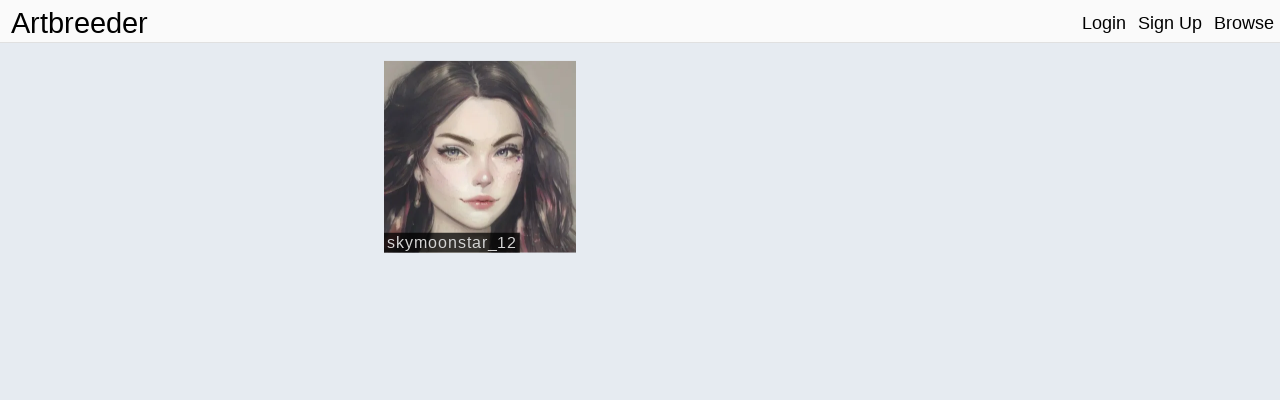

--- FILE ---
content_type: text/html; charset=utf-8
request_url: https://www.artbreeder.com/lineage?k=b176d3b433f1c3447fdc770ae8c2
body_size: 4135
content:
<!DOCTYPE html><html><head><script async="" src="https://www.googletagmanager.com/gtag/js?id=UA-101632858-5"></script><script>window.dataLayer = window.dataLayer || [];
function gtag(){dataLayer.push(arguments);}
gtag('js', new Date());
gtag('config', 'UA-101632858-5');

function gevent({ name, category, label, value=null }) {
    return gtag('event', name, {
        'event_category': category,
        'event_label': label,
        'event_value': value
    })
}
</script><title>Artbreeder</title><meta charset="utf-8"><meta content="width=device-width, initial-scale=1, maximum-scale=1, user-scalable=no" name="viewport"><meta property="og:title" content="Image from Artbreeder"><meta property="og:description" content="An image generated by Artbreeder."><meta property="og:image" content="https://s3.amazonaws.com/ganbreederpublic/imgs/b176d3b433f1c3447fdc770ae8c2.jpeg"><meta property="og:image:width" content="512"><meta property="og:image:height" content="512"><meta property="og:image:type" content="image/jpeg"><meta property="og:url" content="https://artbreeder.com/i?k=b176d3b433f1c3447fdc770ae8c2"><meta name="twitter:card" content="summary"><meta name="twitter:creator" content="@_joelsimon"><meta name="twitter:text:title" content="Artbreeder Image"><meta name="twitter:image" content="https://s3.amazonaws.com/ganbreederpublic/imgs/b176d3b433f1c3447fdc770ae8c2.jpeg"><meta name="Description" content="A collaborative tool for discovering images."><title>Artbreeder</title><link href="/css/common.css" rel="stylesheet" media="screen"><link href="/css/header.css" rel="stylesheet" media="screen"><link href="/css/image-card.css" rel="stylesheet" media="screen"><link href="/css/modal.css" rel="stylesheet" media="screen"><link href="/css/select_image_modal.css" rel="stylesheet" media="screen"><link href="/css/button_group.css" rel="stylesheet" media="screen"><style>#templates { display: none; }</style><link href="/css/index.css" rel="stylesheet" media="screen"><link href="/css/Treant.css" rel="stylesheet" media="screen"><style>.centered {
    text-align: center;
}
.wrap {
    width: 100%;
}
.Treant > .node {  }
.image-card {
    width: 256px;
    height: 256px;
}
.Treant {
    transform: scale(.75);
    transform-origin: 0 0;
    overflow: visible !important;
}</style><script src="https://js.stripe.com/v3/"></script><script src="/js/external/svg-inject.min.js"></script></head><body><div class="header"><div class="header-content"><a class="logo header_option" href="/">Artbreeder</a><a class="logo short header_option" href="/">AB</a><div class="header-right"><a class="header_option" href="/">Login</a><a class="header_option" href="/">Sign Up</a><a class="header_option" href="/legacy/browse">Browse</a></div></div></div><div class="row title_row"><h2>Image Lineage</h2></div><div class="row" id="lineage_container"></div><div id="templates"><div id="image-tag-popup"><div class="top-row"><form><input type="text" placeholder="#tag"/></form></div><div class="current-tags"></div><h4 class="recent-title">Previous</h4><div class="recent-tags"></div></div></div><div id="image-group-selector-container"><div class="hidden" id="image-group-selector"><div id="count"><p>0:</p><p class="text_button" id="clear">Clear</p></div><div class="image_opt star_image"></div><div class="image_opt download"></div></div></div><script src="/js/templates.js"></script><script>window.root = "https://s3.amazonaws.com/ganbreederpublic/imgs/"
window.s3_url = "https://s3.amazonaws.com/ganbreederpublic/"
window.cdn_url = "https://artbreeder.b-cdn.net"
window.tmp_root = "https://s3.amazonaws.com/artbreederpublic-shortlived/1d/imgs/"
window.cdn_imgs_url = "https://artbreeder.b-cdn.net/imgs/"
window.is_public = true;
window.username = "";
window.userInBeta = "";
window.userValidated = '';</script><script>window.root_key = "b176d3b433f1c3447fdc770ae8c2"
window.lineage_data = [{"model":8,"key":"b176d3b433f1c3447fdc770ae8c2","metadata":null,"likes":null,"private":false,"image_created_at":"2021-11-22T15:05:40.539Z","nsfw":null,"prompt":null,"creator_name":"skymoonstar_12","creator_id":7928151,"liked":false,"downloaded":false,"tagged":false,"has_thumbnail":1,"time_string":"4 years ago","size":[512,512],"model_name":"portraits_sg2","parentKey":null}];</script><script src="/js/pages/lineage.js"></script></body></html>

--- FILE ---
content_type: text/css
request_url: https://www.artbreeder.com/css/index.css
body_size: 3508
content:
body {
    width: 100%;
    height: 100%;
    margin: 0px;
}
.image_grid_row {
    width: 100%;
    display: flex;
    justify-content: center;
}
.top_image_grid {
    width: 90%;
    max-width: 1000px;
    display: flex;
    flex-wrap: wrap;
    justify-content: space-around;
}
.top_image_grid .cell {
    border-radius: 3px;
    overflow: hidden;
    display: inline-flex;
    width: calc(25% - 6px);
    margin: 3px;
    box-shadow: 0 4px 4px 0 rgba(0, 0, 0, 0.1);
}

.top_image_grid img {
    width: 100%;
    align-self: flex-start; /* needed for safari (shrug) */
}
.bold {
    font-weight: 500;
}
h1.main_header {
    color: black;
    font-size: 5em;
    letter-spacing: 4px;
    margin-bottom: 0px;
}

/* Columns
*/
.column_container {
    width: calc(100%);
    padding: 20px;
    display: inline-block;
    justify-content: center;
}

.column_card {
    background-color: white;
    box-shadow: 0 4px 4px 0 rgba(0, 0, 0, 0.1);
    border-radius: 5px;
    text-align: justify;
}
.column_container_inner {
    width: 100%;
    display: flex;
    justify-content:  center;
    flex-direction: row;
}

.column {
    flex: 1;
    max-width: calc(50% - 20px);
    height: 100%;
    margin: 10px;
    padding: 10px;
    vertical-align:top;

}
.column.text {
    max-width: 550px;
}
.column.image {
    max-width: 256px;
    margin-bottom: 0px;
    display: inline-grid;
}
.column.half {
    max-width: 450px;
}
.column.third {
    max-width: 300px;
}
.column.single {
    max-width: 900px;
}
.column img {
    width: 100%;
}
.three_column {
    max-width: calc(30% - 20px);
}
.column h1, h2 {
    margin-top: 0px;
}
.text_container {
    margin: 0 auto;
    width: 90%;
    max-width: 700px;
    text-align: justify;
}


p,a,span {
    font-size: 1.3em;
    color: #5c5c5c;
}
p > a,span {
    font-size: 1em;
}

.text_container a {
    color: gray;
}
.row {
    position: relative;
}

.parents img {
    opacity: 0.2;
    cursor: pointer;
}
.parents img:hover {
    opacity: 0.6;
}
.parents img.selected {
    box-shadow: 0 4px 8px 0 rgba(0, 0, 0, 0.2), 0 6px 20px 0 rgba(0, 0, 0, 0.19);
    opacity: 1.0;
}

button {
    font-size: 20px;
    width: 170px;
}

.button_container {
}


.social_buttons img {
    width: 48px;
    height: 48px;
    margin-left: 0.5em;
    margin-right: 0.5em;
}
.social_buttons img.discord {
}

#footer {
    margin-top: 25px;
    background-color: rgba(0, 0, 0, 0.78);
    text-align: center;
}

#footer .link {
    display: inline-block;
    margin: 1em;
}
#footer .link a {
    color: #d0d0d0;
    text-decoration: none;
}
#footer .link a:hover {
    text-decoration: underline;
}


/**
Grid of model examples
*/
.image_tile {
    float: left;
    width: 50%;
    text-align: center;
    padding: 1%;
    padding-top: 0px;

}
.image_tile img {
    width: 100%;
    box-shadow: 0 4px 8px 0 rgba(0, 0, 0, 0.2), 0 6px 20px 0 rgba(0, 0, 0, 0.19);
}

@media only screen and (max-width: 958px) {
}
@media only screen and (max-width: 600px) {
    button {
        font-size: .8em;
        width: 120px;
    }
    p,a,span {
        font-size: 1em;
    }
    .big_text {
        font-size: 1.3em;
    }
    .button_container {
    }
    .column_container {
        padding: 0px;
    }
    .column_container_inner {
        align-items: center;
    }
    .column.image.column_card {
        padding: 0px;
    }
    h1.main_header {
        font-size: 2.5em;
    }
    .top_image_grid :nth-child(n+7) {
        display: none;
    }
    .top_image_grid .cell {
        border-radius: 2px;
        width: calc(33% - 4px);
        margin: 2px;
    }
 
}

--- FILE ---
content_type: application/javascript
request_url: https://www.artbreeder.com/js/pages/lineage.js
body_size: 46771
content:
!function(){return function t(e,i,n){function r(s,o){if(!i[s]){if(!e[s]){var l="function"==typeof require&&require;if(!o&&l)return l(s,!0);if(a)return a(s,!0);var h=new Error("Cannot find module '"+s+"'");throw h.code="MODULE_NOT_FOUND",h}var c=i[s]={exports:{}};e[s][0].call(c.exports,function(t){return r(e[s][1][t]||t)},c,c.exports,t,e,i,n)}return i[s].exports}for(var a="function"==typeof require&&require,s=0;s<n.length;s++)r(n[s]);return r}}()({1:[function(t,e,i){},{}],2:[function(t,e,i){var n,r,a,s,o,l,h,c,d,u,f,p,g,v;n="undefined"!=typeof window?window:this,s="hasOwnProperty",o=/[\.\/]/,l=/\s*,\s*/,h=function(t,e){return t-e},c={n:{}},d=function(){for(var t=0,e=this.length;t<e;t++)if(void 0!==this[t])return this[t]},u=function(){for(var t=this.length;--t;)if(void 0!==this[t])return this[t]},f=Object.prototype.toString,p=String,g=Array.isArray||function(t){return t instanceof Array||"[object Array]"==f.call(t)},(v=function(t,e){var i,n=a,s=Array.prototype.slice.call(arguments,2),o=v.listeners(t),l=0,c=[],f={},p=[],g=r;p.firstDefined=d,p.lastDefined=u,r=t,a=0;for(var m=0,y=o.length;m<y;m++)"zIndex"in o[m]&&(c.push(o[m].zIndex),o[m].zIndex<0&&(f[o[m].zIndex]=o[m]));for(c.sort(h);c[l]<0;)if(i=f[c[l++]],p.push(i.apply(e,s)),a)return a=n,p;for(m=0;m<y;m++)if("zIndex"in(i=o[m]))if(i.zIndex==c[l]){if(p.push(i.apply(e,s)),a)break;do{if((i=f[c[++l]])&&p.push(i.apply(e,s)),a)break}while(i)}else f[i.zIndex]=i;else if(p.push(i.apply(e,s)),a)break;return a=n,r=g,p})._events=c,v.listeners=function(t){var e,i,n,r,a,s,l,h,d=g(t)?t:t.split(o),u=c,f=[u],p=[];for(r=0,a=d.length;r<a;r++){for(h=[],s=0,l=f.length;s<l;s++)for(i=[(u=f[s].n)[d[r]],u["*"]],n=2;n--;)(e=i[n])&&(h.push(e),p=p.concat(e.f||[]));f=h}return p},v.separator=function(t){t?(t="["+(t=p(t).replace(/(?=[\.\^\]\[\-])/g,"\\"))+"]",o=new RegExp(t)):o=/[\.\/]/},v.on=function(t,e){if("function"!=typeof e)return function(){};for(var i=g(t)?g(t[0])?t:[t]:p(t).split(l),n=0,r=i.length;n<r;n++)!function(t){for(var i,n=g(t)?t:p(t).split(o),r=c,a=0,s=n.length;a<s;a++)r=(r=r.n).hasOwnProperty(n[a])&&r[n[a]]||(r[n[a]]={n:{}});for(r.f=r.f||[],a=0,s=r.f.length;a<s;a++)if(r.f[a]==e){i=!0;break}!i&&r.f.push(e)}(i[n]);return function(t){+t==+t&&(e.zIndex=+t)}},v.f=function(t){var e=[].slice.call(arguments,1);return function(){v.apply(null,[t,null].concat(e).concat([].slice.call(arguments,0)))}},v.stop=function(){a=1},v.nt=function(t){var e=g(r)?r.join("."):r;return t?new RegExp("(?:\\.|\\/|^)"+t+"(?:\\.|\\/|$)").test(e):e},v.nts=function(){return g(r)?r:r.split(o)},v.off=v.unbind=function(t,e){if(t){var i=g(t)?g(t[0])?t:[t]:p(t).split(l);if(i.length>1)for(var n=0,r=i.length;n<r;n++)v.off(i[n],e);else{i=g(t)?t:p(t).split(o);var a,h,d,u,f,m=[c],y=[];for(n=0,r=i.length;n<r;n++)for(u=0;u<m.length;u+=d.length-2){if(d=[u,1],a=m[u].n,"*"!=i[n])a[i[n]]&&(d.push(a[i[n]]),y.unshift({n:a,name:i[n]}));else for(h in a)a[s](h)&&(d.push(a[h]),y.unshift({n:a,name:h}));m.splice.apply(m,d)}for(n=0,r=m.length;n<r;n++)for(a=m[n];a.n;){if(e){if(a.f){for(u=0,f=a.f.length;u<f;u++)if(a.f[u]==e){a.f.splice(u,1);break}!a.f.length&&delete a.f}for(h in a.n)if(a.n[s](h)&&a.n[h].f){var x=a.n[h].f;for(u=0,f=x.length;u<f;u++)if(x[u]==e){x.splice(u,1);break}!x.length&&delete a.n[h].f}}else for(h in delete a.f,a.n)a.n[s](h)&&a.n[h].f&&delete a.n[h].f;a=a.n}t:for(n=0,r=y.length;n<r;n++){for(h in(a=y[n]).n[a.name].f)continue t;for(h in a.n[a.name].n)continue t;delete a.n[a.name]}}}else v._events=c={n:{}}},v.once=function(t,e){var i=function(){return v.off(t,i),e.apply(this,arguments)};return v.on(t,i)},v.version="0.5.4",v.toString=function(){return"You are running Eve 0.5.4"},n.eve=v,void 0!==e&&e.exports?e.exports=v:"function"==typeof define&&define.amd?define("eve",[],function(){return v}):n.eve=v},{}],3:[function(t,e,i){"use strict";Object.defineProperty(i,"__esModule",{value:!0}),i.bind_all=u,i.bind_events=d,i.create=c,i.default=void 0;var n=l(t("../templates")),r=t("../utils"),a=l(t("../tag_button_controller")),s=l(t("./image_group_selection")),o=t("./image_opts");function l(t){return t&&t.__esModule?t:{default:t}}const{image_card:h}=n.default;function c({image:t,show_info:e=!0}){const i=(0,r.dom)(h({image:t,show_info:e}));return d(i),i}function d(t){const e=t.dataset.key,i=t.querySelector(".image_opt.star_image");i&&(0,o.bind_star)(i,e);const n=t.querySelector(".image_opt.download");n&&(0,o.bind_download)(n,e);const r=t.querySelector(".image_opt.tag-button");r&&(0,a.default)(r,e),t.querySelector(".imglink").addEventListener("click",e=>{e.shiftKey&&(window.group_selector.imageClick(t),e.preventDefault())})}function u(t=document){for(const e of t.getElementsByClassName("image-card"))d(e)}window.group_selector||(window.group_selector=new s.default),u();i.default={create:c,bind_events:d,bind_all:u}},{"../tag_button_controller":9,"../templates":10,"../utils":11,"./image_group_selection":4,"./image_opts":5}],4:[function(t,e,i){"use strict";Object.defineProperty(i,"__esModule",{value:!0}),i.default=void 0;var n=t("../utils");const r=t=>Array.from(t.parentNode.children).indexOf(t),a=document.getElementById("image-group-selector"),s=a.querySelector("#count p");i.default=class{constructor(){this.images=new Set,this.children_container=null,a.querySelector("#clear").addEventListener("click",()=>{this.clear()}),a.querySelector(".image_opt.star_image").onclick=(()=>{this._star()}),a.querySelector(".image_opt.download").onclick=(()=>{this._download()})}_star(){const t=Array.from(this.images).filter(t=>!t.querySelector(".image_opt.star_image").classList.contains("liked")),e=t.map(t=>t.dataset.key);(0,n.post)("/star",{keys:e,add:!0}).then(()=>{t.forEach(t=>{t.querySelector(".image_opt.star_image").classList.add("liked")}),this.clear()}),gevent({name:"star_image_batch",category:"image",label:"batch"})}_download(){const t=Array.from(this.images).filter(t=>!t.querySelector(".image_opt.download").classList.contains("is-downloaded")),e=t.map(t=>t.dataset.key);(0,n.post_json)("/high_res",{keys:e}).then(({remaining:i})=>{t.forEach(t=>{t.querySelector(".image_opt.download").classList.add("is-downloaded")}),alert(`You downloaded ${e.length} images and have ${i} remaining.`),this.clear()}),gevent({name:"download_image_batch",category:"image",label:"batch"})}imageClick(t){if(window.is_public)return;const e=r(t);if(null==this.children_container&&(this.children_container=t.parentNode),this.checkForReset(),t.classList.contains("selected"))this.images.delete(t),t.classList.remove("selected");else{if(this.images.size){const[t,i]=this.getMinMaxI();e<t?this.selectRange(e,t):this.selectRange(i,e)}this.images.add(t),t.classList.add("selected")}s.innerHTML=`${this.images.size}:`,0==this.images.size?a.classList.add("hidden"):a.classList.remove("hidden")}getMinMaxI(){const t=Array.from(this.images).map(r);return[Math.min(...t),Math.max(...t)]}selectRange(t,e){this.children_container&&Array.from(this.children_container.children).slice(t,e).forEach(t=>{t.classList.add("selected"),this.images.add(t)})}checkForReset(){if(0==this.images.size)return;null==Array.from(this.images)[0].parentNode&&this.clear()}clear(){Array.from(this.images).forEach(t=>{t.classList.remove("selected")}),this.images=new Set,s.innerHTML=`${this.images.size}:`,a.classList.add("hidden")}}},{"../utils":11}],5:[function(t,e,i){"use strict";Object.defineProperty(i,"__esModule",{value:!0}),i.bind_delete=o,i.bind_download=s,i.bind_privacy=r,i.bind_star=a,i.default=void 0;var n=t("../utils");function r(t,e){t&&(t.onclick=(()=>{t.classList.contains("private")?confirm("Do you want to make this image public?\n")&&(t.classList.remove("private"),(0,n.post)("change_privacy",{key:e,private:!1}),gevent({name:"make_image_public",category:"image",label:"TODO"})):confirm("Do you want to make this image private?\nOnly you will be able to see it.")&&(gtag("event","make_image_private",{event_category:"app_behavior"}),t.classList.add("private"),(0,n.post)("change_privacy",{key:e,private:!0}),gevent({name:"make_image_private",category:"image",label:"TODO"}))}))}function a(t,e){t&&(t.onclick=(()=>{if(is_public)return alert("Sign up for an account to do that!");const i=t.classList.contains("liked");i?t.classList.remove("liked"):(t.classList.add("liked"),gevent({name:"star_image",category:"image",label:"TODO"})),(0,n.post)("/star",{key:e,add:!i})}))}function s(t,e){t&&(t.onclick=(()=>{if(confirm("We've moved to a new system to handle high-res downloads that's only available in the new app.\n\t\t\t\n\t\t\tClick OK to go there now, or Cancel to stay here.")){const t="localhost"===window.location.hostname?"http://localhost:3000":"";window.location.href=`${t}/image/${e}`}}))}function o(t,e,i=null){t&&(t.onclick=(()=>{confirm("Are you sure you want to delete this image? You cannot undo this.")&&(gevent({name:"delete_image",category:"image",label:"TODO"}),(0,n.post)("delete_image",{key:e}).then(()=>{window.key==e?window.history.back():i&&i.remove()}))}))}i.default={bind_privacy:r,bind_star:a,bind_download:s,bind_delete:o}},{"../utils":11}],6:[function(t,e,i){const n=t("./raphael.no-deps.min.js");!function(){String.prototype.startsWith||(String.prototype.startsWith=function(t,e){return this.substr(e||0,t.length)===t});var t=null,e={inheritAttrs:function(t,e){for(var i in e)e.hasOwnProperty(i)&&(t[i]instanceof Object&&e[i]instanceof Object&&"function"!=typeof e[i]?this.inheritAttrs(t[i],e[i]):t[i]=e[i]);return t},createMerge:function(t,e){var i={};return t&&this.inheritAttrs(i,this.cloneObj(t)),e&&this.inheritAttrs(i,e),i},extend:function(){return t?(Array.prototype.unshift.apply(arguments,[!0,{}]),t.extend.apply(t,arguments)):e.createMerge.apply(this,arguments)},cloneObj:function(t){if(Object(t)!==t)return t;var e=new t.constructor;for(var i in t)t.hasOwnProperty(i)&&(e[i]=this.cloneObj(t[i]));return e},addEvent:function(e,i,n){t?t(e).on(i+".treant",n):e.addEventListener?e.addEventListener(i,n,!1):e.attachEvent?e.attachEvent("on"+i,n):e["on"+i]=n},findEl:function(e,i,n){if(n=n||document,t){var r=t(e,n);return i?r.get(0):r}if("#"===e.charAt(0))return n.getElementById(e.substring(1));if("."===e.charAt(0)){var a=n.getElementsByClassName(e.substring(1));return a.length?a[0]:null}throw new Error("Unknown container element")},getOuterHeight:function(i){return"function"==typeof i.getBoundingClientRect?i.getBoundingClientRect().height:t?Math.ceil(t(i).outerHeight())+1:Math.ceil(i.clientHeight+e.getStyle(i,"border-top-width",!0)+e.getStyle(i,"border-bottom-width",!0)+e.getStyle(i,"padding-top",!0)+e.getStyle(i,"padding-bottom",!0)+1)},getOuterWidth:function(i){return"function"==typeof i.getBoundingClientRect?i.getBoundingClientRect().width:t?Math.ceil(t(i).outerWidth())+1:Math.ceil(i.clientWidth+e.getStyle(i,"border-left-width",!0)+e.getStyle(i,"border-right-width",!0)+e.getStyle(i,"padding-left",!0)+e.getStyle(i,"padding-right",!0)+1)},getStyle:function(t,e,i){var n="";return document.defaultView&&document.defaultView.getComputedStyle?n=document.defaultView.getComputedStyle(t,"").getPropertyValue(e):t.currentStyle&&(e=e.replace(/\-(\w)/g,function(t,e){return e.toUpperCase()}),n=t.currentStyle[e]),i?parseFloat(n):n},addClass:function(i,n){t?t(i).addClass(n):e.hasClass(i,n)||(i.classList?i.classList.add(n):i.className+=" "+n)},hasClass:function(t,e){return(" "+t.className+" ").replace(/[\n\t]/g," ").indexOf(" "+e+" ")>-1},toggleClass:function(e,i,n){t?t(e).toggleClass(i,n):n?e.classList.add(i):e.classList.remove(i)},setDimensions:function(e,i,n){t?t(e).width(i).height(n):(e.style.width=i+"px",e.style.height=n+"px")},isjQueryAvailable:function(){return void 0!==t&&t}},i=function(){this.reset()};i.prototype={reset:function(){return this.loading=[],this},processNode:function(t){for(var e=t.nodeDOM.getElementsByTagName("img"),i=e.length;i--;)this.create(t,e[i]);return this},removeAll:function(t){for(var e=this.loading.length;e--;)this.loading[e]===t&&this.loading.splice(e,1);return this},create:function(t,i){var n=this,r=i.src;function a(){n.removeAll(r),t.width=t.nodeDOM.offsetWidth,t.height=t.nodeDOM.offsetHeight}if(0!==i.src.indexOf("data:")){if(this.loading.push(r),i.complete)return a();e.addEvent(i,"load",a),e.addEvent(i,"error",a),i.src+=(i.src.indexOf("?")>0?"&":"?")+(new Date).getTime()}else a()},isNotLoading:function(){return 0===this.loading.length}};var r={store:[],createTree:function(t){var e=this.store.length;return this.store.push(new a(t,e)),this.get(e)},get:function(t){return this.store[t]},destroy:function(t){var e=this.get(t);if(e){e._R.remove();for(var i=e.drawArea;i.firstChild;)i.removeChild(i.firstChild);for(var n=i.className.split(" "),r=[],a=0;a<n.length;a++){var s=n[a];"Treant"!==s&&"Treant-loaded"!==s&&r.push(s)}i.style.overflowY="",i.style.overflowX="",i.className=r.join(" "),this.store[t]=null}return this}},a=function(t,r){this.reset=function(t,r){if(this.initJsonConfig=t,this.initTreeId=r,this.id=r,this.CONFIG=e.extend(a.CONFIG,t.chart),this.drawArea=e.findEl(this.CONFIG.container,!0),!this.drawArea)throw new Error('Failed to find element by selector "'+this.CONFIG.container+'"');return e.addClass(this.drawArea,"Treant"),this.drawArea.innerHTML="",this.imageLoader=new i,this.nodeDB=new s(t.nodeStructure,this),this.connectionStore={},this.loaded=!1,this._R=new n(this.drawArea,100,100),this},this.reload=function(){return this.reset(this.initJsonConfig,this.initTreeId).redraw(),this},this.reset(t,r)};a.prototype={getNodeDb:function(){return this.nodeDB},addNode:function(t,e){this.nodeDB.get(t.id);this.CONFIG.callback.onBeforeAddNode.apply(this,[t,e]);var i=this.nodeDB.createNode(e,t.id,this);return i.createGeometry(this),i.parent().createSwitchGeometry(this),this.positionTree(),this.CONFIG.callback.onAfterAddNode.apply(this,[i,t,e]),i},redraw:function(){return this.positionTree(),this},positionTree:function(t){var i=this;if(this.imageLoader.isNotLoading()){var n=this.root();this.CONFIG.rootOrientation;this.resetLevelData(),this.firstWalk(n,0),this.secondWalk(n,0,0,0),this.positionNodes(),this.CONFIG.animateOnInit&&setTimeout(function(){n.toggleCollapse()},this.CONFIG.animateOnInitDelay),this.loaded||(e.addClass(this.drawArea,"Treant-loaded"),"[object Function]"===Object.prototype.toString.call(t)&&t(i),i.CONFIG.callback.onTreeLoaded.apply(i,[n]),this.loaded=!0)}else setTimeout(function(){i.positionTree(t)},10);return this},firstWalk:function(t,e){t.prelim=null,t.modifier=null,this.setNeighbors(t,e),this.calcLevelDim(t,e);var i=t.leftSibling();if(0===t.childrenCount()||e==this.CONFIG.maxDepth)t.prelim=i?i.prelim+i.size()+this.CONFIG.siblingSeparation:0;else{for(var n=0,r=t.childrenCount();n<r;n++)this.firstWalk(t.childAt(n),e+1);var a=t.childrenCenter()-t.size()/2;i?(t.prelim=i.prelim+i.size()+this.CONFIG.siblingSeparation,t.modifier=t.prelim-a,this.apportion(t,e)):t.prelim=a,t.stackParent?t.modifier+=this.nodeDB.get(t.stackChildren[0]).size()/2+t.connStyle.stackIndent:t.stackParentId&&(t.prelim=0)}return this},apportion:function(t,e){for(var i=t.firstChild(),n=i.leftNeighbor(),r=1,a=this.CONFIG.maxDepth-e;i&&n&&r<=a;){for(var s=0,o=0,l=n,h=i,c=0;c<r;c++)l=l.parent(),h=h.parent(),o+=l.modifier,s+=h.modifier,void 0!==h.stackParent&&(s+=h.size()/2);var d=n.prelim+o+n.size()+this.CONFIG.subTeeSeparation-(i.prelim+s);if(d>0){for(var u=t,f=0;u&&u.id!==l.id;)u=u.leftSibling(),f++;if(u)for(var p=t,g=d/f;p.id!==l.id;)p.prelim+=d,p.modifier+=d,d-=g,p=p.leftSibling()}r++,(i=0===i.childrenCount()?t.leftMost(0,r):i=i.firstChild())&&(n=i.leftNeighbor())}},secondWalk:function(t,e,i,n){if(e<=this.CONFIG.maxDepth){var r,a,s=t.prelim+i,o=n,l=this.CONFIG.nodeAlign,h=this.CONFIG.rootOrientation;if("NORTH"===h||"SOUTH"===h?(r=this.levelMaxDim[e].height,a=t.height,t.pseudo&&(t.height=r)):"WEST"!==h&&"EAST"!==h||(r=this.levelMaxDim[e].width,a=t.width,t.pseudo&&(t.width=r)),t.X=s,t.pseudo?"NORTH"===h||"WEST"===h?t.Y=o:"SOUTH"!==h&&"EAST"!==h||(t.Y=o+(r-a)):t.Y="CENTER"===l?o+(r-a)/2:"TOP"===l?o+(r-a):o,"WEST"===h||"EAST"===h){var c=t.X;t.X=t.Y,t.Y=c}"SOUTH"===h?t.Y=-t.Y-a:"EAST"===h&&(t.X=-t.X-a),0!==t.childrenCount()&&(0===t.id&&this.CONFIG.hideRootNode?this.secondWalk(t.firstChild(),e+1,i+t.modifier,n):this.secondWalk(t.firstChild(),e+1,i+t.modifier,n+r+this.CONFIG.levelSeparation)),t.rightSibling()&&this.secondWalk(t.rightSibling(),e,i,n)}},positionNodes:function(){var t={x:this.nodeDB.getMinMaxCoord("X",null,null),y:this.nodeDB.getMinMaxCoord("Y",null,null)},e=t.x.max-t.x.min,i=t.y.max-t.y.min,n={x:t.x.max-e/2,y:t.y.max-i/2};this.handleOverflow(e,i);var r,a,s,o={x:this.drawArea.clientWidth/2,y:this.drawArea.clientHeight/2},l=o.x-n.x,h=o.y-n.y,c=t.x.min+l<=0?Math.abs(t.x.min):0,d=t.y.min+h<=0?Math.abs(t.y.min):0;for(r=0,a=this.nodeDB.db.length;r<a;r++)if(s=this.nodeDB.get(r),this.CONFIG.callback.onBeforePositionNode.apply(this,[s,r,o,n]),0===s.id&&this.CONFIG.hideRootNode)this.CONFIG.callback.onAfterPositionNode.apply(this,[s,r,o,n]);else{s.X+=c+(e<this.drawArea.clientWidth?l:this.CONFIG.padding),s.Y+=d+(i<this.drawArea.clientHeight?h:this.CONFIG.padding);var u=s.collapsedParent(),f=null;u?(f=u.connectorPoint(!0),s.hide(f)):s.positioned?s.show():(s.nodeDOM.style.left=s.X+"px",s.nodeDOM.style.top=s.Y+"px",s.positioned=!0),0===s.id||0===s.parent().id&&this.CONFIG.hideRootNode?!this.CONFIG.hideRootNode&&s.drawLineThrough&&s.drawLineThroughMe():this.setConnectionToParent(s,f),this.CONFIG.callback.onAfterPositionNode.apply(this,[s,r,o,n])}return this},handleOverflow:function(i,n){var r=i<this.drawArea.clientWidth?this.drawArea.clientWidth:i+2*this.CONFIG.padding,a=n<this.drawArea.clientHeight?this.drawArea.clientHeight:n+2*this.CONFIG.padding;if(this._R.setSize(r,a),"resize"===this.CONFIG.scrollbar)e.setDimensions(this.drawArea,r,a);else if(e.isjQueryAvailable()&&"native"!==this.CONFIG.scrollbar){if("fancy"===this.CONFIG.scrollbar){var s=t(this.drawArea);if(s.hasClass("ps-container"))s.find(".Treant").css({width:r,height:a}),s.perfectScrollbar("update");else{var o=s.wrapInner('<div class="Treant"/>');o.find(".Treant").css({width:r,height:a}),o.perfectScrollbar()}}}else this.drawArea.clientWidth<i&&(this.drawArea.style.overflowX="auto"),this.drawArea.clientHeight<n&&(this.drawArea.style.overflowY="auto");return this},setConnectionToParent:function(t,e){var i,n=t.stackParentId,r=n?this.nodeDB.get(n):t.parent(),a=e?this.getPointPathString(e):this.getPathString(r,t,n);return this.connectionStore[t.id]?(i=this.connectionStore[t.id],this.animatePath(i,a)):(i=this._R.path(a),this.connectionStore[t.id]=i,t.pseudo&&delete r.connStyle.style["arrow-end"],r.pseudo&&delete r.connStyle.style["arrow-start"],i.attr(r.connStyle.style),(t.drawLineThrough||t.pseudo)&&t.drawLineThroughMe(e)),t.connector=i,this},getPointPathString:function(t){return["_M",t.x,",",t.y,"L",t.x,",",t.y,t.x,",",t.y].join(" ")},animatePath:function(t,e){return t.hidden&&"_"!==e.charAt(0)&&(t.show(),t.hidden=!1),t.animate({path:"_"===e.charAt(0)?e.substring(1):e},this.CONFIG.animation.connectorsSpeed,this.CONFIG.animation.connectorsAnimation,function(){"_"===e.charAt(0)&&(t.hide(),t.hidden=!0)}),this},getPathString:function(t,e,i){var n=t.connectorPoint(!0),r=e.connectorPoint(!1),a=this.CONFIG.rootOrientation,s=t.connStyle.type,o={},l={};"NORTH"===a||"SOUTH"===a?(o.y=l.y=(n.y+r.y)/2,o.x=n.x,l.x=r.x):"EAST"!==a&&"WEST"!==a||(o.x=l.x=(n.x+r.x)/2,o.y=n.y,l.y=r.y);var h,c,d=n.x+","+n.y,u=o.x+","+o.y,f=l.x+","+l.y,p=r.x+","+r.y,g=(o.x+l.x)/2+","+(o.y+l.y)/2;if(i){if(c="EAST"===a||"WEST"===a?r.x+","+n.y:n.x+","+r.y,"step"===s||"straight"===s)h=["M",d,"L",c,"L",p];else if("curve"===s||"bCurve"===s){var v,m=t.connStyle.stackIndent;"NORTH"===a?v=r.x-m+","+(r.y-m):"SOUTH"===a?v=r.x-m+","+(r.y+m):"EAST"===a?v=r.x+m+","+n.y:"WEST"===a&&(v=r.x-m+","+n.y),h=["M",d,"L",v,"S",c,p]}}else"step"===s?h=["M",d,"L",u,"L",f,"L",p]:"curve"===s?h=["M",d,"C",u,f,p]:"bCurve"===s?h=["M",d,"Q",u,g,"T",p]:"straight"===s&&(h=["M",d,"L",d,p]);return h.join(" ")},setNeighbors:function(t,e){return t.leftNeighborId=this.lastNodeOnLevel[e],t.leftNeighborId&&(t.leftNeighbor().rightNeighborId=t.id),this.lastNodeOnLevel[e]=t.id,this},calcLevelDim:function(t,e){return this.levelMaxDim[e]={width:Math.max(this.levelMaxDim[e]?this.levelMaxDim[e].width:0,t.width),height:Math.max(this.levelMaxDim[e]?this.levelMaxDim[e].height:0,t.height)},this},resetLevelData:function(){return this.lastNodeOnLevel=[],this.levelMaxDim=[],this},root:function(){return this.nodeDB.get(0)}};var s=function(t,e){this.reset(t,e)};s.prototype={reset:function(t,i){this.db=[];var n=this;return i.CONFIG.animateOnInit&&(t.collapsed=!0),function t(r,a){var s=n.createNode(r,a,i,null);if(r.children){if(r.childrenDropLevel&&r.childrenDropLevel>0)for(;r.childrenDropLevel--;){var o=e.cloneObj(s.connStyle);(s=n.createNode("pseudo",s.id,i,null)).connStyle=o,s.children=[]}var l=r.stackChildren&&!n.hasGrandChildren(r)?s.id:null;null!==l&&(s.stackChildren=[]);for(var h=0,c=r.children.length;h<c;h++)null!==l?(s=n.createNode(r.children[h],s.id,i,l),h+1<c&&(s.children=[])):t(r.children[h],s.id)}}(t,-1),this.createGeometries(i),this},createGeometries:function(t){for(var e=this.db.length;e--;)this.get(e).createGeometry(t);return this},get:function(t){return this.db[t]},walk:function(t){for(var e=this.db.length;e--;)t.apply(this,[this.get(e)]);return this},createNode:function(t,e,i,n){var r=new o(t,this.db.length,e,i,n);if(this.db.push(r),e>=0){var a=this.get(e);if(t.position)if("left"===t.position)a.children.push(r.id);else if("right"===t.position)a.children.splice(0,0,r.id);else if("center"===t.position)a.children.splice(Math.floor(a.children.length/2),0,r.id);else{var s=parseInt(t.position);1===a.children.length&&s>0?a.children.splice(0,0,r.id):a.children.splice(Math.max(s,a.children.length-1),0,r.id)}else a.children.push(r.id)}return n&&(this.get(n).stackParent=!0,this.get(n).stackChildren.push(r.id)),r},getMinMaxCoord:function(t,e,i){e=e||this.get(0),i=i||{min:e[t],max:e[t]+("X"===t?e.width:e.height)};for(var n=e.childrenCount();n--;){var r=e.childAt(n),a=r[t]+("X"===t?r.width:r.height),s=r[t];a>i.max&&(i.max=a),s<i.min&&(i.min=s),this.getMinMaxCoord(t,r,i)}return i},hasGrandChildren:function(t){for(var e=t.children.length;e--;)if(t.children[e].children)return!0;return!1}};var o=function(t,e,i,n,r){this.reset(t,e,i,n,r)};o.prototype={reset:function(t,i,n,r,a){return this.id=i,this.parentId=n,this.treeId=r.id,this.prelim=0,this.modifier=0,this.leftNeighborId=null,this.stackParentId=a,this.pseudo="pseudo"===t||t.pseudo,this.meta=t.meta||{},this.image=t.image||null,this.link=e.createMerge(r.CONFIG.node.link,t.link),this.connStyle=e.createMerge(r.CONFIG.connectors,t.connectors),this.connector=null,this.drawLineThrough=!1!==t.drawLineThrough&&(t.drawLineThrough||r.CONFIG.node.drawLineThrough),this.collapsable=!1!==t.collapsable&&(t.collapsable||r.CONFIG.node.collapsable),this.collapsed=t.collapsed,this.text=t.text,this.nodeInnerHTML=t.innerHTML,this.nodeHTMLclass=(r.CONFIG.node.HTMLclass?r.CONFIG.node.HTMLclass:"")+(t.HTMLclass?" "+t.HTMLclass:""),this.nodeHTMLid=t.HTMLid,this.children=[],this},getTree:function(){return r.get(this.treeId)},getTreeConfig:function(){return this.getTree().CONFIG},getTreeNodeDb:function(){return this.getTree().getNodeDb()},lookupNode:function(t){return this.getTreeNodeDb().get(t)},Tree:function(){return r.get(this.treeId)},dbGet:function(t){return this.getTreeNodeDb().get(t)},size:function(){var t=this.getTreeConfig().rootOrientation;return this.pseudo?-this.getTreeConfig().subTeeSeparation:"NORTH"===t||"SOUTH"===t?this.width:"WEST"===t||"EAST"===t?this.height:void 0},childrenCount:function(){return this.collapsed||!this.children?0:this.children.length},childAt:function(t){return this.dbGet(this.children[t])},firstChild:function(){return this.childAt(0)},lastChild:function(){return this.childAt(this.children.length-1)},parent:function(){return this.lookupNode(this.parentId)},leftNeighbor:function(){if(this.leftNeighborId)return this.lookupNode(this.leftNeighborId)},rightNeighbor:function(){if(this.rightNeighborId)return this.lookupNode(this.rightNeighborId)},leftSibling:function(){var t=this.leftNeighbor();if(t&&t.parentId===this.parentId)return t},rightSibling:function(){var t=this.rightNeighbor();if(t&&t.parentId===this.parentId)return t},childrenCenter:function(){var t=this.firstChild(),e=this.lastChild();return t.prelim+(e.prelim-t.prelim+e.size())/2},collapsedParent:function(){var t=this.parent();return!!t&&(t.collapsed?t:t.collapsedParent())},leftMost:function(t,e){if(t>=e)return this;if(0!==this.childrenCount())for(var i=0,n=this.childrenCount();i<n;i++){var r=this.childAt(i).leftMost(t+1,e);if(r)return r}},connectorPoint:function(t){var e=this.Tree().CONFIG.rootOrientation,i={};return this.stackParentId&&("NORTH"===e||"SOUTH"===e?e="WEST":"EAST"!==e&&"WEST"!==e||(e="NORTH")),"NORTH"===e?(i.x=this.pseudo?this.X-this.Tree().CONFIG.subTeeSeparation/2:this.X+this.width/2,i.y=t?this.Y+this.height:this.Y):"SOUTH"===e?(i.x=this.pseudo?this.X-this.Tree().CONFIG.subTeeSeparation/2:this.X+this.width/2,i.y=t?this.Y:this.Y+this.height):"EAST"===e?(i.x=t?this.X:this.X+this.width,i.y=this.pseudo?this.Y-this.Tree().CONFIG.subTeeSeparation/2:this.Y+this.height/2):"WEST"===e&&(i.x=t?this.X+this.width:this.X,i.y=this.pseudo?this.Y-this.Tree().CONFIG.subTeeSeparation/2:this.Y+this.height/2),i},pathStringThrough:function(){var t=this.connectorPoint(!0),e=this.connectorPoint(!1);return["M",t.x+","+t.y,"L",e.x+","+e.y].join(" ")},drawLineThroughMe:function(t){var i=t?this.Tree().getPointPathString(t):this.pathStringThrough();this.lineThroughMe=this.lineThroughMe||this.Tree()._R.path(i);var n=e.cloneObj(this.connStyle.style);delete n["arrow-start"],delete n["arrow-end"],this.lineThroughMe.attr(n),t&&(this.lineThroughMe.hide(),this.lineThroughMe.hidden=!0)},addSwitchEvent:function(t){var i=this;e.addEvent(t,"click",function(e){if(e.preventDefault(),!1===i.getTreeConfig().callback.onBeforeClickCollapseSwitch.apply(i,[t,e]))return!1;i.toggleCollapse(),i.getTreeConfig().callback.onAfterClickCollapseSwitch.apply(i,[t,e])})},collapse:function(){return this.collapsed||this.toggleCollapse(),this},expand:function(){return this.collapsed&&this.toggleCollapse(),this},toggleCollapse:function(){var t=this.getTree();if(!t.inAnimation){t.inAnimation=!0,this.collapsed=!this.collapsed,e.toggleClass(this.nodeDOM,"collapsed",this.collapsed),t.positionTree();var i=this;setTimeout(function(){t.inAnimation=!1,t.CONFIG.callback.onToggleCollapseFinished.apply(t,[i,i.collapsed])},t.CONFIG.animation.nodeSpeed>t.CONFIG.animation.connectorsSpeed?t.CONFIG.animation.nodeSpeed:t.CONFIG.animation.connectorsSpeed)}return this},hide:function(e){e=e||!1;var i=this.hidden;this.hidden=!0,this.nodeDOM.style.overflow="hidden";var n=this.getTree(),r=this.getTreeConfig(),a={opacity:0};if(e&&(a.left=e.x,a.top=e.y),!this.positioned||i?(this.nodeDOM.style.visibility="hidden",t?t(this.nodeDOM).css(a):(this.nodeDOM.style.left=a.left+"px",this.nodeDOM.style.top=a.top+"px"),this.positioned=!0):t?t(this.nodeDOM).animate(a,r.animation.nodeSpeed,r.animation.nodeAnimation,function(){this.style.visibility="hidden"}):(this.nodeDOM.style.transition="all "+r.animation.nodeSpeed+"ms ease",this.nodeDOM.style.transitionProperty="opacity, left, top",this.nodeDOM.style.opacity=a.opacity,this.nodeDOM.style.left=a.left+"px",this.nodeDOM.style.top=a.top+"px",this.nodeDOM.style.visibility="hidden"),this.lineThroughMe){var s=n.getPointPathString(e);i?this.lineThroughMe.attr({path:s}):n.animatePath(this.lineThroughMe,n.getPointPathString(e))}return this},hideConnector:function(){var t=this.Tree(),e=t.connectionStore[this.id];return e&&e.animate({opacity:0},t.CONFIG.animation.connectorsSpeed,t.CONFIG.animation.connectorsAnimation),this},show:function(){this.hidden;this.hidden=!1,this.nodeDOM.style.visibility="visible";this.Tree();var e={left:this.X,top:this.Y,opacity:1},i=this.getTreeConfig();return t?t(this.nodeDOM).animate(e,i.animation.nodeSpeed,i.animation.nodeAnimation,function(){this.style.overflow=""}):(this.nodeDOM.style.transition="all "+i.animation.nodeSpeed+"ms ease",this.nodeDOM.style.transitionProperty="opacity, left, top",this.nodeDOM.style.left=e.left+"px",this.nodeDOM.style.top=e.top+"px",this.nodeDOM.style.opacity=e.opacity,this.nodeDOM.style.overflow=""),this.lineThroughMe&&this.getTree().animatePath(this.lineThroughMe,this.pathStringThrough()),this},showConnector:function(){var t=this.Tree(),e=t.connectionStore[this.id];return e&&e.animate({opacity:1},t.CONFIG.animation.connectorsSpeed,t.CONFIG.animation.connectorsAnimation),this}},o.prototype.buildNodeFromText=function(t){if(this.image&&(image=document.createElement("img"),image.src=this.image,t.appendChild(image)),this.text)for(var e in this.text)if(e.startsWith("data-"))t.setAttribute(e,this.text[e]);else{var i=document.createElement(this.text[e].href?"a":"p");this.text[e].href&&(i.href=this.text[e].href,this.text[e].target&&(i.target=this.text[e].target)),i.className="node-"+e,i.appendChild(document.createTextNode(this.text[e].val?this.text[e].val:this.text[e]instanceof Object?"'val' param missing!":this.text[e])),t.appendChild(i)}return t},o.prototype.buildNodeFromHtml=function(t){if("#"===this.nodeInnerHTML.charAt(0)){var e=document.getElementById(this.nodeInnerHTML.substring(1));e?((t=e.cloneNode(!0)).id+="-clone",t.className+=" node"):t.innerHTML="<b> Wrong ID selector </b>"}else t.innerHTML=this.nodeInnerHTML;return t},o.prototype.createGeometry=function(e){if(0===this.id&&e.CONFIG.hideRootNode)return this.width=0,void(this.height=0);var i=e.drawArea,n=document.createElement(this.link.href?"a":"div");n.className=this.pseudo?"pseudo":o.CONFIG.nodeHTMLclass,this.nodeHTMLclass&&!this.pseudo&&(n.className+=" "+this.nodeHTMLclass),this.nodeHTMLid&&(n.id=this.nodeHTMLid),this.link.href&&(n.href=this.link.href,n.target=this.link.target),t?t(n).data("treenode",this):n.data={treenode:this},this.pseudo||(n=this.nodeInnerHTML?this.buildNodeFromHtml(n):this.buildNodeFromText(n),(this.collapsed||this.collapsable&&this.childrenCount()&&!this.stackParentId)&&this.createSwitchGeometry(e,n)),e.CONFIG.callback.onCreateNode.apply(e,[this,n]),i.appendChild(n),this.width=n.offsetWidth,this.height=n.offsetHeight,this.nodeDOM=n,e.imageLoader.processNode(this)},o.prototype.createSwitchGeometry=function(t,i){i=i||this.nodeDOM;var n=e.findEl(".collapse-switch",!0,i);return n||((n=document.createElement("a")).className="collapse-switch",i.appendChild(n),this.addSwitchEvent(n),this.collapsed&&(i.className+=" collapsed"),t.CONFIG.callback.onCreateNodeCollapseSwitch.apply(t,[this,i,n])),n},a.CONFIG={maxDepth:100,rootOrientation:"NORTH",nodeAlign:"CENTER",levelSeparation:30,siblingSeparation:30,subTeeSeparation:30,hideRootNode:!1,animateOnInit:!1,animateOnInitDelay:500,padding:15,scrollbar:"native",connectors:{type:"curve",style:{stroke:"black"},stackIndent:15},node:{link:{target:"_self"}},animation:{nodeSpeed:450,nodeAnimation:"linear",connectorsSpeed:450,connectorsAnimation:"linear"},callback:{onCreateNode:function(t,e){},onCreateNodeCollapseSwitch:function(t,e,i){},onAfterAddNode:function(t,e,i){},onBeforeAddNode:function(t,e){},onAfterPositionNode:function(t,e,i,n){},onBeforePositionNode:function(t,e,i,n){},onToggleCollapseFinished:function(t,e){},onAfterClickCollapseSwitch:function(t,e){},onBeforeClickCollapseSwitch:function(t,e){},onTreeLoaded:function(t){}}},o.CONFIG={nodeHTMLclass:"node"};var l,h={make:function(t){var e,i=t.length;for(this.jsonStructure={chart:null,nodeStructure:null};i--;)(e=t[i]).hasOwnProperty("container")?this.jsonStructure.chart=e:e.hasOwnProperty("parent")||e.hasOwnProperty("container")||(this.jsonStructure.nodeStructure=e,e._json_id=0);return this.findChildren(t),this.jsonStructure},findChildren:function(t){for(var e=[0];e.length;){for(var i=e.pop(),n=this.findNode(this.jsonStructure.nodeStructure,i),r=0,a=t.length,s=[];r<a;r++){var o=t[r];o.parent&&o.parent._json_id===i&&(o._json_id=this.getID(),delete o.parent,s.push(o),e.push(o._json_id))}s.length&&(n.children=s)}},findNode:function(t,e){var i,n;if(t._json_id===e)return t;if(t.children)for(i=t.children.length;i--;)if(n=this.findNode(t.children[i],e))return n},getID:(l=1,function(){return l++})},c=function(e,i,n){e instanceof Array&&(e=h.make(e)),n&&(t=n),this.tree=r.createTree(e),this.tree.positionTree(i)};c.prototype.destroy=function(){r.destroy(this.tree.id)},window.Treant=c}()},{"./raphael.no-deps.min.js":7}],7:[function(t,e,i){var n,r;n=window,r=function(t){return function(t){var e={};function i(n){if(e[n])return e[n].exports;var r=e[n]={i:n,l:!1,exports:{}};return t[n].call(r.exports,r,r.exports,i),r.l=!0,r.exports}return i.m=t,i.c=e,i.d=function(t,e,n){i.o(t,e)||Object.defineProperty(t,e,{enumerable:!0,get:n})},i.r=function(t){"undefined"!=typeof Symbol&&Symbol.toStringTag&&Object.defineProperty(t,Symbol.toStringTag,{value:"Module"}),Object.defineProperty(t,"__esModule",{value:!0})},i.t=function(t,e){if(1&e&&(t=i(t)),8&e)return t;if(4&e&&"object"==typeof t&&t&&t.__esModule)return t;var n=Object.create(null);if(i.r(n),Object.defineProperty(n,"default",{enumerable:!0,value:t}),2&e&&"string"!=typeof t)for(var r in t)i.d(n,r,function(e){return t[e]}.bind(null,r));return n},i.n=function(t){var e=t&&t.__esModule?function(){return t.default}:function(){return t};return i.d(e,"a",e),e},i.o=function(t,e){return Object.prototype.hasOwnProperty.call(t,e)},i.p="",i(i.s=1)}([function(t,e,i){var n,r;n=[i(2)],void 0===(r=function(t){function e(n){if(e.is(n,"function"))return i?n():t.on("raphael.DOMload",n);if(e.is(n,A))return e._engine.create[f](e,n.splice(0,3+e.is(n[0],M))).add(n);var r=Array.prototype.slice.call(arguments,0);if(e.is(r[r.length-1],"function")){var a=r.pop();return i?a.call(e._engine.create[f](e,r)):t.on("raphael.DOMload",function(){a.call(e._engine.create[f](e,r))})}return e._engine.create[f](e,arguments)}e.version="2.2.0",e.eve=t;var i,n,r,a,s=/[, ]+/,o={circle:1,rect:1,path:1,ellipse:1,text:1,image:1},l=/\{(\d+)\}/g,h="hasOwnProperty",c={doc:document,win:window},d={was:Object.prototype[h].call(c.win,"Raphael"),is:c.win.Raphael},u=function(){this.ca=this.customAttributes={}},f="apply",p="concat",g="ontouchstart"in window||window.TouchEvent||window.DocumentTouch&&document instanceof DocumentTouch,v="",m=" ",y=String,x="split",_="click dblclick mousedown mousemove mouseout mouseover mouseup touchstart touchmove touchend touchcancel"[x](m),b={mousedown:"touchstart",mousemove:"touchmove",mouseup:"touchend"},w=y.prototype.toLowerCase,k=Math,C=k.max,S=k.min,T=k.abs,N=k.pow,O=k.PI,M="number",A="array",B=Object.prototype.toString,L=(e._ISURL=/^url\(['"]?(.+?)['"]?\)$/i,/^\s*((#[a-f\d]{6})|(#[a-f\d]{3})|rgba?\(\s*([\d\.]+%?\s*,\s*[\d\.]+%?\s*,\s*[\d\.]+%?(?:\s*,\s*[\d\.]+%?)?)\s*\)|hsba?\(\s*([\d\.]+(?:deg|\xb0|%)?\s*,\s*[\d\.]+%?\s*,\s*[\d\.]+(?:%?\s*,\s*[\d\.]+)?)%?\s*\)|hsla?\(\s*([\d\.]+(?:deg|\xb0|%)?\s*,\s*[\d\.]+%?\s*,\s*[\d\.]+(?:%?\s*,\s*[\d\.]+)?)%?\s*\))\s*$/i),I={NaN:1,Infinity:1,"-Infinity":1},E=/^(?:cubic-)?bezier\(([^,]+),([^,]+),([^,]+),([^\)]+)\)/,F=k.round,D=parseFloat,P=parseInt,j=y.prototype.toUpperCase,G=e._availableAttrs={"arrow-end":"none","arrow-start":"none",blur:0,"clip-rect":"0 0 1e9 1e9",cursor:"default",cx:0,cy:0,fill:"#fff","fill-opacity":1,font:'10px "Arial"',"font-family":'"Arial"',"font-size":"10","font-style":"normal","font-weight":400,gradient:0,height:0,href:"http://raphaeljs.com/","letter-spacing":0,opacity:1,path:"M0,0",r:0,rx:0,ry:0,src:"",stroke:"#000","stroke-dasharray":"","stroke-linecap":"butt","stroke-linejoin":"butt","stroke-miterlimit":0,"stroke-opacity":1,"stroke-width":1,target:"_blank","text-anchor":"middle",title:"Raphael",transform:"",width:0,x:0,y:0,class:""},z=e._availableAnimAttrs={blur:M,"clip-rect":"csv",cx:M,cy:M,fill:"colour","fill-opacity":M,"font-size":M,height:M,opacity:M,path:"path",r:M,rx:M,ry:M,stroke:"colour","stroke-opacity":M,"stroke-width":M,transform:"transform",width:M,x:M,y:M},R=/[\x09\x0a\x0b\x0c\x0d\x20\xa0\u1680\u180e\u2000\u2001\u2002\u2003\u2004\u2005\u2006\u2007\u2008\u2009\u200a\u202f\u205f\u3000\u2028\u2029]*,[\x09\x0a\x0b\x0c\x0d\x20\xa0\u1680\u180e\u2000\u2001\u2002\u2003\u2004\u2005\u2006\u2007\u2008\u2009\u200a\u202f\u205f\u3000\u2028\u2029]*/,H={hs:1,rg:1},q=/,?([achlmqrstvxz]),?/gi,W=/([achlmrqstvz])[\x09\x0a\x0b\x0c\x0d\x20\xa0\u1680\u180e\u2000\u2001\u2002\u2003\u2004\u2005\u2006\u2007\u2008\u2009\u200a\u202f\u205f\u3000\u2028\u2029,]*((-?\d*\.?\d*(?:e[\-+]?\d+)?[\x09\x0a\x0b\x0c\x0d\x20\xa0\u1680\u180e\u2000\u2001\u2002\u2003\u2004\u2005\u2006\u2007\u2008\u2009\u200a\u202f\u205f\u3000\u2028\u2029]*,?[\x09\x0a\x0b\x0c\x0d\x20\xa0\u1680\u180e\u2000\u2001\u2002\u2003\u2004\u2005\u2006\u2007\u2008\u2009\u200a\u202f\u205f\u3000\u2028\u2029]*)+)/gi,Y=/([rstm])[\x09\x0a\x0b\x0c\x0d\x20\xa0\u1680\u180e\u2000\u2001\u2002\u2003\u2004\u2005\u2006\u2007\u2008\u2009\u200a\u202f\u205f\u3000\u2028\u2029,]*((-?\d*\.?\d*(?:e[\-+]?\d+)?[\x09\x0a\x0b\x0c\x0d\x20\xa0\u1680\u180e\u2000\u2001\u2002\u2003\u2004\u2005\u2006\u2007\u2008\u2009\u200a\u202f\u205f\u3000\u2028\u2029]*,?[\x09\x0a\x0b\x0c\x0d\x20\xa0\u1680\u180e\u2000\u2001\u2002\u2003\u2004\u2005\u2006\u2007\u2008\u2009\u200a\u202f\u205f\u3000\u2028\u2029]*)+)/gi,X=/(-?\d*\.?\d*(?:e[\-+]?\d+)?)[\x09\x0a\x0b\x0c\x0d\x20\xa0\u1680\u180e\u2000\u2001\u2002\u2003\u2004\u2005\u2006\u2007\u2008\u2009\u200a\u202f\u205f\u3000\u2028\u2029]*,?[\x09\x0a\x0b\x0c\x0d\x20\xa0\u1680\u180e\u2000\u2001\u2002\u2003\u2004\u2005\u2006\u2007\u2008\u2009\u200a\u202f\u205f\u3000\u2028\u2029]*/gi,V=(e._radial_gradient=/^r(?:\(([^,]+?)[\x09\x0a\x0b\x0c\x0d\x20\xa0\u1680\u180e\u2000\u2001\u2002\u2003\u2004\u2005\u2006\u2007\u2008\u2009\u200a\u202f\u205f\u3000\u2028\u2029]*,[\x09\x0a\x0b\x0c\x0d\x20\xa0\u1680\u180e\u2000\u2001\u2002\u2003\u2004\u2005\u2006\u2007\u2008\u2009\u200a\u202f\u205f\u3000\u2028\u2029]*([^\)]+?)\))?/,{}),U=function(t,e){return D(t)-D(e)},$=function(t){return t},J=e._rectPath=function(t,e,i,n,r){return r?[["M",t+r,e],["l",i-2*r,0],["a",r,r,0,0,1,r,r],["l",0,n-2*r],["a",r,r,0,0,1,-r,r],["l",2*r-i,0],["a",r,r,0,0,1,-r,-r],["l",0,2*r-n],["a",r,r,0,0,1,r,-r],["z"]]:[["M",t,e],["l",i,0],["l",0,n],["l",-i,0],["z"]]},Q=function(t,e,i,n){return null==n&&(n=i),[["M",t,e],["m",0,-n],["a",i,n,0,1,1,0,2*n],["a",i,n,0,1,1,0,-2*n],["z"]]},Z=e._getPath={path:function(t){return t.attr("path")},circle:function(t){var e=t.attrs;return Q(e.cx,e.cy,e.r)},ellipse:function(t){var e=t.attrs;return Q(e.cx,e.cy,e.rx,e.ry)},rect:function(t){var e=t.attrs;return J(e.x,e.y,e.width,e.height,e.r)},image:function(t){var e=t.attrs;return J(e.x,e.y,e.width,e.height)},text:function(t){var e=t._getBBox();return J(e.x,e.y,e.width,e.height)},set:function(t){var e=t._getBBox();return J(e.x,e.y,e.width,e.height)}},K=e.mapPath=function(t,e){if(!e)return t;var i,n,r,a,s,o,l;for(r=0,s=(t=Nt(t)).length;r<s;r++)for(a=1,o=(l=t[r]).length;a<o;a+=2)i=e.x(l[a],l[a+1]),n=e.y(l[a],l[a+1]),l[a]=i,l[a+1]=n;return t};if(e._g=c,e.type=c.win.SVGAngle||c.doc.implementation.hasFeature("http://www.w3.org/TR/SVG11/feature#BasicStructure","1.1")?"SVG":"VML","VML"==e.type){var tt,et=c.doc.createElement("div");if(et.innerHTML='<v:shape adj="1"/>',(tt=et.firstChild).style.behavior="url(#default#VML)",!tt||"object"!=typeof tt.adj)return e.type=v;et=null}function it(t){if("function"==typeof t||Object(t)!==t)return t;var e=new t.constructor;for(var i in t)t[h](i)&&(e[i]=it(t[i]));return e}e.svg=!(e.vml="VML"==e.type),e._Paper=u,e.fn=n=u.prototype=e.prototype,e._id=0,e.is=function(t,e){return"finite"==(e=w.call(e))?!I[h](+t):"array"==e?t instanceof Array:"null"==e&&null===t||e==typeof t&&null!==t||"object"==e&&t===Object(t)||"array"==e&&Array.isArray&&Array.isArray(t)||B.call(t).slice(8,-1).toLowerCase()==e},e.angle=function(t,i,n,r,a,s){if(null==a){var o=t-n,l=i-r;return o||l?(180+180*k.atan2(-l,-o)/O+360)%360:0}return e.angle(t,i,a,s)-e.angle(n,r,a,s)},e.rad=function(t){return t%360*O/180},e.deg=function(t){return Math.round(180*t/O%360*1e3)/1e3},e.snapTo=function(t,i,n){if(n=e.is(n,"finite")?n:10,e.is(t,A)){for(var r=t.length;r--;)if(T(t[r]-i)<=n)return t[r]}else{var a=i%(t=+t);if(a<n)return i-a;if(a>t-n)return i-a+t}return i},e.createUUID=(r=/[xy]/g,a=function(t){var e=16*k.random()|0;return("x"==t?e:3&e|8).toString(16)},function(){return"xxxxxxxx-xxxx-4xxx-yxxx-xxxxxxxxxxxx".replace(r,a).toUpperCase()}),e.setWindow=function(i){t("raphael.setWindow",e,c.win,i),c.win=i,c.doc=c.win.document,e._engine.initWin&&e._engine.initWin(c.win)};var nt=function(t){if(e.vml){var i,n=/^\s+|\s+$/g;try{var r=new ActiveXObject("htmlfile");r.write("<body>"),r.close(),i=r.body}catch(t){i=createPopup().document.body}var a=i.createTextRange();nt=ht(function(t){try{i.style.color=y(t).replace(n,v);var e=a.queryCommandValue("ForeColor");return"#"+("000000"+(e=(255&e)<<16|65280&e|(16711680&e)>>>16).toString(16)).slice(-6)}catch(t){return"none"}})}else{var s=c.doc.createElement("i");s.title="Raphaël Colour Picker",s.style.display="none",c.doc.body.appendChild(s),nt=ht(function(t){return s.style.color=t,c.doc.defaultView.getComputedStyle(s,v).getPropertyValue("color")})}return nt(t)},rt=function(){return"hsb("+[this.h,this.s,this.b]+")"},at=function(){return"hsl("+[this.h,this.s,this.l]+")"},st=function(){return this.hex},ot=function(t,i,n){if(null==i&&e.is(t,"object")&&"r"in t&&"g"in t&&"b"in t&&(n=t.b,i=t.g,t=t.r),null==i&&e.is(t,"string")){var r=e.getRGB(t);t=r.r,i=r.g,n=r.b}return(t>1||i>1||n>1)&&(t/=255,i/=255,n/=255),[t,i,n]},lt=function(t,i,n,r){var a={r:t*=255,g:i*=255,b:n*=255,hex:e.rgb(t,i,n),toString:st};return e.is(r,"finite")&&(a.opacity=r),a};function ht(t,e,i){return function n(){var r=Array.prototype.slice.call(arguments,0),a=r.join("␀"),s=n.cache=n.cache||{},o=n.count=n.count||[];return s[h](a)?(function(t,e){for(var i=0,n=t.length;i<n;i++)if(t[i]===e)return t.push(t.splice(i,1)[0])}(o,a),i?i(s[a]):s[a]):(o.length>=1e3&&delete s[o.shift()],o.push(a),s[a]=t[f](e,r),i?i(s[a]):s[a])}}function ct(){return this.hex}function dt(t,e){for(var i=[],n=0,r=t.length;r-2*!e>n;n+=2){var a=[{x:+t[n-2],y:+t[n-1]},{x:+t[n],y:+t[n+1]},{x:+t[n+2],y:+t[n+3]},{x:+t[n+4],y:+t[n+5]}];e?n?r-4==n?a[3]={x:+t[0],y:+t[1]}:r-2==n&&(a[2]={x:+t[0],y:+t[1]},a[3]={x:+t[2],y:+t[3]}):a[0]={x:+t[r-2],y:+t[r-1]}:r-4==n?a[3]=a[2]:n||(a[0]={x:+t[n],y:+t[n+1]}),i.push(["C",(-a[0].x+6*a[1].x+a[2].x)/6,(-a[0].y+6*a[1].y+a[2].y)/6,(a[1].x+6*a[2].x-a[3].x)/6,(a[1].y+6*a[2].y-a[3].y)/6,a[2].x,a[2].y])}return i}e.color=function(t){var i;return e.is(t,"object")&&"h"in t&&"s"in t&&"b"in t?(i=e.hsb2rgb(t),t.r=i.r,t.g=i.g,t.b=i.b,t.hex=i.hex):e.is(t,"object")&&"h"in t&&"s"in t&&"l"in t?(i=e.hsl2rgb(t),t.r=i.r,t.g=i.g,t.b=i.b,t.hex=i.hex):(e.is(t,"string")&&(t=e.getRGB(t)),e.is(t,"object")&&"r"in t&&"g"in t&&"b"in t?(i=e.rgb2hsl(t),t.h=i.h,t.s=i.s,t.l=i.l,i=e.rgb2hsb(t),t.v=i.b):(t={hex:"none"}).r=t.g=t.b=t.h=t.s=t.v=t.l=-1),t.toString=st,t},e.hsb2rgb=function(t,e,i,n){var r,a,s,o,l;return this.is(t,"object")&&"h"in t&&"s"in t&&"b"in t&&(i=t.b,e=t.s,n=t.o,t=t.h),o=(l=i*e)*(1-T((t=(t*=360)%360/60)%2-1)),r=a=s=i-l,lt(r+=[l,o,0,0,o,l][t=~~t],a+=[o,l,l,o,0,0][t],s+=[0,0,o,l,l,o][t],n)},e.hsl2rgb=function(t,e,i,n){var r,a,s,o,l;return this.is(t,"object")&&"h"in t&&"s"in t&&"l"in t&&(i=t.l,e=t.s,t=t.h),(t>1||e>1||i>1)&&(t/=360,e/=100,i/=100),o=(l=2*e*(i<.5?i:1-i))*(1-T((t=(t*=360)%360/60)%2-1)),r=a=s=i-l/2,lt(r+=[l,o,0,0,o,l][t=~~t],a+=[o,l,l,o,0,0][t],s+=[0,0,o,l,l,o][t],n)},e.rgb2hsb=function(t,e,i){var n,r;return t=(i=ot(t,e,i))[0],e=i[1],i=i[2],{h:((0==(r=(n=C(t,e,i))-S(t,e,i))?null:n==t?(e-i)/r:n==e?(i-t)/r+2:(t-e)/r+4)+360)%6*60/360,s:0==r?0:r/n,b:n,toString:rt}},e.rgb2hsl=function(t,e,i){var n,r,a,s;return t=(i=ot(t,e,i))[0],e=i[1],i=i[2],n=((r=C(t,e,i))+(a=S(t,e,i)))/2,{h:((0==(s=r-a)?null:r==t?(e-i)/s:r==e?(i-t)/s+2:(t-e)/s+4)+360)%6*60/360,s:0==s?0:n<.5?s/(2*n):s/(2-2*n),l:n,toString:at}},e._path2string=function(){return this.join(",").replace(q,"$1")},e._preload=function(t,e){var i=c.doc.createElement("img");i.style.cssText="position:absolute;left:-9999em;top:-9999em",i.onload=function(){e.call(this),this.onload=null,c.doc.body.removeChild(this)},i.onerror=function(){c.doc.body.removeChild(this)},c.doc.body.appendChild(i),i.src=t},e.getRGB=ht(function(t){if(!t||(t=y(t)).indexOf("-")+1)return{r:-1,g:-1,b:-1,hex:"none",error:1,toString:ct};if("none"==t)return{r:-1,g:-1,b:-1,hex:"none",toString:ct};!H[h](t.toLowerCase().substring(0,2))&&"#"!=t.charAt()&&(t=nt(t));var i,n,r,a,s,o,l=t.match(L);return l?(l[2]&&(r=P(l[2].substring(5),16),n=P(l[2].substring(3,5),16),i=P(l[2].substring(1,3),16)),l[3]&&(r=P((s=l[3].charAt(3))+s,16),n=P((s=l[3].charAt(2))+s,16),i=P((s=l[3].charAt(1))+s,16)),l[4]&&(o=l[4][x](R),i=D(o[0]),"%"==o[0].slice(-1)&&(i*=2.55),n=D(o[1]),"%"==o[1].slice(-1)&&(n*=2.55),r=D(o[2]),"%"==o[2].slice(-1)&&(r*=2.55),"rgba"==l[1].toLowerCase().slice(0,4)&&(a=D(o[3])),o[3]&&"%"==o[3].slice(-1)&&(a/=100)),l[5]?(o=l[5][x](R),i=D(o[0]),"%"==o[0].slice(-1)&&(i*=2.55),n=D(o[1]),"%"==o[1].slice(-1)&&(n*=2.55),r=D(o[2]),"%"==o[2].slice(-1)&&(r*=2.55),("deg"==o[0].slice(-3)||"°"==o[0].slice(-1))&&(i/=360),"hsba"==l[1].toLowerCase().slice(0,4)&&(a=D(o[3])),o[3]&&"%"==o[3].slice(-1)&&(a/=100),e.hsb2rgb(i,n,r,a)):l[6]?(o=l[6][x](R),i=D(o[0]),"%"==o[0].slice(-1)&&(i*=2.55),n=D(o[1]),"%"==o[1].slice(-1)&&(n*=2.55),r=D(o[2]),"%"==o[2].slice(-1)&&(r*=2.55),("deg"==o[0].slice(-3)||"°"==o[0].slice(-1))&&(i/=360),"hsla"==l[1].toLowerCase().slice(0,4)&&(a=D(o[3])),o[3]&&"%"==o[3].slice(-1)&&(a/=100),e.hsl2rgb(i,n,r,a)):((l={r:i,g:n,b:r,toString:ct}).hex="#"+(16777216|r|n<<8|i<<16).toString(16).slice(1),e.is(a,"finite")&&(l.opacity=a),l)):{r:-1,g:-1,b:-1,hex:"none",error:1,toString:ct}},e),e.hsb=ht(function(t,i,n){return e.hsb2rgb(t,i,n).hex}),e.hsl=ht(function(t,i,n){return e.hsl2rgb(t,i,n).hex}),e.rgb=ht(function(t,e,i){function n(t){return t+.5|0}return"#"+(16777216|n(i)|n(e)<<8|n(t)<<16).toString(16).slice(1)}),e.getColor=function(t){var e=this.getColor.start=this.getColor.start||{h:0,s:1,b:t||.75},i=this.hsb2rgb(e.h,e.s,e.b);return e.h+=.075,e.h>1&&(e.h=0,e.s-=.2,e.s<=0&&(this.getColor.start={h:0,s:1,b:e.b})),i.hex},e.getColor.reset=function(){delete this.start},e.parsePathString=function(t){if(!t)return null;var i=ut(t);if(i.arr)return xt(i.arr);var n={a:7,c:6,h:1,l:2,m:2,r:4,q:4,s:4,t:2,v:1,z:0},r=[];return e.is(t,A)&&e.is(t[0],A)&&(r=xt(t)),r.length||y(t).replace(W,function(t,e,i){var a=[],s=e.toLowerCase();if(i.replace(X,function(t,e){e&&a.push(+e)}),"m"==s&&a.length>2&&(r.push([e][p](a.splice(0,2))),s="l",e="m"==e?"l":"L"),"r"==s)r.push([e][p](a));else for(;a.length>=n[s]&&(r.push([e][p](a.splice(0,n[s]))),n[s]););}),r.toString=e._path2string,i.arr=xt(r),r},e.parseTransformString=ht(function(t){if(!t)return null;var i=[];return e.is(t,A)&&e.is(t[0],A)&&(i=xt(t)),i.length||y(t).replace(Y,function(t,e,n){var r=[];w.call(e),n.replace(X,function(t,e){e&&r.push(+e)}),i.push([e][p](r))}),i.toString=e._path2string,i},this,function(t){if(!t)return t;for(var e=[],i=0;i<t.length;i++){for(var n=[],r=0;r<t[i].length;r++)n.push(t[i][r]);e.push(n)}return e});var ut=function(t){var e=ut.ps=ut.ps||{};return e[t]?e[t].sleep=100:e[t]={sleep:100},setTimeout(function(){for(var i in e)e[h](i)&&i!=t&&(e[i].sleep--,!e[i].sleep&&delete e[i])}),e[t]};function ft(t,e,i,n,r){return t*(t*(-3*e+9*i-9*n+3*r)+6*e-12*i+6*n)-3*e+3*i}function pt(t,e,i,n,r,a,s,o,l){null==l&&(l=1);for(var h=(l=l>1?1:l<0?0:l)/2,c=[-.1252,.1252,-.3678,.3678,-.5873,.5873,-.7699,.7699,-.9041,.9041,-.9816,.9816],d=[.2491,.2491,.2335,.2335,.2032,.2032,.1601,.1601,.1069,.1069,.0472,.0472],u=0,f=0;f<12;f++){var p=h*c[f]+h,g=ft(p,t,i,r,s),v=ft(p,e,n,a,o),m=g*g+v*v;u+=d[f]*k.sqrt(m)}return h*u}function gt(t,e,i,n,r,a,s,o){if(!(C(t,i)<S(r,s)||S(t,i)>C(r,s)||C(e,n)<S(a,o)||S(e,n)>C(a,o))){var l=(t-i)*(a-o)-(e-n)*(r-s);if(l){var h=((t*n-e*i)*(r-s)-(t-i)*(r*o-a*s))/l,c=((t*n-e*i)*(a-o)-(e-n)*(r*o-a*s))/l,d=+h.toFixed(2),u=+c.toFixed(2);if(!(d<+S(t,i).toFixed(2)||d>+C(t,i).toFixed(2)||d<+S(r,s).toFixed(2)||d>+C(r,s).toFixed(2)||u<+S(e,n).toFixed(2)||u>+C(e,n).toFixed(2)||u<+S(a,o).toFixed(2)||u>+C(a,o).toFixed(2)))return{x:h,y:c}}}}function vt(t,i,n){var r=e.bezierBBox(t),a=e.bezierBBox(i);if(!e.isBBoxIntersect(r,a))return n?0:[];for(var s=pt.apply(0,t),o=pt.apply(0,i),l=C(~~(s/5),1),h=C(~~(o/5),1),c=[],d=[],u={},f=n?0:[],p=0;p<l+1;p++){var g=e.findDotsAtSegment.apply(e,t.concat(p/l));c.push({x:g.x,y:g.y,t:p/l})}for(p=0;p<h+1;p++)g=e.findDotsAtSegment.apply(e,i.concat(p/h)),d.push({x:g.x,y:g.y,t:p/h});for(p=0;p<l;p++)for(var v=0;v<h;v++){var m=c[p],y=c[p+1],x=d[v],_=d[v+1],b=T(y.x-m.x)<.001?"y":"x",w=T(_.x-x.x)<.001?"y":"x",k=gt(m.x,m.y,y.x,y.y,x.x,x.y,_.x,_.y);if(k){if(u[k.x.toFixed(4)]==k.y.toFixed(4))continue;u[k.x.toFixed(4)]=k.y.toFixed(4);var N=m.t+T((k[b]-m[b])/(y[b]-m[b]))*(y.t-m.t),O=x.t+T((k[w]-x[w])/(_[w]-x[w]))*(_.t-x.t);N>=0&&N<=1.001&&O>=0&&O<=1.001&&(n?f++:f.push({x:k.x,y:k.y,t1:S(N,1),t2:S(O,1)}))}}return f}function mt(t,i,n){t=e._path2curve(t),i=e._path2curve(i);for(var r,a,s,o,l,h,c,d,u,f,p=n?0:[],g=0,v=t.length;g<v;g++){var m=t[g];if("M"==m[0])r=l=m[1],a=h=m[2];else{"C"==m[0]?(r=(u=[r,a].concat(m.slice(1)))[6],a=u[7]):(u=[r,a,r,a,l,h,l,h],r=l,a=h);for(var y=0,x=i.length;y<x;y++){var _=i[y];if("M"==_[0])s=c=_[1],o=d=_[2];else{"C"==_[0]?(s=(f=[s,o].concat(_.slice(1)))[6],o=f[7]):(f=[s,o,s,o,c,d,c,d],s=c,o=d);var b=vt(u,f,n);if(n)p+=b;else{for(var w=0,k=b.length;w<k;w++)b[w].segment1=g,b[w].segment2=y,b[w].bez1=u,b[w].bez2=f;p=p.concat(b)}}}}}return p}e.findDotsAtSegment=function(t,e,i,n,r,a,s,o,l){var h=1-l,c=N(h,3),d=N(h,2),u=l*l,f=u*l,p=c*t+3*d*l*i+3*h*l*l*r+f*s,g=c*e+3*d*l*n+3*h*l*l*a+f*o,v=t+2*l*(i-t)+u*(r-2*i+t),m=e+2*l*(n-e)+u*(a-2*n+e),y=i+2*l*(r-i)+u*(s-2*r+i),x=n+2*l*(a-n)+u*(o-2*a+n),_=h*t+l*i,b=h*e+l*n,w=h*r+l*s,C=h*a+l*o,S=90-180*k.atan2(v-y,m-x)/O;return(v>y||m<x)&&(S+=180),{x:p,y:g,m:{x:v,y:m},n:{x:y,y:x},start:{x:_,y:b},end:{x:w,y:C},alpha:S}},e.bezierBBox=function(t,i,n,r,a,s,o,l){e.is(t,"array")||(t=[t,i,n,r,a,s,o,l]);var h=Tt.apply(null,t);return{x:h.min.x,y:h.min.y,x2:h.max.x,y2:h.max.y,width:h.max.x-h.min.x,height:h.max.y-h.min.y}},e.isPointInsideBBox=function(t,e,i){return e>=t.x&&e<=t.x2&&i>=t.y&&i<=t.y2},e.isBBoxIntersect=function(t,i){var n=e.isPointInsideBBox;return n(i,t.x,t.y)||n(i,t.x2,t.y)||n(i,t.x,t.y2)||n(i,t.x2,t.y2)||n(t,i.x,i.y)||n(t,i.x2,i.y)||n(t,i.x,i.y2)||n(t,i.x2,i.y2)||(t.x<i.x2&&t.x>i.x||i.x<t.x2&&i.x>t.x)&&(t.y<i.y2&&t.y>i.y||i.y<t.y2&&i.y>t.y)},e.pathIntersection=function(t,e){return mt(t,e)},e.pathIntersectionNumber=function(t,e){return mt(t,e,1)},e.isPointInsidePath=function(t,i,n){var r=e.pathBBox(t);return e.isPointInsideBBox(r,i,n)&&mt(t,[["M",i,n],["H",r.x2+10]],1)%2==1},e._removedFactory=function(e){return function(){t("raphael.log",null,"Raphaël: you are calling to method “"+e+"” of removed object",e)}};var yt=e.pathBBox=function(t){var e=ut(t);if(e.bbox)return it(e.bbox);if(!t)return{x:0,y:0,width:0,height:0,x2:0,y2:0};for(var i,n=0,r=0,a=[],s=[],o=0,l=(t=Nt(t)).length;o<l;o++)if("M"==(i=t[o])[0])n=i[1],r=i[2],a.push(n),s.push(r);else{var h=Tt(n,r,i[1],i[2],i[3],i[4],i[5],i[6]);a=a[p](h.min.x,h.max.x),s=s[p](h.min.y,h.max.y),n=i[5],r=i[6]}var c=S[f](0,a),d=S[f](0,s),u=C[f](0,a),g=C[f](0,s),v=u-c,m=g-d,y={x:c,y:d,x2:u,y2:g,width:v,height:m,cx:c+v/2,cy:d+m/2};return e.bbox=it(y),y},xt=function(t){var i=it(t);return i.toString=e._path2string,i},_t=e._pathToRelative=function(t){var i=ut(t);if(i.rel)return xt(i.rel);e.is(t,A)&&e.is(t&&t[0],A)||(t=e.parsePathString(t));var n=[],r=0,a=0,s=0,o=0,l=0;"M"==t[0][0]&&(s=r=t[0][1],o=a=t[0][2],l++,n.push(["M",r,a]));for(var h=l,c=t.length;h<c;h++){var d=n[h]=[],u=t[h];if(u[0]!=w.call(u[0]))switch(d[0]=w.call(u[0]),d[0]){case"a":d[1]=u[1],d[2]=u[2],d[3]=u[3],d[4]=u[4],d[5]=u[5],d[6]=+(u[6]-r).toFixed(3),d[7]=+(u[7]-a).toFixed(3);break;case"v":d[1]=+(u[1]-a).toFixed(3);break;case"m":s=u[1],o=u[2];default:for(var f=1,p=u.length;f<p;f++)d[f]=+(u[f]-(f%2?r:a)).toFixed(3)}else{d=n[h]=[],"m"==u[0]&&(s=u[1]+r,o=u[2]+a);for(var g=0,v=u.length;g<v;g++)n[h][g]=u[g]}var m=n[h].length;switch(n[h][0]){case"z":r=s,a=o;break;case"h":r+=+n[h][m-1];break;case"v":a+=+n[h][m-1];break;default:r+=+n[h][m-2],a+=+n[h][m-1]}}return n.toString=e._path2string,i.rel=xt(n),n},bt=e._pathToAbsolute=function(t){var i=ut(t);if(i.abs)return xt(i.abs);if(e.is(t,A)&&e.is(t&&t[0],A)||(t=e.parsePathString(t)),!t||!t.length)return[["M",0,0]];var n=[],r=0,a=0,s=0,o=0,l=0;"M"==t[0][0]&&(s=r=+t[0][1],o=a=+t[0][2],l++,n[0]=["M",r,a]);for(var h,c,d=3==t.length&&"M"==t[0][0]&&"R"==t[1][0].toUpperCase()&&"Z"==t[2][0].toUpperCase(),u=l,f=t.length;u<f;u++){if(n.push(h=[]),(c=t[u])[0]!=j.call(c[0]))switch(h[0]=j.call(c[0]),h[0]){case"A":h[1]=c[1],h[2]=c[2],h[3]=c[3],h[4]=c[4],h[5]=c[5],h[6]=+(c[6]+r),h[7]=+(c[7]+a);break;case"V":h[1]=+c[1]+a;break;case"H":h[1]=+c[1]+r;break;case"R":for(var g=[r,a][p](c.slice(1)),v=2,m=g.length;v<m;v++)g[v]=+g[v]+r,g[++v]=+g[v]+a;n.pop(),n=n[p](dt(g,d));break;case"M":s=+c[1]+r,o=+c[2]+a;default:for(v=1,m=c.length;v<m;v++)h[v]=+c[v]+(v%2?r:a)}else if("R"==c[0])g=[r,a][p](c.slice(1)),n.pop(),n=n[p](dt(g,d)),h=["R"][p](c.slice(-2));else for(var y=0,x=c.length;y<x;y++)h[y]=c[y];switch(h[0]){case"Z":r=s,a=o;break;case"H":r=h[1];break;case"V":a=h[1];break;case"M":s=h[h.length-2],o=h[h.length-1];default:r=h[h.length-2],a=h[h.length-1]}}return n.toString=e._path2string,i.abs=xt(n),n},wt=function(t,e,i,n){return[t,e,i,n,i,n]},kt=function(t,e,i,n,r,a){return[1/3*t+2/3*i,1/3*e+2/3*n,1/3*r+2/3*i,1/3*a+2/3*n,r,a]},Ct=function(t,e,i,n,r,a,s,o,l,h){var c,d=120*O/180,u=O/180*(+r||0),f=[],g=ht(function(t,e,i){return{x:t*k.cos(i)-e*k.sin(i),y:t*k.sin(i)+e*k.cos(i)}});if(h)N=h[0],M=h[1],C=h[2],S=h[3];else{t=(c=g(t,e,-u)).x,e=c.y,o=(c=g(o,l,-u)).x,l=c.y,k.cos(O/180*r),k.sin(O/180*r);var v=(t-o)/2,m=(e-l)/2,y=v*v/(i*i)+m*m/(n*n);y>1&&(i*=y=k.sqrt(y),n*=y);var _=i*i,b=n*n,w=(a==s?-1:1)*k.sqrt(T((_*b-_*m*m-b*v*v)/(_*m*m+b*v*v))),C=w*i*m/n+(t+o)/2,S=w*-n*v/i+(e+l)/2,N=k.asin(((e-S)/n).toFixed(9)),M=k.asin(((l-S)/n).toFixed(9));(N=t<C?O-N:N)<0&&(N=2*O+N),(M=o<C?O-M:M)<0&&(M=2*O+M),s&&N>M&&(N-=2*O),!s&&M>N&&(M-=2*O)}var A=M-N;if(T(A)>d){var B=M,L=o,I=l;M=N+d*(s&&M>N?1:-1),o=C+i*k.cos(M),l=S+n*k.sin(M),f=Ct(o,l,i,n,r,0,s,L,I,[M,B,C,S])}A=M-N;var E=k.cos(N),F=k.sin(N),D=k.cos(M),P=k.sin(M),j=k.tan(A/4),G=4/3*i*j,z=4/3*n*j,R=[t,e],H=[t+G*F,e-z*E],q=[o+G*P,l-z*D],W=[o,l];if(H[0]=2*R[0]-H[0],H[1]=2*R[1]-H[1],h)return[H,q,W][p](f);for(var Y=[],X=0,V=(f=[H,q,W][p](f).join()[x](",")).length;X<V;X++)Y[X]=X%2?g(f[X-1],f[X],u).y:g(f[X],f[X+1],u).x;return Y},St=function(t,e,i,n,r,a,s,o,l){var h=1-l;return{x:N(h,3)*t+3*N(h,2)*l*i+3*h*l*l*r+N(l,3)*s,y:N(h,3)*e+3*N(h,2)*l*n+3*h*l*l*a+N(l,3)*o}},Tt=ht(function(t,e,i,n,r,a,s,o){var l,h=r-2*i+t-(s-2*r+i),c=2*(i-t)-2*(r-i),d=t-i,u=(-c+k.sqrt(c*c-4*h*d))/2/h,p=(-c-k.sqrt(c*c-4*h*d))/2/h,g=[e,o],v=[t,s];return T(u)>"1e12"&&(u=.5),T(p)>"1e12"&&(p=.5),u>0&&u<1&&(l=St(t,e,i,n,r,a,s,o,u),v.push(l.x),g.push(l.y)),p>0&&p<1&&(l=St(t,e,i,n,r,a,s,o,p),v.push(l.x),g.push(l.y)),h=a-2*n+e-(o-2*a+n),d=e-n,u=(-(c=2*(n-e)-2*(a-n))+k.sqrt(c*c-4*h*d))/2/h,p=(-c-k.sqrt(c*c-4*h*d))/2/h,T(u)>"1e12"&&(u=.5),T(p)>"1e12"&&(p=.5),u>0&&u<1&&(l=St(t,e,i,n,r,a,s,o,u),v.push(l.x),g.push(l.y)),p>0&&p<1&&(l=St(t,e,i,n,r,a,s,o,p),v.push(l.x),g.push(l.y)),{min:{x:S[f](0,v),y:S[f](0,g)},max:{x:C[f](0,v),y:C[f](0,g)}}}),Nt=e._path2curve=ht(function(t,e){var i=!e&&ut(t);if(!e&&i.curve)return xt(i.curve);for(var n=bt(t),r=e&&bt(e),a={x:0,y:0,bx:0,by:0,X:0,Y:0,qx:null,qy:null},s={x:0,y:0,bx:0,by:0,X:0,Y:0,qx:null,qy:null},o=function(t,e,i){var n,r;if(!t)return["C",e.x,e.y,e.x,e.y,e.x,e.y];switch(!(t[0]in{T:1,Q:1})&&(e.qx=e.qy=null),t[0]){case"M":e.X=t[1],e.Y=t[2];break;case"A":t=["C"][p](Ct[f](0,[e.x,e.y][p](t.slice(1))));break;case"S":"C"==i||"S"==i?(n=2*e.x-e.bx,r=2*e.y-e.by):(n=e.x,r=e.y),t=["C",n,r][p](t.slice(1));break;case"T":"Q"==i||"T"==i?(e.qx=2*e.x-e.qx,e.qy=2*e.y-e.qy):(e.qx=e.x,e.qy=e.y),t=["C"][p](kt(e.x,e.y,e.qx,e.qy,t[1],t[2]));break;case"Q":e.qx=t[1],e.qy=t[2],t=["C"][p](kt(e.x,e.y,t[1],t[2],t[3],t[4]));break;case"L":t=["C"][p](wt(e.x,e.y,t[1],t[2]));break;case"H":t=["C"][p](wt(e.x,e.y,t[1],e.y));break;case"V":t=["C"][p](wt(e.x,e.y,e.x,t[1]));break;case"Z":t=["C"][p](wt(e.x,e.y,e.X,e.Y))}return t},l=function(t,e){if(t[e].length>7){t[e].shift();for(var i=t[e];i.length;)c[e]="A",r&&(d[e]="A"),t.splice(e++,0,["C"][p](i.splice(0,6)));t.splice(e,1),m=C(n.length,r&&r.length||0)}},h=function(t,e,i,a,s){t&&e&&"M"==t[s][0]&&"M"!=e[s][0]&&(e.splice(s,0,["M",a.x,a.y]),i.bx=0,i.by=0,i.x=t[s][1],i.y=t[s][2],m=C(n.length,r&&r.length||0))},c=[],d=[],u="",g="",v=0,m=C(n.length,r&&r.length||0);v<m;v++){n[v]&&(u=n[v][0]),"C"!=u&&(c[v]=u,v&&(g=c[v-1])),n[v]=o(n[v],a,g),"A"!=c[v]&&"C"==u&&(c[v]="C"),l(n,v),r&&(r[v]&&(u=r[v][0]),"C"!=u&&(d[v]=u,v&&(g=d[v-1])),r[v]=o(r[v],s,g),"A"!=d[v]&&"C"==u&&(d[v]="C"),l(r,v)),h(n,r,a,s,v),h(r,n,s,a,v);var y=n[v],x=r&&r[v],_=y.length,b=r&&x.length;a.x=y[_-2],a.y=y[_-1],a.bx=D(y[_-4])||a.x,a.by=D(y[_-3])||a.y,s.bx=r&&(D(x[b-4])||s.x),s.by=r&&(D(x[b-3])||s.y),s.x=r&&x[b-2],s.y=r&&x[b-1]}return r||(i.curve=xt(n)),r?[n,r]:n},null,xt),Ot=(e._parseDots=ht(function(t){for(var i=[],n=0,r=t.length;n<r;n++){var a={},s=t[n].match(/^([^:]*):?([\d\.]*)/);if(a.color=e.getRGB(s[1]),a.color.error)return null;a.opacity=a.color.opacity,a.color=a.color.hex,s[2]&&(a.offset=s[2]+"%"),i.push(a)}for(n=1,r=i.length-1;n<r;n++)if(!i[n].offset){for(var o=D(i[n-1].offset||0),l=0,h=n+1;h<r;h++)if(i[h].offset){l=i[h].offset;break}l||(l=100,h=r);for(var c=((l=D(l))-o)/(h-n+1);n<h;n++)o+=c,i[n].offset=o+"%"}return i}),e._tear=function(t,e){t==e.top&&(e.top=t.prev),t==e.bottom&&(e.bottom=t.next),t.next&&(t.next.prev=t.prev),t.prev&&(t.prev.next=t.next)}),Mt=(e._tofront=function(t,e){e.top!==t&&(Ot(t,e),t.next=null,t.prev=e.top,e.top.next=t,e.top=t)},e._toback=function(t,e){e.bottom!==t&&(Ot(t,e),t.next=e.bottom,t.prev=null,e.bottom.prev=t,e.bottom=t)},e._insertafter=function(t,e,i){Ot(t,i),e==i.top&&(i.top=t),e.next&&(e.next.prev=t),t.next=e.next,t.prev=e,e.next=t},e._insertbefore=function(t,e,i){Ot(t,i),e==i.bottom&&(i.bottom=t),e.prev&&(e.prev.next=t),t.prev=e.prev,e.prev=t,t.next=e},e.toMatrix=function(t,e){var i=yt(t),n={_:{transform:v},getBBox:function(){return i}};return At(n,e),n.matrix}),At=(e.transformPath=function(t,e){return K(t,Mt(t,e))},e._extractTransform=function(t,i){if(null==i)return t._.transform;i=y(i).replace(/\.{3}|\u2026/g,t._.transform||v);var n,r,a=e.parseTransformString(i),s=0,o=1,l=1,h=t._,c=new It;if(h.transform=a||[],a)for(var d=0,u=a.length;d<u;d++){var f,p,g,m,x,_=a[d],b=_.length,w=y(_[0]).toLowerCase(),k=_[0]!=w,C=k?c.invert():0;"t"==w&&3==b?k?(f=C.x(0,0),p=C.y(0,0),g=C.x(_[1],_[2]),m=C.y(_[1],_[2]),c.translate(g-f,m-p)):c.translate(_[1],_[2]):"r"==w?2==b?(x=x||t.getBBox(1),c.rotate(_[1],x.x+x.width/2,x.y+x.height/2),s+=_[1]):4==b&&(k?(g=C.x(_[2],_[3]),m=C.y(_[2],_[3]),c.rotate(_[1],g,m)):c.rotate(_[1],_[2],_[3]),s+=_[1]):"s"==w?2==b||3==b?(x=x||t.getBBox(1),c.scale(_[1],_[b-1],x.x+x.width/2,x.y+x.height/2),o*=_[1],l*=_[b-1]):5==b&&(k?(g=C.x(_[3],_[4]),m=C.y(_[3],_[4]),c.scale(_[1],_[2],g,m)):c.scale(_[1],_[2],_[3],_[4]),o*=_[1],l*=_[2]):"m"==w&&7==b&&c.add(_[1],_[2],_[3],_[4],_[5],_[6]),h.dirtyT=1,t.matrix=c}t.matrix=c,h.sx=o,h.sy=l,h.deg=s,h.dx=n=c.e,h.dy=r=c.f,1==o&&1==l&&!s&&h.bbox?(h.bbox.x+=+n,h.bbox.y+=+r):h.dirtyT=1}),Bt=function(t){var e=t[0];switch(e.toLowerCase()){case"t":return[e,0,0];case"m":return[e,1,0,0,1,0,0];case"r":return 4==t.length?[e,0,t[2],t[3]]:[e,0];case"s":return 5==t.length?[e,1,1,t[3],t[4]]:3==t.length?[e,1,1]:[e,1]}},Lt=e._equaliseTransform=function(t,i){i=y(i).replace(/\.{3}|\u2026/g,t),t=e.parseTransformString(t)||[],i=e.parseTransformString(i)||[];for(var n,r,a,s,o=C(t.length,i.length),l=[],h=[],c=0;c<o;c++){if(a=t[c]||Bt(i[c]),s=i[c]||Bt(a),a[0]!=s[0]||"r"==a[0].toLowerCase()&&(a[2]!=s[2]||a[3]!=s[3])||"s"==a[0].toLowerCase()&&(a[3]!=s[3]||a[4]!=s[4]))return;for(l[c]=[],h[c]=[],n=0,r=C(a.length,s.length);n<r;n++)n in a&&(l[c][n]=a[n]),n in s&&(h[c][n]=s[n])}return{from:l,to:h}};function It(t,e,i,n,r,a){null!=t?(this.a=+t,this.b=+e,this.c=+i,this.d=+n,this.e=+r,this.f=+a):(this.a=1,this.b=0,this.c=0,this.d=1,this.e=0,this.f=0)}e._getContainer=function(t,i,n,r){var a;if(null!=(a=null!=r||e.is(t,"object")?t:c.doc.getElementById(t)))return a.tagName?null==i?{container:a,width:a.style.pixelWidth||a.offsetWidth,height:a.style.pixelHeight||a.offsetHeight}:{container:a,width:i,height:n}:{container:1,x:t,y:i,width:n,height:r}},e.pathToRelative=_t,e._engine={},e.path2curve=Nt,e.matrix=function(t,e,i,n,r,a){return new It(t,e,i,n,r,a)},function(t){function i(t){return t[0]*t[0]+t[1]*t[1]}function n(t){var e=k.sqrt(i(t));t[0]&&(t[0]/=e),t[1]&&(t[1]/=e)}t.add=function(t,e,i,n,r,a){var s,o,l,h,c=[[],[],[]],d=[[this.a,this.c,this.e],[this.b,this.d,this.f],[0,0,1]],u=[[t,i,r],[e,n,a],[0,0,1]];for(t&&t instanceof It&&(u=[[t.a,t.c,t.e],[t.b,t.d,t.f],[0,0,1]]),s=0;s<3;s++)for(o=0;o<3;o++){for(h=0,l=0;l<3;l++)h+=d[s][l]*u[l][o];c[s][o]=h}this.a=c[0][0],this.b=c[1][0],this.c=c[0][1],this.d=c[1][1],this.e=c[0][2],this.f=c[1][2]},t.invert=function(){var t=this,e=t.a*t.d-t.b*t.c;return new It(t.d/e,-t.b/e,-t.c/e,t.a/e,(t.c*t.f-t.d*t.e)/e,(t.b*t.e-t.a*t.f)/e)},t.clone=function(){return new It(this.a,this.b,this.c,this.d,this.e,this.f)},t.translate=function(t,e){this.add(1,0,0,1,t,e)},t.scale=function(t,e,i,n){null==e&&(e=t),(i||n)&&this.add(1,0,0,1,i,n),this.add(t,0,0,e,0,0),(i||n)&&this.add(1,0,0,1,-i,-n)},t.rotate=function(t,i,n){t=e.rad(t),i=i||0,n=n||0;var r=+k.cos(t).toFixed(9),a=+k.sin(t).toFixed(9);this.add(r,a,-a,r,i,n),this.add(1,0,0,1,-i,-n)},t.x=function(t,e){return t*this.a+e*this.c+this.e},t.y=function(t,e){return t*this.b+e*this.d+this.f},t.get=function(t){return+this[y.fromCharCode(97+t)].toFixed(4)},t.toString=function(){return e.svg?"matrix("+[this.get(0),this.get(1),this.get(2),this.get(3),this.get(4),this.get(5)].join()+")":[this.get(0),this.get(2),this.get(1),this.get(3),0,0].join()},t.toFilter=function(){return"progid:DXImageTransform.Microsoft.Matrix(M11="+this.get(0)+", M12="+this.get(2)+", M21="+this.get(1)+", M22="+this.get(3)+", Dx="+this.get(4)+", Dy="+this.get(5)+", sizingmethod='auto expand')"},t.offset=function(){return[this.e.toFixed(4),this.f.toFixed(4)]},t.split=function(){var t={};t.dx=this.e,t.dy=this.f;var r=[[this.a,this.c],[this.b,this.d]];t.scalex=k.sqrt(i(r[0])),n(r[0]),t.shear=r[0][0]*r[1][0]+r[0][1]*r[1][1],r[1]=[r[1][0]-r[0][0]*t.shear,r[1][1]-r[0][1]*t.shear],t.scaley=k.sqrt(i(r[1])),n(r[1]),t.shear/=t.scaley;var a=-r[0][1],s=r[1][1];return s<0?(t.rotate=e.deg(k.acos(s)),a<0&&(t.rotate=360-t.rotate)):t.rotate=e.deg(k.asin(a)),t.isSimple=!(+t.shear.toFixed(9)||t.scalex.toFixed(9)!=t.scaley.toFixed(9)&&t.rotate),t.isSuperSimple=!+t.shear.toFixed(9)&&t.scalex.toFixed(9)==t.scaley.toFixed(9)&&!t.rotate,t.noRotation=!+t.shear.toFixed(9)&&!t.rotate,t},t.toTransformString=function(t){var e=t||this[x]();return e.isSimple?(e.scalex=+e.scalex.toFixed(4),e.scaley=+e.scaley.toFixed(4),e.rotate=+e.rotate.toFixed(4),(e.dx||e.dy?"t"+[e.dx,e.dy]:v)+(1!=e.scalex||1!=e.scaley?"s"+[e.scalex,e.scaley,0,0]:v)+(e.rotate?"r"+[e.rotate,0,0]:v)):"m"+[this.get(0),this.get(1),this.get(2),this.get(3),this.get(4),this.get(5)]}}(It.prototype);for(var Et=function(){this.returnValue=!1},Ft=function(){return this.originalEvent.preventDefault()},Dt=function(){this.cancelBubble=!0},Pt=function(){return this.originalEvent.stopPropagation()},jt=function(t){var e=c.doc.documentElement.scrollTop||c.doc.body.scrollTop,i=c.doc.documentElement.scrollLeft||c.doc.body.scrollLeft;return{x:t.clientX+i,y:t.clientY+e}},Gt=c.doc.addEventListener?function(t,e,i,n){var r=function(t){var e=jt(t);return i.call(n,t,e.x,e.y)};if(t.addEventListener(e,r,!1),g&&b[e]){var a=function(e){for(var r=jt(e),a=e,s=0,o=e.targetTouches&&e.targetTouches.length;s<o;s++)if(e.targetTouches[s].target==t){(e=e.targetTouches[s]).originalEvent=a,e.preventDefault=Ft,e.stopPropagation=Pt;break}return i.call(n,e,r.x,r.y)};t.addEventListener(b[e],a,!1)}return function(){return t.removeEventListener(e,r,!1),g&&b[e]&&t.removeEventListener(b[e],a,!1),!0}}:c.doc.attachEvent?function(t,e,i,n){var r=function(t){t=t||c.win.event;var e=c.doc.documentElement.scrollTop||c.doc.body.scrollTop,r=c.doc.documentElement.scrollLeft||c.doc.body.scrollLeft,a=t.clientX+r,s=t.clientY+e;return t.preventDefault=t.preventDefault||Et,t.stopPropagation=t.stopPropagation||Dt,i.call(n,t,a,s)};return t.attachEvent("on"+e,r),function(){return t.detachEvent("on"+e,r),!0}}:void 0,zt=[],Rt=function(e){for(var i,n=e.clientX,r=e.clientY,a=c.doc.documentElement.scrollTop||c.doc.body.scrollTop,s=c.doc.documentElement.scrollLeft||c.doc.body.scrollLeft,o=zt.length;o--;){if(i=zt[o],g&&e.touches){for(var l,h=e.touches.length;h--;)if((l=e.touches[h]).identifier==i.el._drag.id){n=l.clientX,r=l.clientY,(e.originalEvent?e.originalEvent:e).preventDefault();break}}else e.preventDefault();var d,u=i.el.node,f=u.nextSibling,p=u.parentNode,v=u.style.display;c.win.opera&&p.removeChild(u),u.style.display="none",d=i.el.paper.getElementByPoint(n,r),u.style.display=v,c.win.opera&&(f?p.insertBefore(u,f):p.appendChild(u)),d&&t("raphael.drag.over."+i.el.id,i.el,d),n+=s,r+=a,t("raphael.drag.move."+i.el.id,i.move_scope||i.el,n-i.el._drag.x,r-i.el._drag.y,n,r,e)}},Ht=function(i){e.unmousemove(Rt).unmouseup(Ht);for(var n,r=zt.length;r--;)(n=zt[r]).el._drag={},t("raphael.drag.end."+n.el.id,n.end_scope||n.start_scope||n.move_scope||n.el,i);zt=[]},qt=e.el={},Wt=_.length;Wt--;)!function(t){e[t]=qt[t]=function(i,n){return e.is(i,"function")&&(this.events=this.events||[],this.events.push({name:t,f:i,unbind:Gt(this.shape||this.node||c.doc,t,i,n||this)})),this},e["un"+t]=qt["un"+t]=function(i){for(var n=this.events||[],r=n.length;r--;)n[r].name!=t||!e.is(i,"undefined")&&n[r].f!=i||(n[r].unbind(),n.splice(r,1),!n.length&&delete this.events);return this}}(_[Wt]);qt.data=function(i,n){var r=V[this.id]=V[this.id]||{};if(0==arguments.length)return r;if(1==arguments.length){if(e.is(i,"object")){for(var a in i)i[h](a)&&this.data(a,i[a]);return this}return t("raphael.data.get."+this.id,this,r[i],i),r[i]}return r[i]=n,t("raphael.data.set."+this.id,this,n,i),this},qt.removeData=function(t){return null==t?delete V[this.id]:V[this.id]&&delete V[this.id][t],this},qt.getData=function(){return it(V[this.id]||{})},qt.hover=function(t,e,i,n){return this.mouseover(t,i).mouseout(e,n||i)},qt.unhover=function(t,e){return this.unmouseover(t).unmouseout(e)};var Yt=[];function Xt(){return this.x+m+this.y+m+this.width+" × "+this.height}qt.drag=function(i,n,r,a,s,o){function l(l){(l.originalEvent||l).preventDefault();var h=l.clientX,d=l.clientY,u=c.doc.documentElement.scrollTop||c.doc.body.scrollTop,f=c.doc.documentElement.scrollLeft||c.doc.body.scrollLeft;if(this._drag.id=l.identifier,g&&l.touches)for(var p,v=l.touches.length;v--;)if(p=l.touches[v],this._drag.id=p.identifier,p.identifier==this._drag.id){h=p.clientX,d=p.clientY;break}this._drag.x=h+f,this._drag.y=d+u,!zt.length&&e.mousemove(Rt).mouseup(Ht),zt.push({el:this,move_scope:a,start_scope:s,end_scope:o}),n&&t.on("raphael.drag.start."+this.id,n),i&&t.on("raphael.drag.move."+this.id,i),r&&t.on("raphael.drag.end."+this.id,r),t("raphael.drag.start."+this.id,s||a||this,this._drag.x,this._drag.y,l)}return this._drag={},Yt.push({el:this,start:l}),this.mousedown(l),this},qt.onDragOver=function(e){e?t.on("raphael.drag.over."+this.id,e):t.unbind("raphael.drag.over."+this.id)},qt.undrag=function(){for(var i=Yt.length;i--;)Yt[i].el==this&&(this.unmousedown(Yt[i].start),Yt.splice(i,1),t.unbind("raphael.drag.*."+this.id));!Yt.length&&e.unmousemove(Rt).unmouseup(Ht),zt=[]},n.circle=function(t,i,n){var r=e._engine.circle(this,t||0,i||0,n||0);return this.__set__&&this.__set__.push(r),r},n.rect=function(t,i,n,r,a){var s=e._engine.rect(this,t||0,i||0,n||0,r||0,a||0);return this.__set__&&this.__set__.push(s),s},n.ellipse=function(t,i,n,r){var a=e._engine.ellipse(this,t||0,i||0,n||0,r||0);return this.__set__&&this.__set__.push(a),a},n.path=function(t){t&&!e.is(t,"string")&&!e.is(t[0],A)&&(t+=v);var i=e._engine.path(e.format[f](e,arguments),this);return this.__set__&&this.__set__.push(i),i},n.image=function(t,i,n,r,a){var s=e._engine.image(this,t||"about:blank",i||0,n||0,r||0,a||0);return this.__set__&&this.__set__.push(s),s},n.text=function(t,i,n){var r=e._engine.text(this,t||0,i||0,y(n));return this.__set__&&this.__set__.push(r),r},n.set=function(t){!e.is(t,"array")&&(t=Array.prototype.splice.call(arguments,0,arguments.length));var i=new he(t);return this.__set__&&this.__set__.push(i),i.paper=this,i.type="set",i},n.setStart=function(t){this.__set__=t||this.set()},n.setFinish=function(t){var e=this.__set__;return delete this.__set__,e},n.getSize=function(){var t=this.canvas.parentNode;return{width:t.offsetWidth,height:t.offsetHeight}},n.setSize=function(t,i){return e._engine.setSize.call(this,t,i)},n.setViewBox=function(t,i,n,r,a){return e._engine.setViewBox.call(this,t,i,n,r,a)},n.top=n.bottom=null,n.raphael=e,n.getElementByPoint=function(t,e){var i,n,r,a,s,o,l,h=this.canvas,d=c.doc.elementFromPoint(t,e);if(c.win.opera&&"svg"==d.tagName){var u=(n=(i=h).getBoundingClientRect(),a=(r=i.ownerDocument).body,o=(s=r.documentElement).clientTop||a.clientTop||0,l=s.clientLeft||a.clientLeft||0,{y:n.top+(c.win.pageYOffset||s.scrollTop||a.scrollTop)-o,x:n.left+(c.win.pageXOffset||s.scrollLeft||a.scrollLeft)-l}),f=h.createSVGRect();f.x=t-u.x,f.y=e-u.y,f.width=f.height=1;var p=h.getIntersectionList(f,null);p.length&&(d=p[p.length-1])}if(!d)return null;for(;d.parentNode&&d!=h.parentNode&&!d.raphael;)d=d.parentNode;return d==this.canvas.parentNode&&(d=h),d&&d.raphael?this.getById(d.raphaelid):null},n.getElementsByBBox=function(t){var i=this.set();return this.forEach(function(n){e.isBBoxIntersect(n.getBBox(),t)&&i.push(n)}),i},n.getById=function(t){for(var e=this.bottom;e;){if(e.id==t)return e;e=e.next}return null},n.forEach=function(t,e){for(var i=this.bottom;i;){if(!1===t.call(e,i))return this;i=i.next}return this},n.getElementsByPoint=function(t,e){var i=this.set();return this.forEach(function(n){n.isPointInside(t,e)&&i.push(n)}),i},qt.isPointInside=function(t,i){var n=this.realPath=Z[this.type](this);return this.attr("transform")&&this.attr("transform").length&&(n=e.transformPath(n,this.attr("transform"))),e.isPointInsidePath(n,t,i)},qt.getBBox=function(t){if(this.removed)return{};var e=this._;return t?(!e.dirty&&e.bboxwt||(this.realPath=Z[this.type](this),e.bboxwt=yt(this.realPath),e.bboxwt.toString=Xt,e.dirty=0),e.bboxwt):((e.dirty||e.dirtyT||!e.bbox)&&(!e.dirty&&this.realPath||(e.bboxwt=0,this.realPath=Z[this.type](this)),e.bbox=yt(K(this.realPath,this.matrix)),e.bbox.toString=Xt,e.dirty=e.dirtyT=0),e.bbox)},qt.clone=function(){if(this.removed)return null;var t=this.paper[this.type]().attr(this.attr());return this.__set__&&this.__set__.push(t),t},qt.glow=function(t){if("text"==this.type)return null;var e={width:((t=t||{}).width||10)+(+this.attr("stroke-width")||1),fill:t.fill||!1,opacity:null==t.opacity?.5:t.opacity,offsetx:t.offsetx||0,offsety:t.offsety||0,color:t.color||"#000"},i=e.width/2,n=this.paper,r=n.set(),a=this.realPath||Z[this.type](this);a=this.matrix?K(a,this.matrix):a;for(var s=1;s<i+1;s++)r.push(n.path(a).attr({stroke:e.color,fill:e.fill?e.color:"none","stroke-linejoin":"round","stroke-linecap":"round","stroke-width":+(e.width/i*s).toFixed(3),opacity:+(e.opacity/i).toFixed(3)}));return r.insertBefore(this).translate(e.offsetx,e.offsety)};var Vt=function(t,i,n,r,a,s,o,l,h){return null==h?pt(t,i,n,r,a,s,o,l):e.findDotsAtSegment(t,i,n,r,a,s,o,l,function(t,e,i,n,r,a,s,o,l){if(!(l<0||pt(t,e,i,n,r,a,s,o)<l)){var h,c=.5,d=1-c;for(h=pt(t,e,i,n,r,a,s,o,d);T(h-l)>.01;)h=pt(t,e,i,n,r,a,s,o,d+=(h<l?1:-1)*(c/=2));return d}}(t,i,n,r,a,s,o,l,h))},Ut=function(t,i){return function(n,r,a){for(var s,o,l,h,c,d="",u={},f=0,p=0,g=(n=Nt(n)).length;p<g;p++){if("M"==(l=n[p])[0])s=+l[1],o=+l[2];else{if(f+(h=Vt(s,o,l[1],l[2],l[3],l[4],l[5],l[6]))>r){if(i&&!u.start){if(d+=["C"+(c=Vt(s,o,l[1],l[2],l[3],l[4],l[5],l[6],r-f)).start.x,c.start.y,c.m.x,c.m.y,c.x,c.y],a)return d;u.start=d,d=["M"+c.x,c.y+"C"+c.n.x,c.n.y,c.end.x,c.end.y,l[5],l[6]].join(),f+=h,s=+l[5],o=+l[6];continue}if(!t&&!i)return{x:(c=Vt(s,o,l[1],l[2],l[3],l[4],l[5],l[6],r-f)).x,y:c.y,alpha:c.alpha}}f+=h,s=+l[5],o=+l[6]}d+=l.shift()+l}return u.end=d,(c=t?f:i?u:e.findDotsAtSegment(s,o,l[0],l[1],l[2],l[3],l[4],l[5],1)).alpha&&(c={x:c.x,y:c.y,alpha:c.alpha}),c}},$t=Ut(1),Jt=Ut(),Qt=Ut(0,1);e.getTotalLength=$t,e.getPointAtLength=Jt,e.getSubpath=function(t,e,i){if(this.getTotalLength(t)-i<1e-6)return Qt(t,e).end;var n=Qt(t,i,1);return e?Qt(n,e).end:n},qt.getTotalLength=function(){var t=this.getPath();if(t)return this.node.getTotalLength?this.node.getTotalLength():$t(t)},qt.getPointAtLength=function(t){var e=this.getPath();if(e)return Jt(e,t)},qt.getPath=function(){var t,i=e._getPath[this.type];if("text"!=this.type&&"set"!=this.type)return i&&(t=i(this)),t},qt.getSubpath=function(t,i){var n=this.getPath();if(n)return e.getSubpath(n,t,i)};var Zt=e.easing_formulas={linear:function(t){return t},"<":function(t){return N(t,1.7)},">":function(t){return N(t,.48)},"<>":function(t){var e=.48-t/1.04,i=k.sqrt(.1734+e*e),n=i-e,r=-i-e,a=N(T(n),1/3)*(n<0?-1:1)+N(T(r),1/3)*(r<0?-1:1)+.5;return 3*(1-a)*a*a+a*a*a},backIn:function(t){var e=1.70158;return t*t*((e+1)*t-e)},backOut:function(t){var e=1.70158;return(t-=1)*t*((e+1)*t+e)+1},elastic:function(t){return t==!!t?t:N(2,-10*t)*k.sin(2*O*(t-.075)/.3)+1},bounce:function(t){var e=7.5625,i=2.75;return t<1/i?e*t*t:t<2/i?e*(t-=1.5/i)*t+.75:t<2.5/i?e*(t-=2.25/i)*t+.9375:e*(t-=2.625/i)*t+.984375}};Zt.easeIn=Zt["ease-in"]=Zt["<"],Zt.easeOut=Zt["ease-out"]=Zt[">"],Zt.easeInOut=Zt["ease-in-out"]=Zt["<>"],Zt["back-in"]=Zt.backIn,Zt["back-out"]=Zt.backOut;var Kt=[],te=window.requestAnimationFrame||window.webkitRequestAnimationFrame||window.mozRequestAnimationFrame||window.oRequestAnimationFrame||window.msRequestAnimationFrame||function(t){setTimeout(t,16)},ee=function(){for(var i=+new Date,n=0;n<Kt.length;n++){var r=Kt[n];if(!r.el.removed&&!r.paused){var a,s,o=i-r.start,l=r.ms,c=r.easing,d=r.from,u=r.diff,f=r.to,g=(r.t,r.el),v={},y={};if(r.initstatus?(o=(r.initstatus*r.anim.top-r.prev)/(r.percent-r.prev)*l,r.status=r.initstatus,delete r.initstatus,r.stop&&Kt.splice(n--,1)):r.status=(r.prev+(r.percent-r.prev)*(o/l))/r.anim.top,!(o<0))if(o<l){var x=c(o/l);for(var _ in d)if(d[h](_)){switch(z[_]){case M:a=+d[_]+x*l*u[_];break;case"colour":a="rgb("+[ie(F(d[_].r+x*l*u[_].r)),ie(F(d[_].g+x*l*u[_].g)),ie(F(d[_].b+x*l*u[_].b))].join(",")+")";break;case"path":a=[];for(var b=0,w=d[_].length;b<w;b++){a[b]=[d[_][b][0]];for(var k=1,C=d[_][b].length;k<C;k++)a[b][k]=+d[_][b][k]+x*l*u[_][b][k];a[b]=a[b].join(m)}a=a.join(m);break;case"transform":if(u[_].real)for(a=[],b=0,w=d[_].length;b<w;b++)for(a[b]=[d[_][b][0]],k=1,C=d[_][b].length;k<C;k++)a[b][k]=d[_][b][k]+x*l*u[_][b][k];else{var S=function(t){return+d[_][t]+x*l*u[_][t]};a=[["m",S(0),S(1),S(2),S(3),S(4),S(5)]]}break;case"csv":if("clip-rect"==_)for(a=[],b=4;b--;)a[b]=+d[_][b]+x*l*u[_][b];break;default:var T=[][p](d[_]);for(a=[],b=g.paper.customAttributes[_].length;b--;)a[b]=+T[b]+x*l*u[_][b]}v[_]=a}g.attr(v),function(e,i,n){setTimeout(function(){t("raphael.anim.frame."+e,i,n)})}(g.id,g,r.anim)}else{if(function(i,n,r){setTimeout(function(){t("raphael.anim.frame."+n.id,n,r),t("raphael.anim.finish."+n.id,n,r),e.is(i,"function")&&i.call(n)})}(r.callback,g,r.anim),g.attr(f),Kt.splice(n--,1),r.repeat>1&&!r.next){for(s in f)f[h](s)&&(y[s]=r.totalOrigin[s]);r.el.attr(y),ae(r.anim,r.el,r.anim.percents[0],null,r.totalOrigin,r.repeat-1)}r.next&&!r.stop&&ae(r.anim,r.el,r.next,null,r.totalOrigin,r.repeat)}}}Kt.length&&te(ee)},ie=function(t){return t>255?255:t<0?0:t};function ne(t,e,i,n,r,a){var s=3*e,o=3*(n-e)-s,l=1-s-o,h=3*i,c=3*(r-i)-h,d=1-h-c;function u(t){return((l*t+o)*t+s)*t}return function(t,e){var i=function(t,e){var i,n,r,a,h,c;for(r=t,c=0;c<8;c++){if(a=u(r)-t,T(a)<e)return r;if(T(h=(3*l*r+2*o)*r+s)<1e-6)break;r-=a/h}if(n=1,(r=t)<(i=0))return i;if(r>n)return n;for(;i<n;){if(a=u(r),T(a-t)<e)return r;t>a?i=r:n=r,r=(n-i)/2+i}return r}(t,1/(200*a));return((d*i+c)*i+h)*i}(t)}function re(t,e){var i=[],n={};if(this.ms=e,this.times=1,t){for(var r in t)t[h](r)&&(n[D(r)]=t[r],i.push(D(r)));i.sort(U)}this.anim=n,this.top=i[i.length-1],this.percents=i}function ae(i,n,r,a,o,l){r=D(r);var c,d,u,f,g,v,m=i.ms,_={},b={},w={};if(a)for(C=0,S=Kt.length;C<S;C++){var k=Kt[C];if(k.el.id==n.id&&k.anim==i){k.percent!=r?(Kt.splice(C,1),u=1):d=k,n.attr(k.totalOrigin);break}}else a=+b;for(var C=0,S=i.percents.length;C<S;C++){if(i.percents[C]==r||i.percents[C]>a*i.top){r=i.percents[C],g=i.percents[C-1]||0,m=m/i.top*(r-g),f=i.percents[C+1],c=i.anim[r];break}a&&n.attr(i.anim[i.percents[C]])}if(c){if(d)d.initstatus=a,d.start=new Date-d.ms*a;else{for(var T in c)if(c[h](T)&&(z[h](T)||n.paper.customAttributes[h](T)))switch(_[T]=n.attr(T),null==_[T]&&(_[T]=G[T]),b[T]=c[T],z[T]){case M:w[T]=(b[T]-_[T])/m;break;case"colour":_[T]=e.getRGB(_[T]);var N=e.getRGB(b[T]);w[T]={r:(N.r-_[T].r)/m,g:(N.g-_[T].g)/m,b:(N.b-_[T].b)/m};break;case"path":var O=Nt(_[T],b[T]),A=O[1];for(_[T]=O[0],w[T]=[],C=0,S=_[T].length;C<S;C++){w[T][C]=[0];for(var B=1,L=_[T][C].length;B<L;B++)w[T][C][B]=(A[C][B]-_[T][C][B])/m}break;case"transform":var I=n._,F=Lt(I[T],b[T]);if(F)for(_[T]=F.from,b[T]=F.to,w[T]=[],w[T].real=!0,C=0,S=_[T].length;C<S;C++)for(w[T][C]=[_[T][C][0]],B=1,L=_[T][C].length;B<L;B++)w[T][C][B]=(b[T][C][B]-_[T][C][B])/m;else{var P=n.matrix||new It,j={_:{transform:I.transform},getBBox:function(){return n.getBBox(1)}};_[T]=[P.a,P.b,P.c,P.d,P.e,P.f],At(j,b[T]),b[T]=j._.transform,w[T]=[(j.matrix.a-P.a)/m,(j.matrix.b-P.b)/m,(j.matrix.c-P.c)/m,(j.matrix.d-P.d)/m,(j.matrix.e-P.e)/m,(j.matrix.f-P.f)/m]}break;case"csv":var R=y(c[T])[x](s),H=y(_[T])[x](s);if("clip-rect"==T)for(_[T]=H,w[T]=[],C=H.length;C--;)w[T][C]=(R[C]-_[T][C])/m;b[T]=R;break;default:for(R=[][p](c[T]),H=[][p](_[T]),w[T]=[],C=n.paper.customAttributes[T].length;C--;)w[T][C]=((R[C]||0)-(H[C]||0))/m}var q=c.easing,W=e.easing_formulas[q];if(!W)if((W=y(q).match(E))&&5==W.length){var Y=W;W=function(t){return ne(t,+Y[1],+Y[2],+Y[3],+Y[4],m)}}else W=$;if(k={anim:i,percent:r,timestamp:v=c.start||i.start||+new Date,start:v+(i.del||0),status:0,initstatus:a||0,stop:!1,ms:m,easing:W,from:_,diff:w,to:b,el:n,callback:c.callback,prev:g,next:f,repeat:l||i.times,origin:n.attr(),totalOrigin:o},Kt.push(k),a&&!d&&!u&&(k.stop=!0,k.start=new Date-m*a,1==Kt.length))return ee();u&&(k.start=new Date-k.ms*a),1==Kt.length&&te(ee)}t("raphael.anim.start."+n.id,n,i)}}function se(t){for(var e=0;e<Kt.length;e++)Kt[e].el.paper==t&&Kt.splice(e--,1)}qt.animateWith=function(t,i,n,r,a,s){if(this.removed)return s&&s.call(this),this;var o=n instanceof re?n:e.animation(n,r,a,s);ae(o,this,o.percents[0],null,this.attr());for(var l=0,h=Kt.length;l<h;l++)if(Kt[l].anim==i&&Kt[l].el==t){Kt[h-1].start=Kt[l].start;break}return this},qt.onAnimation=function(e){return e?t.on("raphael.anim.frame."+this.id,e):t.unbind("raphael.anim.frame."+this.id),this},re.prototype.delay=function(t){var e=new re(this.anim,this.ms);return e.times=this.times,e.del=+t||0,e},re.prototype.repeat=function(t){var e=new re(this.anim,this.ms);return e.del=this.del,e.times=k.floor(C(t,0))||1,e},e.animation=function(t,i,n,r){if(t instanceof re)return t;!e.is(n,"function")&&n||(r=r||n||null,n=null),t=Object(t),i=+i||0;var a,s,o={};for(s in t)t[h](s)&&D(s)!=s&&D(s)+"%"!=s&&(a=!0,o[s]=t[s]);if(a)return n&&(o.easing=n),r&&(o.callback=r),new re({100:o},i);if(r){var l=0;for(var c in t){var d=P(c);t[h](c)&&d>l&&(l=d)}!t[l+="%"].callback&&(t[l].callback=r)}return new re(t,i)},qt.animate=function(t,i,n,r){if(this.removed)return r&&r.call(this),this;var a=t instanceof re?t:e.animation(t,i,n,r);return ae(a,this,a.percents[0],null,this.attr()),this},qt.setTime=function(t,e){return t&&null!=e&&this.status(t,S(e,t.ms)/t.ms),this},qt.status=function(t,e){var i,n,r=[],a=0;if(null!=e)return ae(t,this,-1,S(e,1)),this;for(i=Kt.length;a<i;a++)if((n=Kt[a]).el.id==this.id&&(!t||n.anim==t)){if(t)return n.status;r.push({anim:n.anim,status:n.status})}return t?0:r},qt.pause=function(e){for(var i=0;i<Kt.length;i++)Kt[i].el.id!=this.id||e&&Kt[i].anim!=e||!1!==t("raphael.anim.pause."+this.id,this,Kt[i].anim)&&(Kt[i].paused=!0);return this},qt.resume=function(e){for(var i=0;i<Kt.length;i++)if(Kt[i].el.id==this.id&&(!e||Kt[i].anim==e)){var n=Kt[i];!1!==t("raphael.anim.resume."+this.id,this,n.anim)&&(delete n.paused,this.status(n.anim,n.status))}return this},qt.stop=function(e){for(var i=0;i<Kt.length;i++)Kt[i].el.id!=this.id||e&&Kt[i].anim!=e||!1!==t("raphael.anim.stop."+this.id,this,Kt[i].anim)&&Kt.splice(i--,1);return this},t.on("raphael.remove",se),t.on("raphael.clear",se),qt.toString=function(){return"Raphaël’s object"};var oe,le,he=function(t){if(this.items=[],this.length=0,this.type="set",t)for(var e=0,i=t.length;e<i;e++)!t[e]||t[e].constructor!=qt.constructor&&t[e].constructor!=he||(this[this.items.length]=this.items[this.items.length]=t[e],this.length++)},ce=he.prototype;for(var de in ce.push=function(){for(var t,e,i=0,n=arguments.length;i<n;i++)!(t=arguments[i])||t.constructor!=qt.constructor&&t.constructor!=he||(this[e=this.items.length]=this.items[e]=t,this.length++);return this},ce.pop=function(){return this.length&&delete this[this.length--],this.items.pop()},ce.forEach=function(t,e){for(var i=0,n=this.items.length;i<n;i++)if(!1===t.call(e,this.items[i],i))return this;return this},qt)qt[h](de)&&(ce[de]=function(t){return function(){var e=arguments;return this.forEach(function(i){i[t][f](i,e)})}}(de));return ce.attr=function(t,i){if(t&&e.is(t,A)&&e.is(t[0],"object"))for(var n=0,r=t.length;n<r;n++)this.items[n].attr(t[n]);else for(var a=0,s=this.items.length;a<s;a++)this.items[a].attr(t,i);return this},ce.clear=function(){for(;this.length;)this.pop()},ce.splice=function(t,e,i){t=t<0?C(this.length+t,0):t,e=C(0,S(this.length-t,e));var n,r=[],a=[],s=[];for(n=2;n<arguments.length;n++)s.push(arguments[n]);for(n=0;n<e;n++)a.push(this[t+n]);for(;n<this.length-t;n++)r.push(this[t+n]);var o=s.length;for(n=0;n<o+r.length;n++)this.items[t+n]=this[t+n]=n<o?s[n]:r[n-o];for(n=this.items.length=this.length-=e-o;this[n];)delete this[n++];return new he(a)},ce.exclude=function(t){for(var e=0,i=this.length;e<i;e++)if(this[e]==t)return this.splice(e,1),!0},ce.animate=function(t,i,n,r){(e.is(n,"function")||!n)&&(r=n||null);var a,s,o=this.items.length,l=o,h=this;if(!o)return this;r&&(s=function(){!--o&&r.call(h)}),n=e.is(n,"string")?n:s;var c=e.animation(t,i,n,s);for(a=this.items[--l].animate(c);l--;)this.items[l]&&!this.items[l].removed&&this.items[l].animateWith(a,c,c),this.items[l]&&!this.items[l].removed||o--;return this},ce.insertAfter=function(t){for(var e=this.items.length;e--;)this.items[e].insertAfter(t);return this},ce.getBBox=function(){for(var t=[],e=[],i=[],n=[],r=this.items.length;r--;)if(!this.items[r].removed){var a=this.items[r].getBBox();t.push(a.x),e.push(a.y),i.push(a.x+a.width),n.push(a.y+a.height)}return{x:t=S[f](0,t),y:e=S[f](0,e),x2:i=C[f](0,i),y2:n=C[f](0,n),width:i-t,height:n-e}},ce.clone=function(t){t=this.paper.set();for(var e=0,i=this.items.length;e<i;e++)t.push(this.items[e].clone());return t},ce.toString=function(){return"Raphaël‘s set"},ce.glow=function(t){var e=this.paper.set();return this.forEach(function(i,n){var r=i.glow(t);null!=r&&r.forEach(function(t,i){e.push(t)})}),e},ce.isPointInside=function(t,e){var i=!1;return this.forEach(function(n){if(n.isPointInside(t,e))return i=!0,!1}),i},e.registerFont=function(t){if(!t.face)return t;this.fonts=this.fonts||{};var e={w:t.w,face:{},glyphs:{}},i=t.face["font-family"];for(var n in t.face)t.face[h](n)&&(e.face[n]=t.face[n]);if(this.fonts[i]?this.fonts[i].push(e):this.fonts[i]=[e],!t.svg)for(var r in e.face["units-per-em"]=P(t.face["units-per-em"],10),t.glyphs)if(t.glyphs[h](r)){var a=t.glyphs[r];if(e.glyphs[r]={w:a.w,k:{},d:a.d&&"M"+a.d.replace(/[mlcxtrv]/g,function(t){return{l:"L",c:"C",x:"z",t:"m",r:"l",v:"c"}[t]||"M"})+"z"},a.k)for(var s in a.k)a[h](s)&&(e.glyphs[r].k[s]=a.k[s])}return t},n.getFont=function(t,i,n,r){if(r=r||"normal",n=n||"normal",i=+i||{normal:400,bold:700,lighter:300,bolder:800}[i]||400,e.fonts){var a,s=e.fonts[t];if(!s){var o=new RegExp("(^|\\s)"+t.replace(/[^\w\d\s+!~.:_-]/g,v)+"(\\s|$)","i");for(var l in e.fonts)if(e.fonts[h](l)&&o.test(l)){s=e.fonts[l];break}}if(s)for(var c=0,d=s.length;c<d&&((a=s[c]).face["font-weight"]!=i||a.face["font-style"]!=n&&a.face["font-style"]||a.face["font-stretch"]!=r);c++);return a}},n.print=function(t,i,n,r,a,o,l,h){o=o||"middle",l=C(S(l||0,1),-1),h=C(S(h||1,3),1);var c,d=y(n)[x](v),u=0,f=0,p=v;if(e.is(r,"string")&&(r=this.getFont(r)),r){c=(a||16)/r.face["units-per-em"];for(var g=r.face.bbox[x](s),m=+g[0],_=g[3]-g[1],b=0,w=+g[1]+("baseline"==o?_+ +r.face.descent:_/2),k=0,T=d.length;k<T;k++){if("\n"==d[k])u=0,O=0,f=0,b+=_*h;else{var N=f&&r.glyphs[d[k-1]]||{},O=r.glyphs[d[k]];u+=f?(N.w||r.w)+(N.k&&N.k[d[k]]||0)+r.w*l:0,f=1}O&&O.d&&(p+=e.transformPath(O.d,["t",u*c,b*c,"s",c,c,m,w,"t",(t-m)/c,(i-w)/c]))}}return this.path(p).attr({fill:"#000",stroke:"none"})},n.add=function(t){if(e.is(t,"array"))for(var i,n=this.set(),r=0,a=t.length;r<a;r++)i=t[r]||{},o[h](i.type)&&n.push(this[i.type]().attr(i));return n},e.format=function(t,i){var n=e.is(i,A)?[0][p](i):arguments;return t&&e.is(t,"string")&&n.length-1&&(t=t.replace(l,function(t,e){return null==n[++e]?v:n[e]})),t||v},e.fullfill=(oe=/\{([^\}]+)\}/g,le=/(?:(?:^|\.)(.+?)(?=\[|\.|$|\()|\[('|")(.+?)\2\])(\(\))?/g,function(t,e){return String(t).replace(oe,function(t,i){return function(t,e,i){var n=i;return e.replace(le,function(t,e,i,r,a){e=e||r,n&&(e in n&&(n=n[e]),"function"==typeof n&&a&&(n=n()))}),n=(null==n||n==i?t:n)+""}(t,i,e)})}),e.ninja=function(){if(d.was)c.win.Raphael=d.is;else{window.Raphael=void 0;try{delete window.Raphael}catch(t){}}return e},e.st=ce,t.on("raphael.DOMload",function(){i=!0}),function(t,i,n){null==t.readyState&&t.addEventListener&&(t.addEventListener("DOMContentLoaded",n=function(){t.removeEventListener("DOMContentLoaded",n,!1),t.readyState="complete"},!1),t.readyState="loading"),function i(){/in/.test(t.readyState)?setTimeout(i,9):e.eve("raphael.DOMload")}()}(document),e}.apply(e,n))||(t.exports=r)},function(t,e,i){var n,r;n=[i(0),i(3),i(4)],void 0===(r=function(t){return t}.apply(e,n))||(t.exports=r)},function(e,i){e.exports=t},function(t,e,i){var n,r;n=[i(0)],void 0===(r=function(t){if(!t||t.svg){var e="hasOwnProperty",i=String,n=parseFloat,r=parseInt,a=Math,s=a.max,o=a.abs,l=a.pow,h=/[, ]+/,c=t.eve,d="",u=" ",f="http://www.w3.org/1999/xlink",p={block:"M5,0 0,2.5 5,5z",classic:"M5,0 0,2.5 5,5 3.5,3 3.5,2z",diamond:"M2.5,0 5,2.5 2.5,5 0,2.5z",open:"M6,1 1,3.5 6,6",oval:"M2.5,0A2.5,2.5,0,0,1,2.5,5 2.5,2.5,0,0,1,2.5,0z"},g={};t.toString=function(){return"Your browser supports SVG.\nYou are running Raphaël "+this.version};var v=function(n,r){if(r)for(var a in"string"==typeof n&&(n=v(n)),r)r[e](a)&&("xlink:"==a.substring(0,6)?n.setAttributeNS(f,a.substring(6),i(r[a])):n.setAttribute(a,i(r[a])));else(n=t._g.doc.createElementNS("http://www.w3.org/2000/svg",n)).style&&(n.style.webkitTapHighlightColor="rgba(0,0,0,0)");return n},m=function(e,r){var h="linear",c=e.id+r,u=.5,f=.5,p=e.node,g=e.paper,m=p.style,x=t._g.doc.getElementById(c);if(!x){if(r=(r=i(r).replace(t._radial_gradient,function(t,e,i){if(h="radial",e&&i){u=n(e);var r=2*((f=n(i))>.5)-1;l(u-.5,2)+l(f-.5,2)>.25&&(f=a.sqrt(.25-l(u-.5,2))*r+.5)&&.5!=f&&(f=f.toFixed(5)-1e-5*r)}return d})).split(/\s*\-\s*/),"linear"==h){var _=r.shift();if(_=-n(_),isNaN(_))return null;var b=[0,0,a.cos(t.rad(_)),a.sin(t.rad(_))],w=1/(s(o(b[2]),o(b[3]))||1);b[2]*=w,b[3]*=w,b[2]<0&&(b[0]=-b[2],b[2]=0),b[3]<0&&(b[1]=-b[3],b[3]=0)}var k=t._parseDots(r);if(!k)return null;if(c=c.replace(/[\(\)\s,\xb0#]/g,"_"),e.gradient&&c!=e.gradient.id&&(g.defs.removeChild(e.gradient),delete e.gradient),!e.gradient){x=v(h+"Gradient",{id:c}),e.gradient=x,v(x,"radial"==h?{fx:u,fy:f}:{x1:b[0],y1:b[1],x2:b[2],y2:b[3],gradientTransform:e.matrix.invert()}),g.defs.appendChild(x);for(var C=0,S=k.length;C<S;C++)x.appendChild(v("stop",{offset:k[C].offset?k[C].offset:C?"100%":"0%","stop-color":k[C].color||"#fff","stop-opacity":isFinite(k[C].opacity)?k[C].opacity:1}))}}return v(p,{fill:y(c),opacity:1,"fill-opacity":1}),m.fill=d,m.opacity=1,m.fillOpacity=1,1},y=function(t){if((e=document.documentMode)&&(9===e||10===e))return"url('#"+t+"')";var e,i=document.location;return"url('"+i.protocol+"//"+i.host+i.pathname+i.search+"#"+t+"')"},x=function(t){var e=t.getBBox(1);v(t.pattern,{patternTransform:t.matrix.invert()+" translate("+e.x+","+e.y+")"})},_=function(n,r,a){if("path"==n.type){for(var s,o,l,h,c,u=i(r).toLowerCase().split("-"),f=n.paper,m=a?"end":"start",y=n.node,x=n.attrs,_=x["stroke-width"],b=u.length,w="classic",k=3,C=3,S=5;b--;)switch(u[b]){case"block":case"classic":case"oval":case"diamond":case"open":case"none":w=u[b];break;case"wide":C=5;break;case"narrow":C=2;break;case"long":k=5;break;case"short":k=2}if("open"==w?(k+=2,C+=2,S+=2,l=1,h=a?4:1,c={fill:"none",stroke:x.stroke}):(h=l=k/2,c={fill:x.stroke,stroke:"none"}),n._.arrows?a?(n._.arrows.endPath&&g[n._.arrows.endPath]--,n._.arrows.endMarker&&g[n._.arrows.endMarker]--):(n._.arrows.startPath&&g[n._.arrows.startPath]--,n._.arrows.startMarker&&g[n._.arrows.startMarker]--):n._.arrows={},"none"!=w){var T="raphael-marker-"+w,N="raphael-marker-"+m+w+k+C+"-obj"+n.id;t._g.doc.getElementById(T)?g[T]++:(f.defs.appendChild(v(v("path"),{"stroke-linecap":"round",d:p[w],id:T})),g[T]=1);var O,M=t._g.doc.getElementById(N);M?(g[N]++,O=M.getElementsByTagName("use")[0]):(M=v(v("marker"),{id:N,markerHeight:C,markerWidth:k,orient:"auto",refX:h,refY:C/2}),O=v(v("use"),{"xlink:href":"#"+T,transform:(a?"rotate(180 "+k/2+" "+C/2+") ":d)+"scale("+k/S+","+C/S+")","stroke-width":(1/((k/S+C/S)/2)).toFixed(4)}),M.appendChild(O),f.defs.appendChild(M),g[N]=1),v(O,c);var A=l*("diamond"!=w&&"oval"!=w);a?(s=n._.arrows.startdx*_||0,o=t.getTotalLength(x.path)-A*_):(s=A*_,o=t.getTotalLength(x.path)-(n._.arrows.enddx*_||0)),(c={})["marker-"+m]="url(#"+N+")",(o||s)&&(c.d=t.getSubpath(x.path,s,o)),v(y,c),n._.arrows[m+"Path"]=T,n._.arrows[m+"Marker"]=N,n._.arrows[m+"dx"]=A,n._.arrows[m+"Type"]=w,n._.arrows[m+"String"]=r}else a?(s=n._.arrows.startdx*_||0,o=t.getTotalLength(x.path)-s):(s=0,o=t.getTotalLength(x.path)-(n._.arrows.enddx*_||0)),n._.arrows[m+"Path"]&&v(y,{d:t.getSubpath(x.path,s,o)}),delete n._.arrows[m+"Path"],delete n._.arrows[m+"Marker"],delete n._.arrows[m+"dx"],delete n._.arrows[m+"Type"],delete n._.arrows[m+"String"];for(c in g)if(g[e](c)&&!g[c]){var B=t._g.doc.getElementById(c);B&&B.parentNode.removeChild(B)}}},b={"-":[3,1],".":[1,1],"-.":[3,1,1,1],"-..":[3,1,1,1,1,1],". ":[1,3],"- ":[4,3],"--":[8,3],"- .":[4,3,1,3],"--.":[8,3,1,3],"--..":[8,3,1,3,1,3]},w=function(t,e,n){if(e=b[i(e).toLowerCase()]){for(var r=t.attrs["stroke-width"]||"1",a={round:r,square:r,butt:0}[t.attrs["stroke-linecap"]||n["stroke-linecap"]]||0,s=[],o=e.length;o--;)s[o]=e[o]*r+(o%2?1:-1)*a;v(t.node,{"stroke-dasharray":s.join(",")})}else v(t.node,{"stroke-dasharray":"none"})},k=function(n,a){var l=n.node,c=n.attrs,u=l.style.visibility;for(var p in l.style.visibility="hidden",a)if(a[e](p)){if(!t._availableAttrs[e](p))continue;var g=a[p];switch(c[p]=g,p){case"blur":n.blur(g);break;case"title":var y=l.getElementsByTagName("title");if(y.length&&(y=y[0]))y.firstChild.nodeValue=g;else{y=v("title");var b=t._g.doc.createTextNode(g);y.appendChild(b),l.appendChild(y)}break;case"href":case"target":var k=l.parentNode;if("a"!=k.tagName.toLowerCase()){var S=v("a");k.insertBefore(S,l),S.appendChild(l),k=S}"target"==p?k.setAttributeNS(f,"show","blank"==g?"new":g):k.setAttributeNS(f,p,g);break;case"cursor":l.style.cursor=g;break;case"transform":n.transform(g);break;case"arrow-start":_(n,g);break;case"arrow-end":_(n,g,1);break;case"clip-rect":var T=i(g).split(h);if(4==T.length){n.clip&&n.clip.parentNode.parentNode.removeChild(n.clip.parentNode);var N=v("clipPath"),O=v("rect");N.id=t.createUUID(),v(O,{x:T[0],y:T[1],width:T[2],height:T[3]}),N.appendChild(O),n.paper.defs.appendChild(N),v(l,{"clip-path":"url(#"+N.id+")"}),n.clip=O}if(!g){var M=l.getAttribute("clip-path");if(M){var A=t._g.doc.getElementById(M.replace(/(^url\(#|\)$)/g,d));A&&A.parentNode.removeChild(A),v(l,{"clip-path":d}),delete n.clip}}break;case"path":"path"==n.type&&(v(l,{d:g?c.path=t._pathToAbsolute(g):"M0,0"}),n._.dirty=1,n._.arrows&&("startString"in n._.arrows&&_(n,n._.arrows.startString),"endString"in n._.arrows&&_(n,n._.arrows.endString,1)));break;case"width":if(l.setAttribute(p,g),n._.dirty=1,!c.fx)break;p="x",g=c.x;case"x":c.fx&&(g=-c.x-(c.width||0));case"rx":if("rx"==p&&"rect"==n.type)break;case"cx":l.setAttribute(p,g),n.pattern&&x(n),n._.dirty=1;break;case"height":if(l.setAttribute(p,g),n._.dirty=1,!c.fy)break;p="y",g=c.y;case"y":c.fy&&(g=-c.y-(c.height||0));case"ry":if("ry"==p&&"rect"==n.type)break;case"cy":l.setAttribute(p,g),n.pattern&&x(n),n._.dirty=1;break;case"r":"rect"==n.type?v(l,{rx:g,ry:g}):l.setAttribute(p,g),n._.dirty=1;break;case"src":"image"==n.type&&l.setAttributeNS(f,"href",g);break;case"stroke-width":1==n._.sx&&1==n._.sy||(g/=s(o(n._.sx),o(n._.sy))||1),l.setAttribute(p,g),c["stroke-dasharray"]&&w(n,c["stroke-dasharray"],a),n._.arrows&&("startString"in n._.arrows&&_(n,n._.arrows.startString),"endString"in n._.arrows&&_(n,n._.arrows.endString,1));break;case"stroke-dasharray":w(n,g,a);break;case"fill":var B=i(g).match(t._ISURL);if(B){N=v("pattern");var L=v("image");N.id=t.createUUID(),v(N,{x:0,y:0,patternUnits:"userSpaceOnUse",height:1,width:1}),v(L,{x:0,y:0,"xlink:href":B[1]}),N.appendChild(L),function(e){t._preload(B[1],function(){var t=this.offsetWidth,i=this.offsetHeight;v(e,{width:t,height:i}),v(L,{width:t,height:i})})}(N),n.paper.defs.appendChild(N),v(l,{fill:"url(#"+N.id+")"}),n.pattern=N,n.pattern&&x(n);break}var I=t.getRGB(g);if(I.error){if(("circle"==n.type||"ellipse"==n.type||"r"!=i(g).charAt())&&m(n,g)){if("opacity"in c||"fill-opacity"in c){var E=t._g.doc.getElementById(l.getAttribute("fill").replace(/^url\(#|\)$/g,d));if(E){var F=E.getElementsByTagName("stop");v(F[F.length-1],{"stop-opacity":("opacity"in c?c.opacity:1)*("fill-opacity"in c?c["fill-opacity"]:1)})}}c.gradient=g,c.fill="none";break}}else delete a.gradient,delete c.gradient,!t.is(c.opacity,"undefined")&&t.is(a.opacity,"undefined")&&v(l,{opacity:c.opacity}),!t.is(c["fill-opacity"],"undefined")&&t.is(a["fill-opacity"],"undefined")&&v(l,{"fill-opacity":c["fill-opacity"]});I[e]("opacity")&&v(l,{"fill-opacity":I.opacity>1?I.opacity/100:I.opacity});case"stroke":I=t.getRGB(g),l.setAttribute(p,I.hex),"stroke"==p&&I[e]("opacity")&&v(l,{"stroke-opacity":I.opacity>1?I.opacity/100:I.opacity}),"stroke"==p&&n._.arrows&&("startString"in n._.arrows&&_(n,n._.arrows.startString),"endString"in n._.arrows&&_(n,n._.arrows.endString,1));break;case"gradient":("circle"==n.type||"ellipse"==n.type||"r"!=i(g).charAt())&&m(n,g);break;case"opacity":c.gradient&&!c[e]("stroke-opacity")&&v(l,{"stroke-opacity":g>1?g/100:g});case"fill-opacity":if(c.gradient){(E=t._g.doc.getElementById(l.getAttribute("fill").replace(/^url\(#|\)$/g,d)))&&(F=E.getElementsByTagName("stop"),v(F[F.length-1],{"stop-opacity":g}));break}default:"font-size"==p&&(g=r(g,10)+"px");var D=p.replace(/(\-.)/g,function(t){return t.substring(1).toUpperCase()});l.style[D]=g,n._.dirty=1,l.setAttribute(p,g)}}C(n,a),l.style.visibility=u},C=function(n,a){if("text"==n.type&&(a[e]("text")||a[e]("font")||a[e]("font-size")||a[e]("x")||a[e]("y"))){var s=n.attrs,o=n.node,l=o.firstChild?r(t._g.doc.defaultView.getComputedStyle(o.firstChild,d).getPropertyValue("font-size"),10):10;if(a[e]("text")){for(s.text=a.text;o.firstChild;)o.removeChild(o.firstChild);for(var h,c=i(a.text).split("\n"),u=[],f=0,p=c.length;f<p;f++)h=v("tspan"),f&&v(h,{dy:1.2*l,x:s.x}),h.appendChild(t._g.doc.createTextNode(c[f])),o.appendChild(h),u[f]=h}else for(f=0,p=(u=o.getElementsByTagName("tspan")).length;f<p;f++)f?v(u[f],{dy:1.2*l,x:s.x}):v(u[0],{dy:0});v(o,{x:s.x,y:s.y}),n._.dirty=1;var g=n._getBBox(),m=s.y-(g.y+g.height/2);m&&t.is(m,"finite")&&v(u[0],{dy:m})}},S=function(t){return t.parentNode&&"a"===t.parentNode.tagName.toLowerCase()?t.parentNode:t},T=function(e,i){this[0]=this.node=e,e.raphael=!0,this.id=("0000"+(Math.random()*Math.pow(36,5)<<0).toString(36)).slice(-5),e.raphaelid=this.id,this.matrix=t.matrix(),this.realPath=null,this.paper=i,this.attrs=this.attrs||{},this._={transform:[],sx:1,sy:1,deg:0,dx:0,dy:0,dirty:1},!i.bottom&&(i.bottom=this),this.prev=i.top,i.top&&(i.top.next=this),i.top=this,this.next=null},N=t.el;T.prototype=N,N.constructor=T,t._engine.path=function(t,e){var i=v("path");e.canvas&&e.canvas.appendChild(i);var n=new T(i,e);return n.type="path",k(n,{fill:"none",stroke:"#000",path:t}),n},N.rotate=function(t,e,r){if(this.removed)return this;if((t=i(t).split(h)).length-1&&(e=n(t[1]),r=n(t[2])),t=n(t[0]),null==r&&(e=r),null==e||null==r){var a=this.getBBox(1);e=a.x+a.width/2,r=a.y+a.height/2}return this.transform(this._.transform.concat([["r",t,e,r]])),this},N.scale=function(t,e,r,a){if(this.removed)return this;if((t=i(t).split(h)).length-1&&(e=n(t[1]),r=n(t[2]),a=n(t[3])),t=n(t[0]),null==e&&(e=t),null==a&&(r=a),null==r||null==a)var s=this.getBBox(1);return r=null==r?s.x+s.width/2:r,a=null==a?s.y+s.height/2:a,this.transform(this._.transform.concat([["s",t,e,r,a]])),this},N.translate=function(t,e){return this.removed?this:((t=i(t).split(h)).length-1&&(e=n(t[1])),t=n(t[0])||0,e=+e||0,this.transform(this._.transform.concat([["t",t,e]])),this)},N.transform=function(i){var n=this._;if(null==i)return n.transform;if(t._extractTransform(this,i),this.clip&&v(this.clip,{transform:this.matrix.invert()}),this.pattern&&x(this),this.node&&v(this.node,{transform:this.matrix}),1!=n.sx||1!=n.sy){var r=this.attrs[e]("stroke-width")?this.attrs["stroke-width"]:1;this.attr({"stroke-width":r})}return this},N.hide=function(){return this.removed||(this.node.style.display="none"),this},N.show=function(){return this.removed||(this.node.style.display=""),this},N.remove=function(){var e=S(this.node);if(!this.removed&&e.parentNode){var i=this.paper;for(var n in i.__set__&&i.__set__.exclude(this),c.unbind("raphael.*.*."+this.id),this.gradient&&i.defs.removeChild(this.gradient),t._tear(this,i),e.parentNode.removeChild(e),this.removeData(),this)this[n]="function"==typeof this[n]?t._removedFactory(n):null;this.removed=!0}},N._getBBox=function(){if("none"==this.node.style.display){this.show();var t=!0}var e,i=!1;this.paper.canvas.parentElement?e=this.paper.canvas.parentElement.style:this.paper.canvas.parentNode&&(e=this.paper.canvas.parentNode.style),e&&"none"==e.display&&(i=!0,e.display="");var n={};try{n=this.node.getBBox()}catch(t){n={x:this.node.clientLeft,y:this.node.clientTop,width:this.node.clientWidth,height:this.node.clientHeight}}finally{n=n||{},i&&(e.display="none")}return t&&this.hide(),n},N.attr=function(i,n){if(this.removed)return this;if(null==i){var r={};for(var a in this.attrs)this.attrs[e](a)&&(r[a]=this.attrs[a]);return r.gradient&&"none"==r.fill&&(r.fill=r.gradient)&&delete r.gradient,r.transform=this._.transform,r}if(null==n&&t.is(i,"string")){if("fill"==i&&"none"==this.attrs.fill&&this.attrs.gradient)return this.attrs.gradient;if("transform"==i)return this._.transform;for(var s=i.split(h),o={},l=0,d=s.length;l<d;l++)(i=s[l])in this.attrs?o[i]=this.attrs[i]:t.is(this.paper.customAttributes[i],"function")?o[i]=this.paper.customAttributes[i].def:o[i]=t._availableAttrs[i];return d-1?o:o[s[0]]}if(null==n&&t.is(i,"array")){for(o={},l=0,d=i.length;l<d;l++)o[i[l]]=this.attr(i[l]);return o}if(null!=n){var u={};u[i]=n}else null!=i&&t.is(i,"object")&&(u=i);for(var f in u)c("raphael.attr."+f+"."+this.id,this,u[f]);for(f in this.paper.customAttributes)if(this.paper.customAttributes[e](f)&&u[e](f)&&t.is(this.paper.customAttributes[f],"function")){var p=this.paper.customAttributes[f].apply(this,[].concat(u[f]));for(var g in this.attrs[f]=u[f],p)p[e](g)&&(u[g]=p[g])}return k(this,u),this},N.toFront=function(){if(this.removed)return this;var e=S(this.node);e.parentNode.appendChild(e);var i=this.paper;return i.top!=this&&t._tofront(this,i),this},N.toBack=function(){if(this.removed)return this;var e=S(this.node),i=e.parentNode;return i.insertBefore(e,i.firstChild),t._toback(this,this.paper),this.paper,this},N.insertAfter=function(e){if(this.removed||!e)return this;var i=S(this.node),n=S(e.node||e[e.length-1].node);return n.nextSibling?n.parentNode.insertBefore(i,n.nextSibling):n.parentNode.appendChild(i),t._insertafter(this,e,this.paper),this},N.insertBefore=function(e){if(this.removed||!e)return this;var i=S(this.node),n=S(e.node||e[0].node);return n.parentNode.insertBefore(i,n),t._insertbefore(this,e,this.paper),this},N.blur=function(e){var i=this;if(0!=+e){var n=v("filter"),r=v("feGaussianBlur");i.attrs.blur=e,n.id=t.createUUID(),v(r,{stdDeviation:+e||1.5}),n.appendChild(r),i.paper.defs.appendChild(n),i._blur=n,v(i.node,{filter:"url(#"+n.id+")"})}else i._blur&&(i._blur.parentNode.removeChild(i._blur),delete i._blur,delete i.attrs.blur),i.node.removeAttribute("filter");return i},t._engine.circle=function(t,e,i,n){var r=v("circle");t.canvas&&t.canvas.appendChild(r);var a=new T(r,t);return a.attrs={cx:e,cy:i,r:n,fill:"none",stroke:"#000"},a.type="circle",v(r,a.attrs),a},t._engine.rect=function(t,e,i,n,r,a){var s=v("rect");t.canvas&&t.canvas.appendChild(s);var o=new T(s,t);return o.attrs={x:e,y:i,width:n,height:r,rx:a||0,ry:a||0,fill:"none",stroke:"#000"},o.type="rect",v(s,o.attrs),o},t._engine.ellipse=function(t,e,i,n,r){var a=v("ellipse");t.canvas&&t.canvas.appendChild(a);var s=new T(a,t);return s.attrs={cx:e,cy:i,rx:n,ry:r,fill:"none",stroke:"#000"},s.type="ellipse",v(a,s.attrs),s},t._engine.image=function(t,e,i,n,r,a){var s=v("image");v(s,{x:i,y:n,width:r,height:a,preserveAspectRatio:"none"}),s.setAttributeNS(f,"href",e),t.canvas&&t.canvas.appendChild(s);var o=new T(s,t);return o.attrs={x:i,y:n,width:r,height:a,src:e},o.type="image",o},t._engine.text=function(e,i,n,r){var a=v("text");e.canvas&&e.canvas.appendChild(a);var s=new T(a,e);return s.attrs={x:i,y:n,"text-anchor":"middle",text:r,"font-family":t._availableAttrs["font-family"],"font-size":t._availableAttrs["font-size"],stroke:"none",fill:"#000"},s.type="text",k(s,s.attrs),s},t._engine.setSize=function(t,e){return this.width=t||this.width,this.height=e||this.height,this.canvas.setAttribute("width",this.width),this.canvas.setAttribute("height",this.height),this._viewBox&&this.setViewBox.apply(this,this._viewBox),this},t._engine.create=function(){var e=t._getContainer.apply(0,arguments),i=e&&e.container;if(!i)throw new Error("SVG container not found.");var n,r=e.x,a=e.y,s=e.width,o=e.height,l=v("svg"),h="overflow:hidden;";return r=r||0,a=a||0,v(l,{height:o=o||342,version:1.1,width:s=s||512,xmlns:"http://www.w3.org/2000/svg","xmlns:xlink":"http://www.w3.org/1999/xlink"}),1==i?(l.style.cssText=h+"position:absolute;left:"+r+"px;top:"+a+"px",t._g.doc.body.appendChild(l),n=1):(l.style.cssText=h+"position:relative",i.firstChild?i.insertBefore(l,i.firstChild):i.appendChild(l)),(i=new t._Paper).width=s,i.height=o,i.canvas=l,i.clear(),i._left=i._top=0,n&&(i.renderfix=function(){}),i.renderfix(),i},t._engine.setViewBox=function(t,e,i,n,r){c("raphael.setViewBox",this,this._viewBox,[t,e,i,n,r]);var a,o,l=this.getSize(),h=s(i/l.width,n/l.height),d=this.top,f=r?"xMidYMid meet":"xMinYMin";for(null==t?(this._vbSize&&(h=1),delete this._vbSize,a="0 0 "+this.width+u+this.height):(this._vbSize=h,a=t+u+e+u+i+u+n),v(this.canvas,{viewBox:a,preserveAspectRatio:f});h&&d;)o="stroke-width"in d.attrs?d.attrs["stroke-width"]:1,d.attr({"stroke-width":o}),d._.dirty=1,d._.dirtyT=1,d=d.prev;return this._viewBox=[t,e,i,n,!!r],this},t.prototype.renderfix=function(){var t,e=this.canvas,i=e.style;try{t=e.getScreenCTM()||e.createSVGMatrix()}catch(i){t=e.createSVGMatrix()}var n=-t.e%1,r=-t.f%1;(n||r)&&(n&&(this._left=(this._left+n)%1,i.left=this._left+"px"),r&&(this._top=(this._top+r)%1,i.top=this._top+"px"))},t.prototype.clear=function(){t.eve("raphael.clear",this);for(var e=this.canvas;e.firstChild;)e.removeChild(e.firstChild);this.bottom=this.top=null,(this.desc=v("desc")).appendChild(t._g.doc.createTextNode("Created with Raphaël "+t.version)),e.appendChild(this.desc),e.appendChild(this.defs=v("defs"))},t.prototype.remove=function(){for(var e in c("raphael.remove",this),this.canvas.parentNode&&this.canvas.parentNode.removeChild(this.canvas),this)this[e]="function"==typeof this[e]?t._removedFactory(e):null};var O=t.st;for(var M in N)N[e](M)&&!O[e](M)&&(O[M]=function(t){return function(){var e=arguments;return this.forEach(function(i){i[t].apply(i,e)})}}(M))}}.apply(e,n))||(t.exports=r)},function(t,e,i){var n,r;n=[i(0)],void 0===(r=function(t){if(!t||t.vml){var e="hasOwnProperty",i=String,n=parseFloat,r=Math,a=r.round,s=r.max,o=r.min,l=r.abs,h=/[, ]+/,c=t.eve,d=" ",u="",f={M:"m",L:"l",C:"c",Z:"x",m:"t",l:"r",c:"v",z:"x"},p=/([clmz]),?([^clmz]*)/gi,g=/ progid:\S+Blur\([^\)]+\)/g,v=/-?[^,\s-]+/g,m="position:absolute;left:0;top:0;width:1px;height:1px;behavior:url(#default#VML)",y=21600,x={path:1,rect:1,image:1},_={circle:1,ellipse:1},b=function(e,i,n){var r=t.matrix();return r.rotate(-e,.5,.5),{dx:r.x(i,n),dy:r.y(i,n)}},w=function(t,e,i,n,r,a){var s=t._,o=t.matrix,h=s.fillpos,c=t.node,u=c.style,f=1,p="",g=y/e,v=y/i;if(u.visibility="hidden",e&&i){if(c.coordsize=l(g)+d+l(v),u.rotation=a*(e*i<0?-1:1),a){var m=b(a,n,r);n=m.dx,r=m.dy}if(e<0&&(p+="x"),i<0&&(p+=" y")&&(f=-1),u.flip=p,c.coordorigin=n*-g+d+r*-v,h||s.fillsize){var x=c.getElementsByTagName("fill");x=x&&x[0],c.removeChild(x),h&&(m=b(a,o.x(h[0],h[1]),o.y(h[0],h[1])),x.position=m.dx*f+d+m.dy*f),s.fillsize&&(x.size=s.fillsize[0]*l(e)+d+s.fillsize[1]*l(i)),c.appendChild(x)}u.visibility="visible"}};t.toString=function(){return"Your browser doesn’t support SVG. Falling down to VML.\nYou are running Raphaël "+this.version};var k,C=function(t,e,n){for(var r=i(e).toLowerCase().split("-"),a=n?"end":"start",s=r.length,o="classic",l="medium",h="medium";s--;)switch(r[s]){case"block":case"classic":case"oval":case"diamond":case"open":case"none":o=r[s];break;case"wide":case"narrow":h=r[s];break;case"long":case"short":l=r[s]}var c=t.node.getElementsByTagName("stroke")[0];c[a+"arrow"]=o,c[a+"arrowlength"]=l,c[a+"arrowwidth"]=h},S=function(r,l){r.attrs=r.attrs||{};var c=r.node,g=r.attrs,m=c.style,b=x[r.type]&&(l.x!=g.x||l.y!=g.y||l.width!=g.width||l.height!=g.height||l.cx!=g.cx||l.cy!=g.cy||l.rx!=g.rx||l.ry!=g.ry||l.r!=g.r),S=_[r.type]&&(g.cx!=l.cx||g.cy!=l.cy||g.r!=l.r||g.rx!=l.rx||g.ry!=l.ry),N=r;for(var O in l)l[e](O)&&(g[O]=l[O]);if(b&&(g.path=t._getPath[r.type](r),r._.dirty=1),l.href&&(c.href=l.href),l.title&&(c.title=l.title),l.target&&(c.target=l.target),l.cursor&&(m.cursor=l.cursor),"blur"in l&&r.blur(l.blur),(l.path&&"path"==r.type||b)&&(c.path=function(e){var n=/[ahqstv]/gi,r=t._pathToAbsolute;if(i(e).match(n)&&(r=t._path2curve),n=/[clmz]/g,r==t._pathToAbsolute&&!i(e).match(n)){var s=i(e).replace(p,function(t,e,i){var n=[],r="m"==e.toLowerCase(),s=f[e];return i.replace(v,function(t){r&&2==n.length&&(s+=n+f["m"==e?"l":"L"],n=[]),n.push(a(t*y))}),s+n});return s}var o,l,h=r(e);s=[];for(var c=0,g=h.length;c<g;c++){o=h[c],"z"==(l=h[c][0].toLowerCase())&&(l="x");for(var m=1,x=o.length;m<x;m++)l+=a(o[m]*y)+(m!=x-1?",":u);s.push(l)}return s.join(d)}(~i(g.path).toLowerCase().indexOf("r")?t._pathToAbsolute(g.path):g.path),r._.dirty=1,"image"==r.type&&(r._.fillpos=[g.x,g.y],r._.fillsize=[g.width,g.height],w(r,1,1,0,0,0))),"transform"in l&&r.transform(l.transform),S){var M=+g.cx,A=+g.cy,B=+g.rx||+g.r||0,L=+g.ry||+g.r||0;c.path=t.format("ar{0},{1},{2},{3},{4},{1},{4},{1}x",a((M-B)*y),a((A-L)*y),a((M+B)*y),a((A+L)*y),a(M*y)),r._.dirty=1}if("clip-rect"in l){var I=i(l["clip-rect"]).split(h);if(4==I.length){I[2]=+I[2]+ +I[0],I[3]=+I[3]+ +I[1];var E=c.clipRect||t._g.doc.createElement("div"),F=E.style;F.clip=t.format("rect({1}px {2}px {3}px {0}px)",I),c.clipRect||(F.position="absolute",F.top=0,F.left=0,F.width=r.paper.width+"px",F.height=r.paper.height+"px",c.parentNode.insertBefore(E,c),E.appendChild(c),c.clipRect=E)}l["clip-rect"]||c.clipRect&&(c.clipRect.style.clip="auto")}if(r.textpath){var D=r.textpath.style;l.font&&(D.font=l.font),l["font-family"]&&(D.fontFamily='"'+l["font-family"].split(",")[0].replace(/^['"]+|['"]+$/g,u)+'"'),l["font-size"]&&(D.fontSize=l["font-size"]),l["font-weight"]&&(D.fontWeight=l["font-weight"]),l["font-style"]&&(D.fontStyle=l["font-style"])}if("arrow-start"in l&&C(N,l["arrow-start"]),"arrow-end"in l&&C(N,l["arrow-end"],1),null!=l.opacity||null!=l.fill||null!=l.src||null!=l.stroke||null!=l["stroke-width"]||null!=l["stroke-opacity"]||null!=l["fill-opacity"]||null!=l["stroke-dasharray"]||null!=l["stroke-miterlimit"]||null!=l["stroke-linejoin"]||null!=l["stroke-linecap"]){var P=c.getElementsByTagName("fill");if(!(P=P&&P[0])&&(P=k("fill")),"image"==r.type&&l.src&&(P.src=l.src),l.fill&&(P.on=!0),null!=P.on&&"none"!=l.fill&&null!==l.fill||(P.on=!1),P.on&&l.fill){var j=i(l.fill).match(t._ISURL);if(j){P.parentNode==c&&c.removeChild(P),P.rotate=!0,P.src=j[1],P.type="tile";var G=r.getBBox(1);P.position=G.x+d+G.y,r._.fillpos=[G.x,G.y],t._preload(j[1],function(){r._.fillsize=[this.offsetWidth,this.offsetHeight]})}else P.color=t.getRGB(l.fill).hex,P.src=u,P.type="solid",t.getRGB(l.fill).error&&(N.type in{circle:1,ellipse:1}||"r"!=i(l.fill).charAt())&&T(N,l.fill,P)&&(g.fill="none",g.gradient=l.fill,P.rotate=!1)}if("fill-opacity"in l||"opacity"in l){var z=((+g["fill-opacity"]+1||2)-1)*((+g.opacity+1||2)-1)*((+t.getRGB(l.fill).o+1||2)-1);z=o(s(z,0),1),P.opacity=z,P.src&&(P.color="none")}c.appendChild(P);var R=c.getElementsByTagName("stroke")&&c.getElementsByTagName("stroke")[0],H=!1;!R&&(H=R=k("stroke")),(l.stroke&&"none"!=l.stroke||l["stroke-width"]||null!=l["stroke-opacity"]||l["stroke-dasharray"]||l["stroke-miterlimit"]||l["stroke-linejoin"]||l["stroke-linecap"])&&(R.on=!0),("none"==l.stroke||null===l.stroke||null==R.on||0==l.stroke||0==l["stroke-width"])&&(R.on=!1);var q=t.getRGB(l.stroke);R.on&&l.stroke&&(R.color=q.hex),z=((+g["stroke-opacity"]+1||2)-1)*((+g.opacity+1||2)-1)*((+q.o+1||2)-1);var W=.75*(n(l["stroke-width"])||1);if(z=o(s(z,0),1),null==l["stroke-width"]&&(W=g["stroke-width"]),l["stroke-width"]&&(R.weight=W),W&&W<1&&(z*=W)&&(R.weight=1),R.opacity=z,l["stroke-linejoin"]&&(R.joinstyle=l["stroke-linejoin"]||"miter"),R.miterlimit=l["stroke-miterlimit"]||8,l["stroke-linecap"]&&(R.endcap="butt"==l["stroke-linecap"]?"flat":"square"==l["stroke-linecap"]?"square":"round"),"stroke-dasharray"in l){var Y={"-":"shortdash",".":"shortdot","-.":"shortdashdot","-..":"shortdashdotdot",". ":"dot","- ":"dash","--":"longdash","- .":"dashdot","--.":"longdashdot","--..":"longdashdotdot"};R.dashstyle=Y[e](l["stroke-dasharray"])?Y[l["stroke-dasharray"]]:u}H&&c.appendChild(R)}if("text"==N.type){N.paper.canvas.style.display=u;var X=N.paper.span,V=g.font&&g.font.match(/\d+(?:\.\d*)?(?=px)/);m=X.style,g.font&&(m.font=g.font),g["font-family"]&&(m.fontFamily=g["font-family"]),g["font-weight"]&&(m.fontWeight=g["font-weight"]),g["font-style"]&&(m.fontStyle=g["font-style"]),V=n(g["font-size"]||V&&V[0])||10,m.fontSize=100*V+"px",N.textpath.string&&(X.innerHTML=i(N.textpath.string).replace(/</g,"&#60;").replace(/&/g,"&#38;").replace(/\n/g,"<br>"));var U=X.getBoundingClientRect();N.W=g.w=(U.right-U.left)/100,N.H=g.h=(U.bottom-U.top)/100,N.X=g.x,N.Y=g.y+N.H/2,("x"in l||"y"in l)&&(N.path.v=t.format("m{0},{1}l{2},{1}",a(g.x*y),a(g.y*y),a(g.x*y)+1));for(var $=["x","y","text","font","font-family","font-weight","font-style","font-size"],J=0,Q=$.length;J<Q;J++)if($[J]in l){N._.dirty=1;break}switch(g["text-anchor"]){case"start":N.textpath.style["v-text-align"]="left",N.bbx=N.W/2;break;case"end":N.textpath.style["v-text-align"]="right",N.bbx=-N.W/2;break;default:N.textpath.style["v-text-align"]="center",N.bbx=0}N.textpath.style["v-text-kern"]=!0}},T=function(e,a,s){e.attrs=e.attrs||{},e.attrs;var o=Math.pow,l="linear",h=".5 .5";if(e.attrs.gradient=a,a=(a=i(a).replace(t._radial_gradient,function(t,e,i){return l="radial",e&&i&&(e=n(e),i=n(i),o(e-.5,2)+o(i-.5,2)>.25&&(i=r.sqrt(.25-o(e-.5,2))*(2*(i>.5)-1)+.5),h=e+d+i),u})).split(/\s*\-\s*/),"linear"==l){var c=a.shift();if(c=-n(c),isNaN(c))return null}var f=t._parseDots(a);if(!f)return null;if(e=e.shape||e.node,f.length){e.removeChild(s),s.on=!0,s.method="none",s.color=f[0].color,s.color2=f[f.length-1].color;for(var p=[],g=0,v=f.length;g<v;g++)f[g].offset&&p.push(f[g].offset+d+f[g].color);s.colors=p.length?p.join():"0% "+s.color,"radial"==l?(s.type="gradientTitle",s.focus="100%",s.focussize="0 0",s.focusposition=h,s.angle=0):(s.type="gradient",s.angle=(270-c)%360),e.appendChild(s)}return 1},N=function(e,i){this[0]=this.node=e,e.raphael=!0,this.id=t._oid++,e.raphaelid=this.id,this.X=0,this.Y=0,this.attrs={},this.paper=i,this.matrix=t.matrix(),this._={transform:[],sx:1,sy:1,dx:0,dy:0,deg:0,dirty:1,dirtyT:1},!i.bottom&&(i.bottom=this),this.prev=i.top,i.top&&(i.top.next=this),i.top=this,this.next=null},O=t.el;N.prototype=O,O.constructor=N,O.transform=function(e){if(null==e)return this._.transform;var n,r=this.paper._viewBoxShift,a=r?"s"+[r.scale,r.scale]+"-1-1t"+[r.dx,r.dy]:u;r&&(n=e=i(e).replace(/\.{3}|\u2026/g,this._.transform||u)),t._extractTransform(this,a+e);var s,o=this.matrix.clone(),l=this.skew,h=this.node,c=~i(this.attrs.fill).indexOf("-"),f=!i(this.attrs.fill).indexOf("url(");if(o.translate(1,1),f||c||"image"==this.type)if(l.matrix="1 0 0 1",l.offset="0 0",s=o.split(),c&&s.noRotation||!s.isSimple){h.style.filter=o.toFilter();var p=this.getBBox(),g=this.getBBox(1),v=p.x-g.x,m=p.y-g.y;h.coordorigin=v*-y+d+m*-y,w(this,1,1,v,m,0)}else h.style.filter=u,w(this,s.scalex,s.scaley,s.dx,s.dy,s.rotate);else h.style.filter=u,l.matrix=i(o),l.offset=o.offset();return null!==n&&(this._.transform=n,t._extractTransform(this,n)),this},O.rotate=function(t,e,r){if(this.removed)return this;if(null!=t){if((t=i(t).split(h)).length-1&&(e=n(t[1]),r=n(t[2])),t=n(t[0]),null==r&&(e=r),null==e||null==r){var a=this.getBBox(1);e=a.x+a.width/2,r=a.y+a.height/2}return this._.dirtyT=1,this.transform(this._.transform.concat([["r",t,e,r]])),this}},O.translate=function(t,e){return this.removed?this:((t=i(t).split(h)).length-1&&(e=n(t[1])),t=n(t[0])||0,e=+e||0,this._.bbox&&(this._.bbox.x+=t,this._.bbox.y+=e),this.transform(this._.transform.concat([["t",t,e]])),this)},O.scale=function(t,e,r,a){if(this.removed)return this;if((t=i(t).split(h)).length-1&&(e=n(t[1]),r=n(t[2]),a=n(t[3]),isNaN(r)&&(r=null),isNaN(a)&&(a=null)),t=n(t[0]),null==e&&(e=t),null==a&&(r=a),null==r||null==a)var s=this.getBBox(1);return r=null==r?s.x+s.width/2:r,a=null==a?s.y+s.height/2:a,this.transform(this._.transform.concat([["s",t,e,r,a]])),this._.dirtyT=1,this},O.hide=function(){return!this.removed&&(this.node.style.display="none"),this},O.show=function(){return!this.removed&&(this.node.style.display=u),this},O.auxGetBBox=t.el.getBBox,O.getBBox=function(){var t=this.auxGetBBox();if(this.paper&&this.paper._viewBoxShift){var e={},i=1/this.paper._viewBoxShift.scale;return e.x=t.x-this.paper._viewBoxShift.dx,e.x*=i,e.y=t.y-this.paper._viewBoxShift.dy,e.y*=i,e.width=t.width*i,e.height=t.height*i,e.x2=e.x+e.width,e.y2=e.y+e.height,e}return t},O._getBBox=function(){return this.removed?{}:{x:this.X+(this.bbx||0)-this.W/2,y:this.Y-this.H,width:this.W,height:this.H}},O.remove=function(){if(!this.removed&&this.node.parentNode){for(var e in this.paper.__set__&&this.paper.__set__.exclude(this),t.eve.unbind("raphael.*.*."+this.id),t._tear(this,this.paper),this.node.parentNode.removeChild(this.node),this.shape&&this.shape.parentNode.removeChild(this.shape),this)this[e]="function"==typeof this[e]?t._removedFactory(e):null;this.removed=!0}},O.attr=function(i,n){if(this.removed)return this;if(null==i){var r={};for(var a in this.attrs)this.attrs[e](a)&&(r[a]=this.attrs[a]);return r.gradient&&"none"==r.fill&&(r.fill=r.gradient)&&delete r.gradient,r.transform=this._.transform,r}if(null==n&&t.is(i,"string")){if("fill"==i&&"none"==this.attrs.fill&&this.attrs.gradient)return this.attrs.gradient;for(var s=i.split(h),o={},l=0,d=s.length;l<d;l++)(i=s[l])in this.attrs?o[i]=this.attrs[i]:t.is(this.paper.customAttributes[i],"function")?o[i]=this.paper.customAttributes[i].def:o[i]=t._availableAttrs[i];return d-1?o:o[s[0]]}if(this.attrs&&null==n&&t.is(i,"array")){for(o={},l=0,d=i.length;l<d;l++)o[i[l]]=this.attr(i[l]);return o}var u;for(var f in null!=n&&((u={})[i]=n),null==n&&t.is(i,"object")&&(u=i),u)c("raphael.attr."+f+"."+this.id,this,u[f]);if(u){for(f in this.paper.customAttributes)if(this.paper.customAttributes[e](f)&&u[e](f)&&t.is(this.paper.customAttributes[f],"function")){var p=this.paper.customAttributes[f].apply(this,[].concat(u[f]));for(var g in this.attrs[f]=u[f],p)p[e](g)&&(u[g]=p[g])}u.text&&"text"==this.type&&(this.textpath.string=u.text),S(this,u)}return this},O.toFront=function(){return!this.removed&&this.node.parentNode.appendChild(this.node),this.paper&&this.paper.top!=this&&t._tofront(this,this.paper),this},O.toBack=function(){return this.removed?this:(this.node.parentNode.firstChild!=this.node&&(this.node.parentNode.insertBefore(this.node,this.node.parentNode.firstChild),t._toback(this,this.paper)),this)},O.insertAfter=function(e){return this.removed?this:(e.constructor==t.st.constructor&&(e=e[e.length-1]),e.node.nextSibling?e.node.parentNode.insertBefore(this.node,e.node.nextSibling):e.node.parentNode.appendChild(this.node),t._insertafter(this,e,this.paper),this)},O.insertBefore=function(e){return this.removed?this:(e.constructor==t.st.constructor&&(e=e[0]),e.node.parentNode.insertBefore(this.node,e.node),t._insertbefore(this,e,this.paper),this)},O.blur=function(e){var i=this.node.runtimeStyle,n=i.filter;return n=n.replace(g,u),0!=+e?(this.attrs.blur=e,i.filter=n+d+" progid:DXImageTransform.Microsoft.Blur(pixelradius="+(+e||1.5)+")",i.margin=t.format("-{0}px 0 0 -{0}px",a(+e||1.5))):(i.filter=n,i.margin=0,delete this.attrs.blur),this},t._engine.path=function(t,e){var i=k("shape");i.style.cssText=m,i.coordsize=y+d+y,i.coordorigin=e.coordorigin;var n=new N(i,e),r={fill:"none",stroke:"#000"};t&&(r.path=t),n.type="path",n.path=[],n.Path=u,S(n,r),e.canvas&&e.canvas.appendChild(i);var a=k("skew");return a.on=!0,i.appendChild(a),n.skew=a,n.transform(u),n},t._engine.rect=function(e,i,n,r,a,s){var o=t._rectPath(i,n,r,a,s),l=e.path(o),h=l.attrs;return l.X=h.x=i,l.Y=h.y=n,l.W=h.width=r,l.H=h.height=a,h.r=s,h.path=o,l.type="rect",l},t._engine.ellipse=function(t,e,i,n,r){var a=t.path();return a.attrs,a.X=e-n,a.Y=i-r,a.W=2*n,a.H=2*r,a.type="ellipse",S(a,{cx:e,cy:i,rx:n,ry:r}),a},t._engine.circle=function(t,e,i,n){var r=t.path();return r.attrs,r.X=e-n,r.Y=i-n,r.W=r.H=2*n,r.type="circle",S(r,{cx:e,cy:i,r:n}),r},t._engine.image=function(e,i,n,r,a,s){var o=t._rectPath(n,r,a,s),l=e.path(o).attr({stroke:"none"}),h=l.attrs,c=l.node,d=c.getElementsByTagName("fill")[0];return h.src=i,l.X=h.x=n,l.Y=h.y=r,l.W=h.width=a,l.H=h.height=s,h.path=o,l.type="image",d.parentNode==c&&c.removeChild(d),d.rotate=!0,d.src=i,d.type="tile",l._.fillpos=[n,r],l._.fillsize=[a,s],c.appendChild(d),w(l,1,1,0,0,0),l},t._engine.text=function(e,n,r,s){var o=k("shape"),l=k("path"),h=k("textpath");n=n||0,r=r||0,s=s||"",l.v=t.format("m{0},{1}l{2},{1}",a(n*y),a(r*y),a(n*y)+1),l.textpathok=!0,h.string=i(s),h.on=!0,o.style.cssText=m,o.coordsize=y+d+y,o.coordorigin="0 0";var c=new N(o,e),f={fill:"#000",stroke:"none",font:t._availableAttrs.font,text:s};c.shape=o,c.path=l,c.textpath=h,c.type="text",c.attrs.text=i(s),c.attrs.x=n,c.attrs.y=r,c.attrs.w=1,c.attrs.h=1,S(c,f),o.appendChild(h),o.appendChild(l),e.canvas.appendChild(o);var p=k("skew");return p.on=!0,o.appendChild(p),c.skew=p,c.transform(u),c},t._engine.setSize=function(e,i){var n=this.canvas.style;return this.width=e,this.height=i,e==+e&&(e+="px"),i==+i&&(i+="px"),n.width=e,n.height=i,n.clip="rect(0 "+e+" "+i+" 0)",this._viewBox&&t._engine.setViewBox.apply(this,this._viewBox),this},t._engine.setViewBox=function(e,i,n,r,a){t.eve("raphael.setViewBox",this,this._viewBox,[e,i,n,r,a]);var s,o,l=this.getSize(),h=l.width,c=l.height;return a&&(n*(s=c/r)<h&&(e-=(h-n*s)/2/s),r*(o=h/n)<c&&(i-=(c-r*o)/2/o)),this._viewBox=[e,i,n,r,!!a],this._viewBoxShift={dx:-e,dy:-i,scale:l},this.forEach(function(t){t.transform("...")}),this},t._engine.initWin=function(t){var e=t.document;e.styleSheets.length<31?e.createStyleSheet().addRule(".rvml","behavior:url(#default#VML)"):e.styleSheets[0].addRule(".rvml","behavior:url(#default#VML)");try{!e.namespaces.rvml&&e.namespaces.add("rvml","urn:schemas-microsoft-com:vml"),k=function(t){return e.createElement("<rvml:"+t+' class="rvml">')}}catch(t){k=function(t){return e.createElement("<"+t+' xmlns="urn:schemas-microsoft.com:vml" class="rvml">')}}},t._engine.initWin(t._g.win),t._engine.create=function(){var e=t._getContainer.apply(0,arguments),i=e.container,n=e.height,r=e.width,a=e.x,s=e.y;if(!i)throw new Error("VML container not found.");var o=new t._Paper,l=o.canvas=t._g.doc.createElement("div"),h=l.style;return a=a||0,s=s||0,r=r||512,n=n||342,o.width=r,o.height=n,r==+r&&(r+="px"),n==+n&&(n+="px"),o.coordsize=216e5+d+216e5,o.coordorigin="0 0",o.span=t._g.doc.createElement("span"),o.span.style.cssText="position:absolute;left:-9999em;top:-9999em;padding:0;margin:0;line-height:1;",l.appendChild(o.span),h.cssText=t.format("top:0;left:0;width:{0};height:{1};display:inline-block;position:relative;clip:rect(0 {0} {1} 0);overflow:hidden",r,n),1==i?(t._g.doc.body.appendChild(l),h.left=a+"px",h.top=s+"px",h.position="absolute"):i.firstChild?i.insertBefore(l,i.firstChild):i.appendChild(l),o.renderfix=function(){},o},t.prototype.clear=function(){t.eve("raphael.clear",this),this.canvas.innerHTML=u,this.span=t._g.doc.createElement("span"),this.span.style.cssText="position:absolute;left:-9999em;top:-9999em;padding:0;margin:0;line-height:1;display:inline;",this.canvas.appendChild(this.span),this.bottom=this.top=null},t.prototype.remove=function(){for(var e in t.eve("raphael.remove",this),this.canvas.parentNode.removeChild(this.canvas),this)this[e]="function"==typeof this[e]?t._removedFactory(e):null;return!0};var M=t.st;for(var A in O)O[e](A)&&!M[e](A)&&(M[A]=function(t){return function(){var e=arguments;return this.forEach(function(i){i[t].apply(i,e)})}}(A))}}.apply(e,n))||(t.exports=r)}])},"object"==typeof i&&"object"==typeof e?e.exports=r(t("eve")):"function"==typeof define&&define.amd?define(["eve"],r):"object"==typeof i?i.Raphael=r(t("eve")):n.Raphael=r(n.eve)},{eve:2}],8:[function(t,e,i){"use strict";t("../external/Treant.js");var n,r=(n=t("../components/image-card"))&&n.__esModule?n:{default:n};const a={};for(const t of window.lineage_data)a[t.key]?a[t.key].parents.add(t.parentKey):a[t.key]={parents:new Set([t.parentKey]),...t};const s={chart:{container:"#lineage_container",connectors:{type:"bCurve"},rootOrientation:"NORTH"},nodeStructure:function t(e){if(!a[e])return null;return{children:Array.from(a[e].parents).map(t).filter(t=>t),innerHTML:r.default.create({image:a[e]}).outerHTML}}(window.root_key)};new Treant(s),r.default.bind_all()},{"../components/image-card":3,"../external/Treant.js":6}],9:[function(t,e,i){"use strict";Object.defineProperty(i,"__esModule",{value:!0}),i.default=void 0;var n=t("./utils");const r=document.getElementById("image-tag-popup"),a=r.querySelector("form"),s=r.querySelector("input"),o=r.querySelector(".current-tags"),l=r.querySelector(".recent-tags");let h=!1;s.onkeypress=(t=>/[A-Za-z0-9 _-]/i.test(t.key)),s.oninput=(()=>{for(const t of l.children)""==s.value||t.tagname.startsWith(s.value)?t.classList.remove("hidden"):t.classList.add("hidden")});const c=t=>(0,n.dom)(`\n    <div class="image-tag ${t.replace(/\s/g,"-")}">\n        <p class="tag-name">#${t}</p>\n        <div class="remove">\n            <img src="/svg/x_s1.svg"/>\n        </div>\n    </div>\n`);function d(t){const e=c(t),i=r.tag_button.image_key;o.append(e),r.tag_button.classList.add("has-tags"),e.querySelector(".remove").onclick=(()=>{(0,n.post)("/remove_tag",{tagname:t,imagekey:i}),e.remove(),0==o.children.length&&r.tag_button.classList.remove("has-tags")}),[...l.children].find(e=>e.tagname==t)||u(t,!1)}function u(t,e=!0){let i=(0,n.dom)(`<div class="image-tag recent-tag "><p>#${t}</p></div>`);i.tagname=t,i.onclick=(()=>{d(t);const e=r.tag_button.image_key;(0,n.post)("/add_tag",{imagekey:e,tagname:t}).catch(t=>{console.log(t)}),gevent({name:"tag-image",category:"image",label:"TBD"})}),e?l.append(i):l.prepend(i)}async function f(t){if(!h){(await(0,n.post_json)("/unique_tags",{})).forEach(t=>u(t)),h=!0}r.tag_button=t,s.value="",s.oninput(),r.querySelector(".current-tags").innerHTML="",t.classList.contains("has-tags")?(0,n.post_json)("/get_tags",{key:t.image_key}).then(e=>{e.forEach(t=>d(t.tagname)),t.append(r),r.querySelector("input").focus()}):(t.append(r),r.querySelector("input").focus())}window.onload=(()=>{a.addEventListener("submit",t=>{if(t.preventDefault(),""==s.value)return;const e=s.value.toLowerCase(),i=r.tag_button.image_key;d(e),(0,n.post)("/add_tag",{imagekey:i,tagname:e}),gevent({name:"tag-image",category:"image",label:"TBD"}),s.value=""}),r.onmouseleave=(t=>{console.log(t.target),r.remove()})});i.default=((t,e)=>{t.image_key=e,t.onmouseenter=(()=>{t.querySelector("#image-tag-popup")||f(t)}),t.onmouseleave=(()=>{}),t.onclick=(e=>{e.target==t&&(document.getElementById("image-tag-popup")?r.remove():f(t))})})},{"./utils":11}],10:[function(t,e,i){!function(t,n){if("function"==typeof define&&define.amd)define([],n);else if("object"==typeof i)e.exports=n();else{if(void 0===t||t!==Object(t))throw new Error("puglatizer: window does not exist or is not an object");t.puglatizer=n()}}(this,function(){function t(t){var e="",i="";for(var n in t)if(n&&t[n]&&pug_has_own_property.call(t,n))e=e+i+n,i=" ";return e}function e(t,e){for(var r="",a="",s=Array.isArray(e),o=0;o<t.length;o++){var l;if(l=i(t[o])){s&&e[o]&&(l=n(l));r=r+a+l,a=" "}}return r}function i(i,n){return Array.isArray(i)?e(i,n):i&&"object"==typeof i?t(i):i||""}function n(t){var e=""+t,i=/["&<>]/.exec(e);if(!i)return t;var n,r,a,s="";for(n=i.index,r=0;n<e.length;n++){switch(e.charCodeAt(n)){case 34:a="&quot;";break;case 38:a="&amp;";break;case 60:a="&lt;";break;case 62:a="&gt;";break;default:continue}r!==n&&(s+=e.substring(r,n)),r=n+1,s+=a}return r!==n?s+e.substring(r,n):s}var r=function(i,n){return Array.isArray(i)?e(i,n):i&&"object"==typeof i?t(i):i||""},a=function(t){if(!t)return"";if("object"==typeof t){var e="";for(var i in t)pug_has_own_property.call(t,i)&&(e=e+i+":"+t[i]+";");return e}return t+""},s=function(t,e,i,r){if(!1===e||null==e||!e&&("class"===t||"style"===t))return"";if(!0===e)return" "+(r?t:t+'="'+t+'"');var a=typeof e;return"object"!==a&&"function"!==a||"function"!=typeof e.toJSON||(e=e.toJSON()),"string"==typeof e||(e=JSON.stringify(e),i||-1===e.indexOf('"'))?(i&&(e=n(e))," "+t+'="'+e+'"'):" "+t+"='"+e.replace(/'/g,"&#39;")+"'"},o={biggan_gene_preview:function(t){var e,i="",n=t||{};return function(t,n,r){i=i+'<div class="gene" style="cursor:pointer;"><img class="gene_image"'+s("src",t,!0,!1)+'/><div class="content"><h3 class="name">'+(null==(e=n)?"":e)+"</h3>",r&&(i+='<img class="remove" src="/svg/x.svg"/>'),i+="</div></div>"}.call(this,"gene_img_src"in n?n.gene_img_src:"undefined"!=typeof gene_img_src?gene_img_src:void 0,"gene_name"in n?n.gene_name:"undefined"!=typeof gene_name?gene_name:void 0,"show_remove"in n?n.show_remove:"undefined"!=typeof show_remove?show_remove:void 0),i},gene_controller:function(t){var e,i="",n=t||{};return function(t,n,a,o){i=i+"<div"+(s("class",r(["gene_controller",t.replace(/ /g,"-")],[!1,!0]),!1,!1)+s("data-original_value",o,!0,!1)+s("data-name",t,!0,!1))+'><p class="gene_name">'+(null==(e=t.replace(/_/g," ").replace(":"," : "))?"":e)+'</p><div class="gene_slider"><div class="gene_input_row"><img class="undo invisible" src="/image/reset.png" style="padding:1px;"/><input class="number_input slider-input" type="number"'+s("value",o,!0,!1)+s("step",a,!0,!1)+'/><img class="x" src="/svg/x_s1.svg"/></div><div class="slider"><input type="range"'+s("min",n[0],!0,!1)+s("max",n[1],!0,!1)+' step="any"'+s("value",o,!0,!1)+"/></div></div></div>"}.call(this,"name"in n?n.name:"undefined"!=typeof name?name:void 0,"range"in n?n.range:"undefined"!=typeof range?range:void 0,"step"in n?n.step:"undefined"!=typeof step?step:void 0,"value"in n?n.value:"undefined"!=typeof value?value:void 0),i},image_card:function(t){var e,i="",n={},o=t||{};return function(t,o){n.image_card_mixin=e=function(t,n,o){var l=(this&&this.block,this&&this.attributes,"https://artbreeder.b-cdn.net/imgs/"),h="collage"==t.model_name||"outpaint"==t.model_name?"/image/"+t.key:"/i?k="+t.key;if(i=i+"<div"+(s("class",r(["image-card",t.liked?"liked":"",t.private?"private":"",t.model_name],[!1,!0,!0,!0]),!1,!1)+s("data-key",t.key,!0,!1))+">",t.fake)i=i+'<a class="imglink"'+s("href",h,!0,!1)+'><img class="main_image" src="/svg/eye-off.svg"/></a>';else{i=i+'<a class="imglink"'+s("href",h,!0,!1)+">","characters"==t.model_name&&(t.has_thumbnail=!1);i=i+'<img class="main_image"'+s("style",a('background-image: url("'+l+t.key+'.jpeg?width=384");'),!0,!1)+' src="/image/empty.png"/></a>',t.private&&(i+='<img class="private" src="/svg/eye-off.svg"/>'),n&&(i=i+'<div class="card-bottom"><div class="image-opts flex_row"><div'+s("class",r(["image_opt","star_image",t.liked?"liked":""],[!1,!1,!0]),!1,!1)+"></div><div"+s("class",r(["image_opt","tag-button",t.tagged?"has-tags":""],[!1,!1,!0]),!1,!1)+"></div><div"+s("class",r(["image_opt","download",t.downloaded?"is-downloaded":""],[!1,!1,!0]),!1,!1)+'></div><a class="image_opt lineage"'+s("href","/lineage?k="+t.key,!0,!1)+' target="_blank"><img src="/image/family-tree.png" width="24" height="24" style="opacity:0.8;"/></a></div><div class="info flex_row"><p><a class="creator_name text_button"'+s("href","/"+t.creator_name,!0,!1)+">"+(null==(e=t.creator_name)?"":e)+'</a><span class="time_string">'+(null==(e=t.time_string)?"":e)+"</span></p></div></div>")}i+="</div>"},n.image_card_mixin(t,o)}.call(this,"image"in o?o.image:"undefined"!=typeof image?image:void 0,"show_info"in o?o.show_info:"undefined"!=typeof show_info?show_info:void 0),i},image_card_loading:function(t){var e="",i={},n=t||{};return function(t){i.image_card_loading=function(){this&&this.block,this&&this.attributes,e=e+'<div class="image-card"><a class="imglink"><img'+s("class",r(["main_image",t?"":"round-bottom"],[!1,!0]),!1,!1)+' src="/image/loading_spinner.gif"/></a></div>'},i.image_card_loading()}.call(this,"show_info"in n?n.show_info:"undefined"!=typeof show_info?show_info:void 0),e},interpolate_option:function(t){var e,i="",n=t||{};return function(t,n,r,a,o){i=(i=i+'<div class="interpolate_option"'+s("data-key",r,!0,!1)+' draggable="false">')+'<div class="image"><img'+(s("src","https://artbreeder.b-cdn.net/imgs/"+r+"_small.jpeg",!0,!1)+s("onerror","this.src ="+a+r+".jpeg",!0,!1))+'/><div class="opt delete"><img src="/svg/x_s1.svg"/></div><a class="opt imglink"'+s("href","/i?k="+r,!0,!1)+' target="_blank"><img src="/svg/external-link.svg"/></a></div><div class="controls"><div class="graph"></div><div class="inputs"><form><input class="duration" type="number" min="0.05"'+s("value",t,!0,!1)+' step="0.1"/></form><p class="inactive_text" style="display:inline-block;margin-bottom: 0px;font-size: 12px;">seconds&nbsp;</p><select class="interp_func">',function(){var t=n;if("number"==typeof t.length)for(var r=0,a=t.length;a>r;r++){var l=t[r];i=i+"<option"+(s("value",l,!0,!1)+s("selected",o==l,!0,!1))+">"+(null==(e=l)?"":e)+"</option>"}else{a=0;for(var r in t){a++;l=t[r];i=i+"<option"+(s("value",l,!0,!1)+s("selected",o==l,!0,!1))+">"+(null==(e=l)?"":e)+"</option>"}}}.call(this),i+='</select><p class="apply_all text_button inactive_text" style="display:block;font-size: 10px;">apply all</p></div></div></div>'}.call(this,"duration"in n?n.duration:"undefined"!=typeof duration?duration:void 0,"fn_names"in n?n.fn_names:"undefined"!=typeof fn_names?fn_names:void 0,"key"in n?n.key:"undefined"!=typeof key?key:void 0,"root"in n?n.root:"undefined"!=typeof root?root:void 0,"selected_fn"in n?n.selected_fn:"undefined"!=typeof selected_fn?selected_fn:void 0),i},notification:function(t){var e,i="",n={},a=t||{};return function(t,a){n.notification=e=function(n){this&&this.block,this&&this.attributes,i=i+"<div"+s("class",r(["notification",n.is_new?"new":"","type"+n.type],[!1,!0,!0]),!1,!1)+">",1==n.type&&(i=i+'<div class="flex-col text-col"><p><a'+s("href","/legacy/"+n.username,!0,!1)+">"+(null==(e=n.username)?"":e)+"</a><span>"+(null==(e=" liked your image")?"":e)+'</span></p><p><span class="time_string">'+(null==(e=n.time_string)?"":e)+'</span></p></div><div class="flex-col"><a'+s("href","/i?k="+n.key,!0,!1)+'><img class="note_img"'+s("src",t+n.key+(n.has_thumbnail?"_small":"")+".jpeg?height=96",!0,!1)+"/></a></div>"),2==n.type&&(i=i+'<p style="width: 100%;"><a'+s("href","/legacy/"+n.username,!0,!1)+">"+(null==(e=n.username)?"":e)+"</a><span>"+(null==(e=" followed you")?"":e)+'</span><span class="time_string">'+(null==(e=" "+n.time_string)?"":e)+"</span></p>"),3==n.type&&null!=n.data&&(i=i+'<div class="flex-col"><p class="no_margin">Theirs</p><a class="half_size"'+s("href","/i?k="+n.data.child_key,!0,!1)+'><img class="note_img small"'+s("src",t+n.data.child_key+"_small.jpeg?height=96",!0,!1)+'/></a></div><div class="flex-col text-col"><p><a'+s("href","/legacy/"+n.username,!0,!1)+">"+(null==(e=n.username)?"":e)+"</a><span>"+(null==(e=" has bred your image!")?"":e)+'</span></p><p><span class="time_string">'+(null==(e=n.time_string)?"":e)+'</span></p></div><div class="flex-col"><p class="no_margin">Yours</p><a class="half_size"'+s("href","/i?k="+n.key,!0,!1)+'><img class="note_img small"'+s("src",t+n.key+(n.has_thumbnail?"_small":"")+".jpeg?height=96",!0,!1)+"/></a></div>"),i+="</div>"},n.notification(a)}.call(this,"cdn_imgs_url"in a?a.cdn_imgs_url:"undefined"!=typeof cdn_imgs_url?cdn_imgs_url:void 0,"note"in a?a.note:"undefined"!=typeof note?note:void 0),i},select_biggan_gene_modal:function(t){return'<div class="modal" id="select_gene_modal"><div class="modal-content"><div class="modal-header"><img class="back hidden" src="/svg/arrow-left.svg"/><h2 class="modal-title">Select a gene</h2><img class="remove" src="/svg/x.svg"/></div><div class="modal-body" style="font-size:16px;"><div class="search_container"><input class="gene_search" type="text" placeholder="Search Genes" autofocus="autofocus"/></div><div class="categories"></div><div class="genes"></div></div></div></div>'},select_image_modal:function(t){var e,i="",n={};return n["select-image-modal-mixin"]=e=function(){this&&this.block,this&&this.attributes,i+='<div class="modal" id="select_image_modal"><div class="modal-content"><div class="modal-header center"><h3><form id="add_image_url"><input type="text" placeholder="Enter an Artbreeder URL" required="required" style="width:240px;font-size:20px;"/></form></h3><h4 class="inactive_text">Or find an image</h4><img class="remove" src="/svg/x.svg"/></div><div class="modal-body"><div class="tab_names" style="letter-spacing: 0.0px;">',function(){var t=["starred","created","uploaded","random","search","trending","created&starred"];if("number"==typeof t.length)for(var n=0,a=t.length;a>n;n++){var o=t[n];i=0==n?i+"<h3"+(s("class",r(["text_button","selected",o],[!1,!1,!0]),!1,!1)+s("data-name",o,!0,!1))+">"+(null==(e=o)?"":e)+"</h3>":i+"<h3"+(s("class",r(["text_button",o],[!1,!0]),!1,!1)+s("data-name",o,!0,!1))+">"+(null==(e=o)?"":e)+"</h3>"}else{a=0;for(var n in t){a++;o=t[n];i=0==n?i+"<h3"+(s("class",r(["text_button","selected",o],[!1,!1,!0]),!1,!1)+s("data-name",o,!0,!1))+">"+(null==(e=o)?"":e)+"</h3>":i+"<h3"+(s("class",r(["text_button",o],[!1,!0]),!1,!1)+s("data-name",o,!0,!1))+">"+(null==(e=o)?"":e)+"</h3>"}}}.call(this),i+='</div><div class="tag_input"><form class="search_container hidden" onsubmit="return false;"><input class="search" type="search" placeholder="Search"/><div class="button-group search-type" style="margin:2px;"><div class="option selected" data-name="substring"><p>Contains</p></div><div class="option" data-name="equal"><p>Exact-match</p></div><div class="option" data-name="prefix"><p>Starts-with</p></div></div><div class="button-group tagged-by" style="margin:2px;"><div class="option selected" data-name="all"><p>All</p></div><div class="option" data-name="me"><p>My-Tags</p></div></div></form></div><div class="images_container"></div></div></div></div>'},n["select-image-modal-mixin"](),i},select_stylegan_gene_modal:function(t){return'<div class="modal" id="select_gene_modal"><div class="modal-content"><div class="modal-header"><h2 class="modal-title">Select a gene</h2><img class="remove" src="/svg/x.svg"/><div class="search_container"><input class="gene_search" type="text" placeholder="Search Genes"/><br/><div class="button-group gene-search-type" style="margin:10px"><div class="option selected" data-name="all"><p>All</p></div><div class="option" data-name="created"><p>Created</p></div><div class="option" data-name="starred"><p>Starred</p></div><div class="option" data-name="trending"><p>Trending</p></div><div class="option" data-name="random"><p>Random</p></div></div></div></div><div class="modal-body" style="font-size:16px;"><div class="gene-preview-container" style="max-width:1002px; display:inline-block;"></div></div></div></div>'},select_tag_modal:function(t){var e="",i={};return i["select-tag-modal-mixin"]=function(){this&&this.block,this&&this.attributes,e+='<div class="modal" id="select_tag_modal"><div class="modal-content"><div class="modal-header"><h2 class="inactive_text modal-title">Tag Image</h2><img class="remove" src="/svg/x.svg"/></div><div class="modal-body"><img class="tag_img" style="width:256px;"/><div class="existing_tags"></div><div class="add_tag"><form><input type="text" placeholder="Enter new tag" minlength="3" maxlength="25" required="required" style="width:256px;"/></form></div></div></div></div>'},i["select-tag-modal-mixin"](),e},share_image_modal:function(t){var e="",i=t||{};return function(t,i,n){if(e+='<div class="modal small-modal" id="share-modal"><div class="modal-content"><div class="modal-header"><img class="remove" src="/svg/x.svg"/></div><div class="modal-body" style="font-size:16px;"><div class="share-option twitter-share"><h2>Twitter</h2></div>',"portraits_sg2"==n){e=(e+='<div class="share-option">')+"<a"+s("href","https://talkingheads.rosebud.ai?avatars[]="+(t+i+".jpeg"),!0,!1)+' target="_blank"><h2>Tokking Heads</h2><p>Bring portraits to life by creating an animation of them speaking.</p></a></div>'}else e+='<p class="inactive_text">Additional animation exports available for portraits.</p>';e+="</div></div></div>"}.call(this,"cdn_imgs_url"in i?i.cdn_imgs_url:"undefined"!=typeof cdn_imgs_url?cdn_imgs_url:void 0,"key"in i?i.key:"undefined"!=typeof key?key:void 0,"model_name"in i?i.model_name:"undefined"!=typeof model_name?model_name:void 0),e},tag_preview:function(t){var e,i="",n={},r=t||{};return function(t,r){n["tag-preview"]=e=function(t,n){var r=(this&&this.block,this&&this.attributes,"https://artbreeder.b-cdn.net/imgs/");i=i+'<div class="tag-preview"'+s("data-count",t.count,!0,!1)+s("data-tagname",t.tagname,!0,!1)+s("data-last_added",t.last_added,!0,!1)+'><div class="tagimages">',function(){var e=t.images;if("number"==typeof e.length)for(var n=0,o=e.length;o>n;n++){var l=e[n];i=i+'<div class="tagimg"'+s("style",a('background-image: url("'+r+l+'.jpeg?width=175");'),!0,!1)+'><div class="inner" style="padding-top:100%;"></div></div>'}else{o=0;for(var n in e){o++;l=e[n];i=i+'<div class="tagimg"'+s("style",a('background-image: url("'+r+l+'.jpeg?width=175");'),!0,!1)+'><div class="inner" style="padding-top:100%;"></div></div>'}}}.call(this),i+='</div><div class="taginfo">',n&&(i+='<img class="rename" src="/svg/edit_s1.svg"/>'),i=i+'<h2 class="tagname"><span>'+(null==(e=t.tagname)?"":e)+"</span><span>"+(null==(e=" (")?"":e)+'</span><span style="margin:2px">'+(null==(e=t.count)?"":e)+"</span><span>"+(null==(e=")")?"":e)+"</span></h2>",n&&(i+='<img class="remove" src="/svg/trash.svg"/>'),i+="</div></div>"},n["tag-preview"](t,r)}.call(this,"tagdata"in r?r.tagdata:"undefined"!=typeof tagdata?tagdata:void 0,"viewing_self"in r?r.viewing_self:"undefined"!=typeof viewing_self?viewing_self:void 0),i},user_gene:function(t){var e,i="",n=t||{};return function(t,n){i=i+'<div class="usergene"'+s("data-gene_key",n.key,!0,!1)+s("data-gene_name",n.name,!0,!1)+s("data-has_gene",n.user_has_gene,!0,!1)+s("data-creator_name",n.creator_name,!0,!1)+'><img class="gene-preview"'+s("src",t+"/user_genes/"+n.key+".jpeg",!0,!1)+'/><div class="usergene-info"><div class="usergene-info-row"><p class="gene-creator inactive_text">by <a'+s("href",n.creator_name,!0,!1)+">"+(null==(e=n.creator_name)?"":e)+'</a>                                </p></div><div class="usergene-info-row"><h3 class="gene-name">'+(null==(e=n.name.split(":")[0])?"":e)+'</h3></div><div class="usergene-info-row"><button'+s("class",r(["remove-gene",n.user_has_gene?"":"hidden"],[!1,!0]),!1,!1)+">Remove</button><button"+s("class",r(["add-gene",n.user_has_gene?"hidden":""],[!1,!0]),!1,!1)+">Favorite</button></div></div></div>"}.call(this,"cdn_url"in n?n.cdn_url:"undefined"!=typeof cdn_url?cdn_url:void 0,"gene"in n?n.gene:"undefined"!=typeof gene?gene:void 0),i},video_add_button:function(t){return'<div class="add_button"><div class="add_button_inner"><img src="/svg/plus_s1.svg"/></div></div>'}};return o})},{fs:1}],11:[function(t,e,i){"use strict";function n(t){const e=document.createElement("div");return e.innerHTML=t,e.children[0]}function r(t){return fetch(t).then(t=>t.json())}function a(t,e){return s(t,e).then(t=>t.json())}async function s(t,e={}){if(null==e)throw"Null passed to utils.post";return window.fetch(t,{method:"POST",headers:{Accept:"application/json","Content-Type":"application/json"},credentials:"include",body:JSON.stringify(e)}).then(t=>t.ok?t:t.text().then(e=>{throw console.log(t.statusText,e),Error(e)}))}function o(t){let e,i,n;for(n=t.length-1;n>0;n--)e=Math.floor(Math.random()*(n+1)),i=t[n],t[n]=t[e],t[e]=i;return t}function l(t){return t[Math.floor(Math.random()*t.length)]}function h(t=0,e=1){return Math.random()*(e-t)+t}function c(t){return"none"!=getComputedStyle(t,null).display}function d(t,e){e.parentNode.insertBefore(t,e)}Object.defineProperty(i,"__esModule",{value:!0}),i.choice=l,i.default=void 0,i.dom=n,i.get_json=r,i.insert_before=d,i.not_hidden=c,i.post=s,i.post_json=a,i.random=h,i.shuffle=o;i.default={dom:n,get_json:r,post_json:a,post:s,shuffle:o,choice:l,random:h,not_hidden:c,insert_before:d}},{}]},{},[8]);